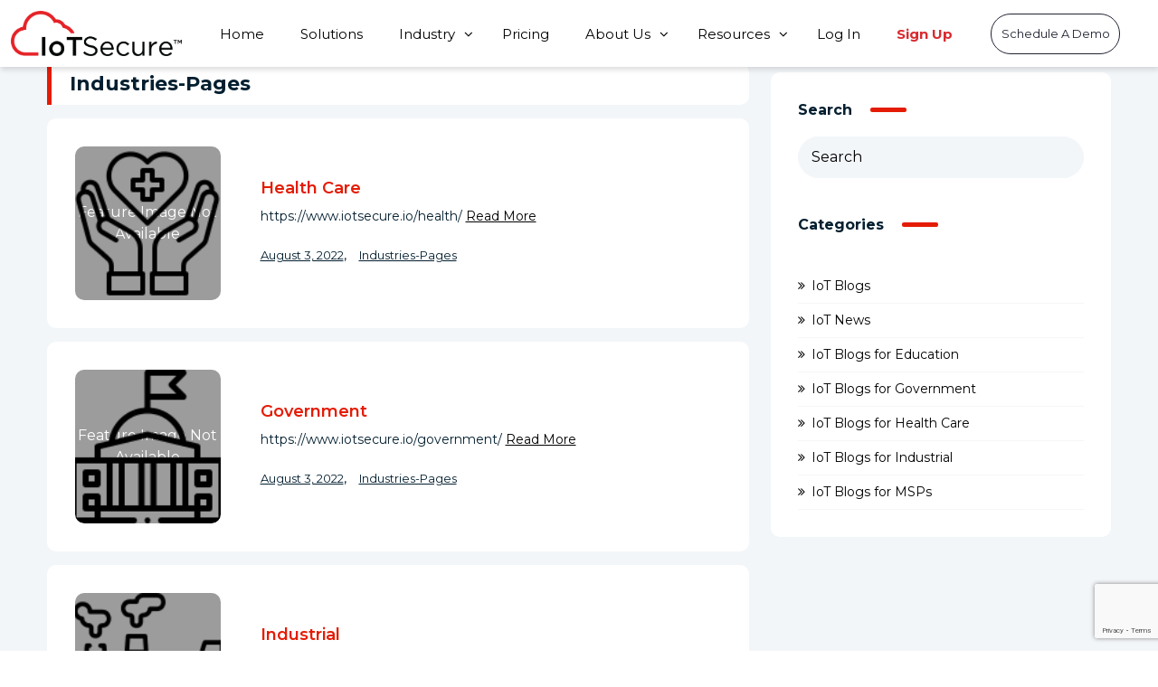

--- FILE ---
content_type: text/html; charset=UTF-8
request_url: https://www.iotsecure.io/industry/
body_size: 17327
content:
<!doctype html>
<html lang="en" >
<head>
	<meta charset="UTF-8" />
	<meta name="viewport" content="width=device-width, initial-scale=1" />
<!--
	<script type="text/javascript" id="zsiqchat">var $zoho=$zoho || {};$zoho.salesiq = $zoho.salesiq || {widgetcode: "cdf6b5b2b2dae001692a9ab92e9f74dfcb8acad895f40081a13e19bedb57bc2b", values:{},ready:function(){}};var d=document;s=d.createElement("script");s.type="text/javascript";s.id="zsiqscript";s.defer=true;s.src="https://salesiq.zoho.com/widget?plugin_source=wordpress";t=d.getElementsByTagName("script")[0];t.parentNode.insertBefore(s,t);</script>
	-->
	
	
<!-- Global site tag (gtag.js) - Google Analytics -->
	
<script async src="https://www.googletagmanager.com/gtag/js?id=UA-83030790-5"></script>
<script>
  window.dataLayer = window.dataLayer || [];
  function gtag(){dataLayer.push(arguments);}
  gtag('js', new Date());
  gtag('config', 'UA-83030790-5');
</script>

	<!COMMENT OUT LINKEDIN INSIGHT TAG
<!--LINKEDIN INSIGHT TAG-->	
	
<script type="text/javascript">
_linkedin_partner_id = "3096868";
window._linkedin_data_partner_ids = window._linkedin_data_partner_ids || [];
window._linkedin_data_partner_ids.push(_linkedin_partner_id);
</script><script type="text/javascript">
(function(l) {
if (!l){window.lintrk = function(a,b){window.lintrk.q.push([a,b])};
window.lintrk.q=[]}
var s = document.getElementsByTagName("script")[0];
var b = document.createElement("script");
b.type = "text/javascript";b.async = true;
b.src = "https://snap.licdn.com/li.lms-analytics/insight.min.js";
s.parentNode.insertBefore(b, s);})(window.lintrk);
</script>
<noscript>
<img height="1" width="1" style="display:none;" alt="" src="https://px.ads.linkedin.com/collect/?pid=3096868&fmt=gif" />
</noscript>

	<!--MOUSEFLOW TRACKING CODE-->
<script type="text/javascript">
window._mfq = window._mfq || [];
(function() {
var mf = document.createElement("script");
mf.type = "text/javascript"; mf.defer = true;
mf.src = "//cdn.mouseflow.com/projects/ec4ef5a9-2ad1-4782-a030-06de6017e826.js";
document.getElementsByTagName("head")[0].appendChild(mf);
})();
</script>
<meta name='robots' content='index, follow, max-image-preview:large, max-snippet:-1, max-video-preview:-1' />

	<!-- This site is optimized with the Yoast SEO plugin v26.6 - https://yoast.com/wordpress/plugins/seo/ -->
	<title>Industries Pages Archive - IoTSecure</title>
	<link rel="canonical" href="https://www.iotsecure.io/industry/" />
	<meta property="og:locale" content="en_US" />
	<meta property="og:type" content="website" />
	<meta property="og:title" content="Industries Pages Archive - IoTSecure" />
	<meta property="og:url" content="https://www.iotsecure.io/industry/" />
	<meta property="og:site_name" content="IoTSecure" />
	<meta name="twitter:card" content="summary_large_image" />
	<meta name="twitter:site" content="@IoTSecure1" />
	<script type="application/ld+json" class="yoast-schema-graph">{"@context":"https://schema.org","@graph":[{"@type":"CollectionPage","@id":"https://www.iotsecure.io/industry/","url":"https://www.iotsecure.io/industry/","name":"Industries Pages Archive - IoTSecure","isPartOf":{"@id":"https://www.iotsecure.io/#website"},"primaryImageOfPage":{"@id":"https://www.iotsecure.io/industry/#primaryimage"},"image":{"@id":"https://www.iotsecure.io/industry/#primaryimage"},"thumbnailUrl":"https://www.iotsecure.io/wp-content/uploads/2022/08/healthcare.png","breadcrumb":{"@id":"https://www.iotsecure.io/industry/#breadcrumb"},"inLanguage":"en"},{"@type":"ImageObject","inLanguage":"en","@id":"https://www.iotsecure.io/industry/#primaryimage","url":"https://www.iotsecure.io/wp-content/uploads/2022/08/healthcare.png","contentUrl":"https://www.iotsecure.io/wp-content/uploads/2022/08/healthcare.png","width":128,"height":128},{"@type":"BreadcrumbList","@id":"https://www.iotsecure.io/industry/#breadcrumb","itemListElement":[{"@type":"ListItem","position":1,"name":"Home","item":"https://www.iotsecure.io/"},{"@type":"ListItem","position":2,"name":"Industries Pages"}]},{"@type":"WebSite","@id":"https://www.iotsecure.io/#website","url":"https://www.iotsecure.io/","name":"IoT Secure","description":"IoT Security that&#039;s Built Different to Make a Difference","publisher":{"@id":"https://www.iotsecure.io/#organization"},"potentialAction":[{"@type":"SearchAction","target":{"@type":"EntryPoint","urlTemplate":"https://www.iotsecure.io/?s={search_term_string}"},"query-input":{"@type":"PropertyValueSpecification","valueRequired":true,"valueName":"search_term_string"}}],"inLanguage":"en"},{"@type":"Organization","@id":"https://www.iotsecure.io/#organization","name":"IoT Secure","url":"https://www.iotsecure.io/","logo":{"@type":"ImageObject","inLanguage":"en","@id":"https://www.iotsecure.io/#/schema/logo/image/","url":"https://www.iotsecure.io/wp-content/uploads/2023/11/Black-and-Red-LOGO-NO-BG-HD.png","contentUrl":"https://www.iotsecure.io/wp-content/uploads/2023/11/Black-and-Red-LOGO-NO-BG-HD.png","width":1035,"height":274,"caption":"IoT Secure"},"image":{"@id":"https://www.iotsecure.io/#/schema/logo/image/"},"sameAs":["https://www.facebook.com/IoTMini","https://x.com/IoTSecure1","https://www.linkedin.com/company/iotmini/"]}]}</script>
	<!-- / Yoast SEO plugin. -->


<link rel="alternate" type="application/rss+xml" title="IoTSecure &raquo; Feed" href="https://www.iotsecure.io/feed/" />
<link rel="alternate" type="application/rss+xml" title="IoTSecure &raquo; Comments Feed" href="https://www.iotsecure.io/comments/feed/" />
<link rel="alternate" type="application/rss+xml" title="IoTSecure &raquo; Industries Pages Feed" href="https://www.iotsecure.io/industry/feed/" />
<style id='wp-img-auto-sizes-contain-inline-css'>
img:is([sizes=auto i],[sizes^="auto," i]){contain-intrinsic-size:3000px 1500px}
/*# sourceURL=wp-img-auto-sizes-contain-inline-css */
</style>
<style id='wp-emoji-styles-inline-css'>

	img.wp-smiley, img.emoji {
		display: inline !important;
		border: none !important;
		box-shadow: none !important;
		height: 1em !important;
		width: 1em !important;
		margin: 0 0.07em !important;
		vertical-align: -0.1em !important;
		background: none !important;
		padding: 0 !important;
	}
/*# sourceURL=wp-emoji-styles-inline-css */
</style>
<style id='wp-block-library-inline-css'>
:root{--wp-block-synced-color:#7a00df;--wp-block-synced-color--rgb:122,0,223;--wp-bound-block-color:var(--wp-block-synced-color);--wp-editor-canvas-background:#ddd;--wp-admin-theme-color:#007cba;--wp-admin-theme-color--rgb:0,124,186;--wp-admin-theme-color-darker-10:#006ba1;--wp-admin-theme-color-darker-10--rgb:0,107,160.5;--wp-admin-theme-color-darker-20:#005a87;--wp-admin-theme-color-darker-20--rgb:0,90,135;--wp-admin-border-width-focus:2px}@media (min-resolution:192dpi){:root{--wp-admin-border-width-focus:1.5px}}.wp-element-button{cursor:pointer}:root .has-very-light-gray-background-color{background-color:#eee}:root .has-very-dark-gray-background-color{background-color:#313131}:root .has-very-light-gray-color{color:#eee}:root .has-very-dark-gray-color{color:#313131}:root .has-vivid-green-cyan-to-vivid-cyan-blue-gradient-background{background:linear-gradient(135deg,#00d084,#0693e3)}:root .has-purple-crush-gradient-background{background:linear-gradient(135deg,#34e2e4,#4721fb 50%,#ab1dfe)}:root .has-hazy-dawn-gradient-background{background:linear-gradient(135deg,#faaca8,#dad0ec)}:root .has-subdued-olive-gradient-background{background:linear-gradient(135deg,#fafae1,#67a671)}:root .has-atomic-cream-gradient-background{background:linear-gradient(135deg,#fdd79a,#004a59)}:root .has-nightshade-gradient-background{background:linear-gradient(135deg,#330968,#31cdcf)}:root .has-midnight-gradient-background{background:linear-gradient(135deg,#020381,#2874fc)}:root{--wp--preset--font-size--normal:16px;--wp--preset--font-size--huge:42px}.has-regular-font-size{font-size:1em}.has-larger-font-size{font-size:2.625em}.has-normal-font-size{font-size:var(--wp--preset--font-size--normal)}.has-huge-font-size{font-size:var(--wp--preset--font-size--huge)}.has-text-align-center{text-align:center}.has-text-align-left{text-align:left}.has-text-align-right{text-align:right}.has-fit-text{white-space:nowrap!important}#end-resizable-editor-section{display:none}.aligncenter{clear:both}.items-justified-left{justify-content:flex-start}.items-justified-center{justify-content:center}.items-justified-right{justify-content:flex-end}.items-justified-space-between{justify-content:space-between}.screen-reader-text{border:0;clip-path:inset(50%);height:1px;margin:-1px;overflow:hidden;padding:0;position:absolute;width:1px;word-wrap:normal!important}.screen-reader-text:focus{background-color:#ddd;clip-path:none;color:#444;display:block;font-size:1em;height:auto;left:5px;line-height:normal;padding:15px 23px 14px;text-decoration:none;top:5px;width:auto;z-index:100000}html :where(.has-border-color){border-style:solid}html :where([style*=border-top-color]){border-top-style:solid}html :where([style*=border-right-color]){border-right-style:solid}html :where([style*=border-bottom-color]){border-bottom-style:solid}html :where([style*=border-left-color]){border-left-style:solid}html :where([style*=border-width]){border-style:solid}html :where([style*=border-top-width]){border-top-style:solid}html :where([style*=border-right-width]){border-right-style:solid}html :where([style*=border-bottom-width]){border-bottom-style:solid}html :where([style*=border-left-width]){border-left-style:solid}html :where(img[class*=wp-image-]){height:auto;max-width:100%}:where(figure){margin:0 0 1em}html :where(.is-position-sticky){--wp-admin--admin-bar--position-offset:var(--wp-admin--admin-bar--height,0px)}@media screen and (max-width:600px){html :where(.is-position-sticky){--wp-admin--admin-bar--position-offset:0px}}

/*# sourceURL=wp-block-library-inline-css */
</style><style id='global-styles-inline-css'>
:root{--wp--preset--aspect-ratio--square: 1;--wp--preset--aspect-ratio--4-3: 4/3;--wp--preset--aspect-ratio--3-4: 3/4;--wp--preset--aspect-ratio--3-2: 3/2;--wp--preset--aspect-ratio--2-3: 2/3;--wp--preset--aspect-ratio--16-9: 16/9;--wp--preset--aspect-ratio--9-16: 9/16;--wp--preset--color--black: #000000;--wp--preset--color--cyan-bluish-gray: #abb8c3;--wp--preset--color--white: #FFFFFF;--wp--preset--color--pale-pink: #f78da7;--wp--preset--color--vivid-red: #cf2e2e;--wp--preset--color--luminous-vivid-orange: #ff6900;--wp--preset--color--luminous-vivid-amber: #fcb900;--wp--preset--color--light-green-cyan: #7bdcb5;--wp--preset--color--vivid-green-cyan: #00d084;--wp--preset--color--pale-cyan-blue: #8ed1fc;--wp--preset--color--vivid-cyan-blue: #0693e3;--wp--preset--color--vivid-purple: #9b51e0;--wp--preset--color--dark-gray: #28303D;--wp--preset--color--gray: #39414D;--wp--preset--color--green: #D1E4DD;--wp--preset--color--blue: #D1DFE4;--wp--preset--color--purple: #D1D1E4;--wp--preset--color--red: #E4D1D1;--wp--preset--color--orange: #E4DAD1;--wp--preset--color--yellow: #EEEADD;--wp--preset--gradient--vivid-cyan-blue-to-vivid-purple: linear-gradient(135deg,rgb(6,147,227) 0%,rgb(155,81,224) 100%);--wp--preset--gradient--light-green-cyan-to-vivid-green-cyan: linear-gradient(135deg,rgb(122,220,180) 0%,rgb(0,208,130) 100%);--wp--preset--gradient--luminous-vivid-amber-to-luminous-vivid-orange: linear-gradient(135deg,rgb(252,185,0) 0%,rgb(255,105,0) 100%);--wp--preset--gradient--luminous-vivid-orange-to-vivid-red: linear-gradient(135deg,rgb(255,105,0) 0%,rgb(207,46,46) 100%);--wp--preset--gradient--very-light-gray-to-cyan-bluish-gray: linear-gradient(135deg,rgb(238,238,238) 0%,rgb(169,184,195) 100%);--wp--preset--gradient--cool-to-warm-spectrum: linear-gradient(135deg,rgb(74,234,220) 0%,rgb(151,120,209) 20%,rgb(207,42,186) 40%,rgb(238,44,130) 60%,rgb(251,105,98) 80%,rgb(254,248,76) 100%);--wp--preset--gradient--blush-light-purple: linear-gradient(135deg,rgb(255,206,236) 0%,rgb(152,150,240) 100%);--wp--preset--gradient--blush-bordeaux: linear-gradient(135deg,rgb(254,205,165) 0%,rgb(254,45,45) 50%,rgb(107,0,62) 100%);--wp--preset--gradient--luminous-dusk: linear-gradient(135deg,rgb(255,203,112) 0%,rgb(199,81,192) 50%,rgb(65,88,208) 100%);--wp--preset--gradient--pale-ocean: linear-gradient(135deg,rgb(255,245,203) 0%,rgb(182,227,212) 50%,rgb(51,167,181) 100%);--wp--preset--gradient--electric-grass: linear-gradient(135deg,rgb(202,248,128) 0%,rgb(113,206,126) 100%);--wp--preset--gradient--midnight: linear-gradient(135deg,rgb(2,3,129) 0%,rgb(40,116,252) 100%);--wp--preset--gradient--purple-to-yellow: linear-gradient(160deg, #D1D1E4 0%, #EEEADD 100%);--wp--preset--gradient--yellow-to-purple: linear-gradient(160deg, #EEEADD 0%, #D1D1E4 100%);--wp--preset--gradient--green-to-yellow: linear-gradient(160deg, #D1E4DD 0%, #EEEADD 100%);--wp--preset--gradient--yellow-to-green: linear-gradient(160deg, #EEEADD 0%, #D1E4DD 100%);--wp--preset--gradient--red-to-yellow: linear-gradient(160deg, #E4D1D1 0%, #EEEADD 100%);--wp--preset--gradient--yellow-to-red: linear-gradient(160deg, #EEEADD 0%, #E4D1D1 100%);--wp--preset--gradient--purple-to-red: linear-gradient(160deg, #D1D1E4 0%, #E4D1D1 100%);--wp--preset--gradient--red-to-purple: linear-gradient(160deg, #E4D1D1 0%, #D1D1E4 100%);--wp--preset--font-size--small: 18px;--wp--preset--font-size--medium: 20px;--wp--preset--font-size--large: 24px;--wp--preset--font-size--x-large: 42px;--wp--preset--font-size--extra-small: 16px;--wp--preset--font-size--normal: 20px;--wp--preset--font-size--extra-large: 40px;--wp--preset--font-size--huge: 96px;--wp--preset--font-size--gigantic: 144px;--wp--preset--spacing--20: 0.44rem;--wp--preset--spacing--30: 0.67rem;--wp--preset--spacing--40: 1rem;--wp--preset--spacing--50: 1.5rem;--wp--preset--spacing--60: 2.25rem;--wp--preset--spacing--70: 3.38rem;--wp--preset--spacing--80: 5.06rem;--wp--preset--shadow--natural: 6px 6px 9px rgba(0, 0, 0, 0.2);--wp--preset--shadow--deep: 12px 12px 50px rgba(0, 0, 0, 0.4);--wp--preset--shadow--sharp: 6px 6px 0px rgba(0, 0, 0, 0.2);--wp--preset--shadow--outlined: 6px 6px 0px -3px rgb(255, 255, 255), 6px 6px rgb(0, 0, 0);--wp--preset--shadow--crisp: 6px 6px 0px rgb(0, 0, 0);}:where(.is-layout-flex){gap: 0.5em;}:where(.is-layout-grid){gap: 0.5em;}body .is-layout-flex{display: flex;}.is-layout-flex{flex-wrap: wrap;align-items: center;}.is-layout-flex > :is(*, div){margin: 0;}body .is-layout-grid{display: grid;}.is-layout-grid > :is(*, div){margin: 0;}:where(.wp-block-columns.is-layout-flex){gap: 2em;}:where(.wp-block-columns.is-layout-grid){gap: 2em;}:where(.wp-block-post-template.is-layout-flex){gap: 1.25em;}:where(.wp-block-post-template.is-layout-grid){gap: 1.25em;}.has-black-color{color: var(--wp--preset--color--black) !important;}.has-cyan-bluish-gray-color{color: var(--wp--preset--color--cyan-bluish-gray) !important;}.has-white-color{color: var(--wp--preset--color--white) !important;}.has-pale-pink-color{color: var(--wp--preset--color--pale-pink) !important;}.has-vivid-red-color{color: var(--wp--preset--color--vivid-red) !important;}.has-luminous-vivid-orange-color{color: var(--wp--preset--color--luminous-vivid-orange) !important;}.has-luminous-vivid-amber-color{color: var(--wp--preset--color--luminous-vivid-amber) !important;}.has-light-green-cyan-color{color: var(--wp--preset--color--light-green-cyan) !important;}.has-vivid-green-cyan-color{color: var(--wp--preset--color--vivid-green-cyan) !important;}.has-pale-cyan-blue-color{color: var(--wp--preset--color--pale-cyan-blue) !important;}.has-vivid-cyan-blue-color{color: var(--wp--preset--color--vivid-cyan-blue) !important;}.has-vivid-purple-color{color: var(--wp--preset--color--vivid-purple) !important;}.has-black-background-color{background-color: var(--wp--preset--color--black) !important;}.has-cyan-bluish-gray-background-color{background-color: var(--wp--preset--color--cyan-bluish-gray) !important;}.has-white-background-color{background-color: var(--wp--preset--color--white) !important;}.has-pale-pink-background-color{background-color: var(--wp--preset--color--pale-pink) !important;}.has-vivid-red-background-color{background-color: var(--wp--preset--color--vivid-red) !important;}.has-luminous-vivid-orange-background-color{background-color: var(--wp--preset--color--luminous-vivid-orange) !important;}.has-luminous-vivid-amber-background-color{background-color: var(--wp--preset--color--luminous-vivid-amber) !important;}.has-light-green-cyan-background-color{background-color: var(--wp--preset--color--light-green-cyan) !important;}.has-vivid-green-cyan-background-color{background-color: var(--wp--preset--color--vivid-green-cyan) !important;}.has-pale-cyan-blue-background-color{background-color: var(--wp--preset--color--pale-cyan-blue) !important;}.has-vivid-cyan-blue-background-color{background-color: var(--wp--preset--color--vivid-cyan-blue) !important;}.has-vivid-purple-background-color{background-color: var(--wp--preset--color--vivid-purple) !important;}.has-black-border-color{border-color: var(--wp--preset--color--black) !important;}.has-cyan-bluish-gray-border-color{border-color: var(--wp--preset--color--cyan-bluish-gray) !important;}.has-white-border-color{border-color: var(--wp--preset--color--white) !important;}.has-pale-pink-border-color{border-color: var(--wp--preset--color--pale-pink) !important;}.has-vivid-red-border-color{border-color: var(--wp--preset--color--vivid-red) !important;}.has-luminous-vivid-orange-border-color{border-color: var(--wp--preset--color--luminous-vivid-orange) !important;}.has-luminous-vivid-amber-border-color{border-color: var(--wp--preset--color--luminous-vivid-amber) !important;}.has-light-green-cyan-border-color{border-color: var(--wp--preset--color--light-green-cyan) !important;}.has-vivid-green-cyan-border-color{border-color: var(--wp--preset--color--vivid-green-cyan) !important;}.has-pale-cyan-blue-border-color{border-color: var(--wp--preset--color--pale-cyan-blue) !important;}.has-vivid-cyan-blue-border-color{border-color: var(--wp--preset--color--vivid-cyan-blue) !important;}.has-vivid-purple-border-color{border-color: var(--wp--preset--color--vivid-purple) !important;}.has-vivid-cyan-blue-to-vivid-purple-gradient-background{background: var(--wp--preset--gradient--vivid-cyan-blue-to-vivid-purple) !important;}.has-light-green-cyan-to-vivid-green-cyan-gradient-background{background: var(--wp--preset--gradient--light-green-cyan-to-vivid-green-cyan) !important;}.has-luminous-vivid-amber-to-luminous-vivid-orange-gradient-background{background: var(--wp--preset--gradient--luminous-vivid-amber-to-luminous-vivid-orange) !important;}.has-luminous-vivid-orange-to-vivid-red-gradient-background{background: var(--wp--preset--gradient--luminous-vivid-orange-to-vivid-red) !important;}.has-very-light-gray-to-cyan-bluish-gray-gradient-background{background: var(--wp--preset--gradient--very-light-gray-to-cyan-bluish-gray) !important;}.has-cool-to-warm-spectrum-gradient-background{background: var(--wp--preset--gradient--cool-to-warm-spectrum) !important;}.has-blush-light-purple-gradient-background{background: var(--wp--preset--gradient--blush-light-purple) !important;}.has-blush-bordeaux-gradient-background{background: var(--wp--preset--gradient--blush-bordeaux) !important;}.has-luminous-dusk-gradient-background{background: var(--wp--preset--gradient--luminous-dusk) !important;}.has-pale-ocean-gradient-background{background: var(--wp--preset--gradient--pale-ocean) !important;}.has-electric-grass-gradient-background{background: var(--wp--preset--gradient--electric-grass) !important;}.has-midnight-gradient-background{background: var(--wp--preset--gradient--midnight) !important;}.has-small-font-size{font-size: var(--wp--preset--font-size--small) !important;}.has-medium-font-size{font-size: var(--wp--preset--font-size--medium) !important;}.has-large-font-size{font-size: var(--wp--preset--font-size--large) !important;}.has-x-large-font-size{font-size: var(--wp--preset--font-size--x-large) !important;}
/*# sourceURL=global-styles-inline-css */
</style>

<style id='classic-theme-styles-inline-css'>
/*! This file is auto-generated */
.wp-block-button__link{color:#fff;background-color:#32373c;border-radius:9999px;box-shadow:none;text-decoration:none;padding:calc(.667em + 2px) calc(1.333em + 2px);font-size:1.125em}.wp-block-file__button{background:#32373c;color:#fff;text-decoration:none}
/*# sourceURL=/wp-includes/css/classic-themes.min.css */
</style>
<link rel='stylesheet' id='fontawesome-free-css' href='https://www.iotsecure.io/wp-content/plugins/getwid/vendors/fontawesome-free/css/all.min.css?ver=5.5.0' media='all' />
<link rel='stylesheet' id='slick-css' href='https://www.iotsecure.io/wp-content/plugins/getwid/vendors/slick/slick/slick.min.css?ver=1.9.0' media='all' />
<link rel='stylesheet' id='slick-theme-css' href='https://www.iotsecure.io/wp-content/plugins/getwid/vendors/slick/slick/slick-theme.min.css?ver=1.9.0' media='all' />
<link rel='stylesheet' id='mp-fancybox-css' href='https://www.iotsecure.io/wp-content/plugins/getwid/vendors/mp-fancybox/jquery.fancybox.min.css?ver=3.5.7-mp.1' media='all' />
<link rel='stylesheet' id='getwid-blocks-css' href='https://www.iotsecure.io/wp-content/plugins/getwid/assets/css/blocks.style.css?ver=2.1.3' media='all' />
<style id='getwid-blocks-inline-css'>
.wp-block-getwid-section .wp-block-getwid-section__wrapper .wp-block-getwid-section__inner-wrapper{max-width: 750px;}
/*# sourceURL=getwid-blocks-inline-css */
</style>
<link rel='stylesheet' id='contact-form-7-css' href='https://www.iotsecure.io/wp-content/plugins/contact-form-7/includes/css/styles.css?ver=6.1.4' media='all' />
<link rel='stylesheet' id='wcss-font-awesome-css' href='https://www.iotsecure.io/wp-content/plugins/wp-custom-social-sharing/assets/css/all.min.css?ver=6.9' media='all' />
<link rel='stylesheet' id='wcss-front-end-style-css' href='https://www.iotsecure.io/wp-content/plugins/wp-custom-social-sharing/assets/css/wcss-front-end-style.css?ver=1769625475' media='all' />
<link rel='stylesheet' id='twenty-twenty-one-style-css' href='https://www.iotsecure.io/wp-content/themes/IoT_Secure/style.css?ver=6.9' media='all' />
<link rel='stylesheet' id='twenty-twenty-one-print-style-css' href='https://www.iotsecure.io/wp-content/themes/IoT_Secure/assets/css/print.css?ver=6.9' media='print' />
<link rel='stylesheet' id='anax-default-css' href='https://www.iotsecure.io/wp-content/themes/IoT_Secure/assets/css/default.css?ver=6.9' media='all' />
<link rel='stylesheet' id='anax-style-css' href='https://www.iotsecure.io/wp-content/themes/IoT_Secure/style.css?ver=6.9' media='all' />
<style id='generateblocks-inline-css'>
:root{--gb-container-width:1100px;}.gb-container .wp-block-image img{vertical-align:middle;}.gb-grid-wrapper .wp-block-image{margin-bottom:0;}.gb-highlight{background:none;}.gb-shape{line-height:0;}
/*# sourceURL=generateblocks-inline-css */
</style>
<script src="https://www.iotsecure.io/wp-includes/js/jquery/jquery.min.js?ver=3.7.1" id="jquery-core-js"></script>
<script src="https://www.iotsecure.io/wp-includes/js/jquery/jquery-migrate.min.js?ver=3.4.1" id="jquery-migrate-js"></script>
<link rel="https://api.w.org/" href="https://www.iotsecure.io/wp-json/" /><link rel="EditURI" type="application/rsd+xml" title="RSD" href="https://www.iotsecure.io/xmlrpc.php?rsd" />
<meta name="generator" content="WordPress 6.9" />
<link rel="icon" href="https://www.iotsecure.io/wp-content/uploads/2022/07/fav.png" sizes="32x32" />
<link rel="icon" href="https://www.iotsecure.io/wp-content/uploads/2022/07/fav.png" sizes="192x192" />
<link rel="apple-touch-icon" href="https://www.iotsecure.io/wp-content/uploads/2022/07/fav.png" />
<meta name="msapplication-TileImage" content="https://www.iotsecure.io/wp-content/uploads/2022/07/fav.png" />
		<style id="wp-custom-css">
			
#menu-item-20905 a {
        font-weight: bold; color:#d92b30;
    }
#menu-item-20905 a:hover {
	color:white;}
.inner-banner{display:none;}		</style>
				

<!-- Reddit Pixel -->
<script>
!function(w,d){if(!w.rdt){var p=w.rdt=function(){p.sendEvent?p.sendEvent.apply(p,arguments):p.callQueue.push(arguments)};p.callQueue=[];var t=d.createElement("script");t.src="https://www.redditstatic.com/ads/pixel.js",t.async=!0;var s=d.getElementsByTagName("script")[0];s.parentNode.insertBefore(t,s)}}(window,document);rdt('init','a2_h0bclpjhpk5q');rdt('track', 'PageVisit');
</script>
<!-- DO NOT MODIFY UNLESS TO REPLACE A USER IDENTIFIER -->
<!-- End Reddit Pixel -->
	
</head>


<div class="form-setting hide">
	<label id="redirection-setting" data-title=" ">Redirection Status:  </label><br>
	<label id="url-assesment" data-title="">URL From Assessment Form:   </label><br>
	<label id="float-form-url" data-title="">URL From Float Form:   </label><br>
	<label id="regular-form-url" data-title="">URL From Regular Form:   </label><br>
	<label id="tag" data-title="">Keyword Tag:   </label>
</div>





<body class="archive post-type-archive post-type-archive-industry wp-custom-logo wp-embed-responsive wp-theme-IoT_Secure is-light-theme no-js hfeed">


 
<!--
<div class="loader-wrap">
	<div class="preloader">
		<div id="handle-preloader" class="handle-preloader">
			<div class="animation-preloader">
				<div class="spinner">
					<figure>
						<a href="#"><img src="https://www.iotsecure.io/wp-content/themes/IoT_Secure/assets/images/preloader-logo.png"></a>
					</figure>
				</div>
				<div class="txt-loading">
					<span data-text-preloader="I" class="letters-loading">
						I
					</span>
					<span data-text-preloader="o" class="letters-loading">
						o
					</span>
					<span data-text-preloader="T" class="letters-loading">
						T&nbsp;
					</span>
					<span data-text-preloader="S" class="letters-loading">
						S
					</span>
					<span data-text-preloader="e" class="letters-loading">
						e
					</span>
					<span data-text-preloader="c" class="letters-loading">
						c
					</span>
					<span data-text-preloader="u" class="letters-loading">
						u
					</span>
					<span data-text-preloader="r" class="letters-loading">
						r
					</span>
					<span data-text-preloader="e" class="letters-loading">
						e <sup>®</sup>
					</span>
				</div>
			</div>  
		</div>
	</div>
</div>

-->
<header>
	<div class="container-fluid">
		<div class="row">
			<div class="col-md-2">
				<div class="branding-sec">
					<figure><!--
						<a href="#"><img src="https://www.iotsecure.io/wp-content/themes/IoT_Secure/assets/images/logo.jpg"></a>-->
						<a href="https://www.iotsecure.io"><img src="https://www.iotsecure.io/wp-content/uploads/2023/10/IoTSecurelogo.png"></a>
					</figure>
				</div>
			</div>
			<div class="col-md-auto">
				<div class="menu">
					<ul><li id="menu-item-16849" class="menu-item menu-item-type-post_type menu-item-object-page menu-item-home menu-item-16849"><a href="https://www.iotsecure.io/">Home</a></li>
<li id="menu-item-16850" class="menu-item menu-item-type-post_type menu-item-object-page menu-item-16850"><a href="https://www.iotsecure.io/iot-security-products/">Solutions</a></li>
<li id="menu-item-17759" class="menu-item menu-item-type-custom menu-item-object-custom menu-item-has-children menu-item-17759"><a href="#">Industry</a><button class="sub-menu-toggle" aria-expanded="false" onClick="twentytwentyoneExpandSubMenu(this)"><span class="icon-plus"><svg class="svg-icon" width="18" height="18" aria-hidden="true" role="img" focusable="false" viewBox="0 0 24 24" fill="none" xmlns="http://www.w3.org/2000/svg"><path fill-rule="evenodd" clip-rule="evenodd" d="M18 11.2h-5.2V6h-1.6v5.2H6v1.6h5.2V18h1.6v-5.2H18z" fill="currentColor"/></svg></span><span class="icon-minus"><svg class="svg-icon" width="18" height="18" aria-hidden="true" role="img" focusable="false" viewBox="0 0 24 24" fill="none" xmlns="http://www.w3.org/2000/svg"><path fill-rule="evenodd" clip-rule="evenodd" d="M6 11h12v2H6z" fill="currentColor"/></svg></span><span class="screen-reader-text">Open menu</span></button>
<ul class="sub-menu">
	<li id="menu-item-17764" class="menu-item menu-item-type-post_type menu-item-object-page menu-item-17764"><a href="https://www.iotsecure.io/health/">Healthcare</a></li>
	<li id="menu-item-17762" class="menu-item menu-item-type-post_type menu-item-object-page menu-item-17762"><a href="https://www.iotsecure.io/industrial/">Industrial</a></li>
	<li id="menu-item-17763" class="menu-item menu-item-type-post_type menu-item-object-page menu-item-17763"><a href="https://www.iotsecure.io/government/">Government</a></li>
	<li id="menu-item-17760" class="menu-item menu-item-type-post_type menu-item-object-page menu-item-17760"><a href="https://www.iotsecure.io/education/">Education</a></li>
	<li id="menu-item-17761" class="menu-item menu-item-type-post_type menu-item-object-page menu-item-17761"><a href="https://www.iotsecure.io/msps/">MSPs / MSSPs</a></li>
</ul>
</li>
<li id="menu-item-16852" class="menu-item menu-item-type-post_type menu-item-object-page menu-item-16852"><a href="https://www.iotsecure.io/pricing/">Pricing</a></li>
<li id="menu-item-16853" class="menu-item menu-item-type-post_type menu-item-object-page menu-item-has-children menu-item-16853"><a href="https://www.iotsecure.io/about/">About Us</a><button class="sub-menu-toggle" aria-expanded="false" onClick="twentytwentyoneExpandSubMenu(this)"><span class="icon-plus"><svg class="svg-icon" width="18" height="18" aria-hidden="true" role="img" focusable="false" viewBox="0 0 24 24" fill="none" xmlns="http://www.w3.org/2000/svg"><path fill-rule="evenodd" clip-rule="evenodd" d="M18 11.2h-5.2V6h-1.6v5.2H6v1.6h5.2V18h1.6v-5.2H18z" fill="currentColor"/></svg></span><span class="icon-minus"><svg class="svg-icon" width="18" height="18" aria-hidden="true" role="img" focusable="false" viewBox="0 0 24 24" fill="none" xmlns="http://www.w3.org/2000/svg"><path fill-rule="evenodd" clip-rule="evenodd" d="M6 11h12v2H6z" fill="currentColor"/></svg></span><span class="screen-reader-text">Open menu</span></button>
<ul class="sub-menu">
	<li id="menu-item-17090" class="menu-item menu-item-type-post_type menu-item-object-page menu-item-17090"><a href="https://www.iotsecure.io/security/">Security</a></li>
	<li id="menu-item-16854" class="menu-item menu-item-type-post_type menu-item-object-page menu-item-16854"><a href="https://www.iotsecure.io/contact-us/">Contact</a></li>
	<li id="menu-item-16855" class="menu-item menu-item-type-post_type menu-item-object-page menu-item-16855"><a href="https://www.iotsecure.io/privacy-policy-2/">Security &#038; Privacy Policy</a></li>
</ul>
</li>
<li id="menu-item-16856" class="menu-item menu-item-type-post_type menu-item-object-page menu-item-has-children menu-item-16856"><a href="https://www.iotsecure.io/resources/">Resources</a><button class="sub-menu-toggle" aria-expanded="false" onClick="twentytwentyoneExpandSubMenu(this)"><span class="icon-plus"><svg class="svg-icon" width="18" height="18" aria-hidden="true" role="img" focusable="false" viewBox="0 0 24 24" fill="none" xmlns="http://www.w3.org/2000/svg"><path fill-rule="evenodd" clip-rule="evenodd" d="M18 11.2h-5.2V6h-1.6v5.2H6v1.6h5.2V18h1.6v-5.2H18z" fill="currentColor"/></svg></span><span class="icon-minus"><svg class="svg-icon" width="18" height="18" aria-hidden="true" role="img" focusable="false" viewBox="0 0 24 24" fill="none" xmlns="http://www.w3.org/2000/svg"><path fill-rule="evenodd" clip-rule="evenodd" d="M6 11h12v2H6z" fill="currentColor"/></svg></span><span class="screen-reader-text">Open menu</span></button>
<ul class="sub-menu">
	<li id="menu-item-16858" class="menu-item menu-item-type-post_type menu-item-object-page menu-item-16858"><a href="https://www.iotsecure.io/news/">IoT News</a></li>
	<li id="menu-item-16857" class="menu-item menu-item-type-post_type menu-item-object-page menu-item-16857"><a href="https://www.iotsecure.io/blog/">Blogs</a></li>
</ul>
</li>
<li id="menu-item-20904" class="menu-item menu-item-type-custom menu-item-object-custom menu-item-20904"><a href="https://next.iotsecure.io">Log In</a></li>
<li id="menu-item-20905" class="menu-item menu-item-type-custom menu-item-object-custom menu-item-20905"><a href="https://next.iotsecure.io/register.php">Sign Up</a></li>
</ul>				</div>
			</div>
			<div class="col-md-auto">
				<div class="get-deal">
					<ul>
	
						<li><a href="https://calendly.com/iotsecure/product-demo?month=2022-08" class="theme-btn" target="_blank">Schedule A Demo</a></li>
											
					</ul>
				</div>
			</div>
		</div>
	</div>
</header>


<div class="mobileheader">
	<div class="container-fluid">
		<div class="branding-logo">
			<a href="https://www.iotsecure.io"><img src="https://www.iotsecure.io/wp-content/uploads/2023/10/IoTSecurelogo.png"></a>
		</div>
		<div class="menu-btn">				
			<a href="#" class="responsive-menu-btn"><i class="fa fa-bars" aria-hidden="true"></i></a>
		</div>
	</div>
	<div class="mobilemenu">	
		<a href="#" class="m-close-btn">
			<i class="fa fa-times" aria-hidden="true"></i>							
		</a>		
		<div class="main-menu">			

			<ul><li class="menu-item menu-item-type-post_type menu-item-object-page menu-item-home menu-item-16849"><a href="https://www.iotsecure.io/">Home</a></li>
<li class="menu-item menu-item-type-post_type menu-item-object-page menu-item-16850"><a href="https://www.iotsecure.io/iot-security-products/">Solutions</a></li>
<li class="menu-item menu-item-type-custom menu-item-object-custom menu-item-has-children menu-item-17759"><a href="#">Industry</a><button class="sub-menu-toggle" aria-expanded="false" onClick="twentytwentyoneExpandSubMenu(this)"><span class="icon-plus"><svg class="svg-icon" width="18" height="18" aria-hidden="true" role="img" focusable="false" viewBox="0 0 24 24" fill="none" xmlns="http://www.w3.org/2000/svg"><path fill-rule="evenodd" clip-rule="evenodd" d="M18 11.2h-5.2V6h-1.6v5.2H6v1.6h5.2V18h1.6v-5.2H18z" fill="currentColor"/></svg></span><span class="icon-minus"><svg class="svg-icon" width="18" height="18" aria-hidden="true" role="img" focusable="false" viewBox="0 0 24 24" fill="none" xmlns="http://www.w3.org/2000/svg"><path fill-rule="evenodd" clip-rule="evenodd" d="M6 11h12v2H6z" fill="currentColor"/></svg></span><span class="screen-reader-text">Open menu</span></button>
<ul class="sub-menu">
	<li class="menu-item menu-item-type-post_type menu-item-object-page menu-item-17764"><a href="https://www.iotsecure.io/health/">Healthcare</a></li>
	<li class="menu-item menu-item-type-post_type menu-item-object-page menu-item-17762"><a href="https://www.iotsecure.io/industrial/">Industrial</a></li>
	<li class="menu-item menu-item-type-post_type menu-item-object-page menu-item-17763"><a href="https://www.iotsecure.io/government/">Government</a></li>
	<li class="menu-item menu-item-type-post_type menu-item-object-page menu-item-17760"><a href="https://www.iotsecure.io/education/">Education</a></li>
	<li class="menu-item menu-item-type-post_type menu-item-object-page menu-item-17761"><a href="https://www.iotsecure.io/msps/">MSPs / MSSPs</a></li>
</ul>
</li>
<li class="menu-item menu-item-type-post_type menu-item-object-page menu-item-16852"><a href="https://www.iotsecure.io/pricing/">Pricing</a></li>
<li class="menu-item menu-item-type-post_type menu-item-object-page menu-item-has-children menu-item-16853"><a href="https://www.iotsecure.io/about/">About Us</a><button class="sub-menu-toggle" aria-expanded="false" onClick="twentytwentyoneExpandSubMenu(this)"><span class="icon-plus"><svg class="svg-icon" width="18" height="18" aria-hidden="true" role="img" focusable="false" viewBox="0 0 24 24" fill="none" xmlns="http://www.w3.org/2000/svg"><path fill-rule="evenodd" clip-rule="evenodd" d="M18 11.2h-5.2V6h-1.6v5.2H6v1.6h5.2V18h1.6v-5.2H18z" fill="currentColor"/></svg></span><span class="icon-minus"><svg class="svg-icon" width="18" height="18" aria-hidden="true" role="img" focusable="false" viewBox="0 0 24 24" fill="none" xmlns="http://www.w3.org/2000/svg"><path fill-rule="evenodd" clip-rule="evenodd" d="M6 11h12v2H6z" fill="currentColor"/></svg></span><span class="screen-reader-text">Open menu</span></button>
<ul class="sub-menu">
	<li class="menu-item menu-item-type-post_type menu-item-object-page menu-item-17090"><a href="https://www.iotsecure.io/security/">Security</a></li>
	<li class="menu-item menu-item-type-post_type menu-item-object-page menu-item-16854"><a href="https://www.iotsecure.io/contact-us/">Contact</a></li>
	<li class="menu-item menu-item-type-post_type menu-item-object-page menu-item-16855"><a href="https://www.iotsecure.io/privacy-policy-2/">Security &#038; Privacy Policy</a></li>
</ul>
</li>
<li class="menu-item menu-item-type-post_type menu-item-object-page menu-item-has-children menu-item-16856"><a href="https://www.iotsecure.io/resources/">Resources</a><button class="sub-menu-toggle" aria-expanded="false" onClick="twentytwentyoneExpandSubMenu(this)"><span class="icon-plus"><svg class="svg-icon" width="18" height="18" aria-hidden="true" role="img" focusable="false" viewBox="0 0 24 24" fill="none" xmlns="http://www.w3.org/2000/svg"><path fill-rule="evenodd" clip-rule="evenodd" d="M18 11.2h-5.2V6h-1.6v5.2H6v1.6h5.2V18h1.6v-5.2H18z" fill="currentColor"/></svg></span><span class="icon-minus"><svg class="svg-icon" width="18" height="18" aria-hidden="true" role="img" focusable="false" viewBox="0 0 24 24" fill="none" xmlns="http://www.w3.org/2000/svg"><path fill-rule="evenodd" clip-rule="evenodd" d="M6 11h12v2H6z" fill="currentColor"/></svg></span><span class="screen-reader-text">Open menu</span></button>
<ul class="sub-menu">
	<li class="menu-item menu-item-type-post_type menu-item-object-page menu-item-16858"><a href="https://www.iotsecure.io/news/">IoT News</a></li>
	<li class="menu-item menu-item-type-post_type menu-item-object-page menu-item-16857"><a href="https://www.iotsecure.io/blog/">Blogs</a></li>
</ul>
</li>
<li class="menu-item menu-item-type-custom menu-item-object-custom menu-item-20904"><a href="https://next.iotsecure.io">Log In</a></li>
<li class="menu-item menu-item-type-custom menu-item-object-custom menu-item-20905"><a href="https://next.iotsecure.io/register.php">Sign Up</a></li>
</ul>	
		</div>			
	</div>	
</div>


	

	




<div class="inner-banner archv-banner">	<div class="container">		<h3>Industries-Pages</h3>				<ul class="breadcumb">			<li><a href="https://www.iotsecure.io">Home</a></li>			<li><span class="sep"><i class="fa fa-angle-right"></i></span></li>			<li><span>Industries-Pages</span></li>		</ul><!-- /.breadcumb -->	</div><!-- /.container -->	</div>	
<div class="blog-page archivepg">
	<div class="container">
		<div class="row">			
			<div class="col-md-8">				<div class="blog-head">					<h2>Industries-Pages</h2>				</div>
				
																	
						<div id="singlebox" class="single-blog">	<div class="row">		<div class="col-md-3">			<figure>				<a href="https://www.iotsecure.io/industry/health-care/"><img src="https://www.iotsecure.io/wp-content/uploads/2022/08/healthcare.png"></a>														</figure>		</div>		<div class="col-md-9">			<div class="cont">				<h4><a href="https://www.iotsecure.io/industry/health-care/">Health Care</a></h4>				<p>https://www.iotsecure.io/health/ <a href="https://www.iotsecure.io/industry/health-care/">Read More</a></p>				<ul>												<li><span>August 3, 2022</span>, </li>												<li><span>Industries-Pages</span></li>											</ul>			</div>		</div>	</div>								</div>																	
						<div id="singlebox" class="single-blog">	<div class="row">		<div class="col-md-3">			<figure>				<a href="https://www.iotsecure.io/industry/government/"><img src="https://www.iotsecure.io/wp-content/uploads/2022/08/embassy.png"></a>														</figure>		</div>		<div class="col-md-9">			<div class="cont">				<h4><a href="https://www.iotsecure.io/industry/government/">Government</a></h4>				<p>https://www.iotsecure.io/government/ <a href="https://www.iotsecure.io/industry/government/">Read More</a></p>				<ul>												<li><span>August 3, 2022</span>, </li>												<li><span>Industries-Pages</span></li>											</ul>			</div>		</div>	</div>								</div>																	
						<div id="singlebox" class="single-blog">	<div class="row">		<div class="col-md-3">			<figure>				<a href="https://www.iotsecure.io/industry/industrial/"><img src="https://www.iotsecure.io/wp-content/uploads/2022/08/factory.png"></a>														</figure>		</div>		<div class="col-md-9">			<div class="cont">				<h4><a href="https://www.iotsecure.io/industry/industrial/">Industrial</a></h4>				<p>https://www.iotsecure.io/industrial/ <a href="https://www.iotsecure.io/industry/industrial/">Read More</a></p>				<ul>												<li><span>August 3, 2022</span>, </li>												<li><span>Industries-Pages</span></li>											</ul>			</div>		</div>	</div>								</div>																	
						<div id="singlebox" class="single-blog">	<div class="row">		<div class="col-md-3">			<figure>				<a href="https://www.iotsecure.io/industry/mining/"><img src="https://www.iotsecure.io/wp-content/uploads/2022/08/consult.png"></a>														</figure>		</div>		<div class="col-md-9">			<div class="cont">				<h4><a href="https://www.iotsecure.io/industry/mining/">Service Providers</a></h4>				<p>https://www.iotsecure.io/mining/ <a href="https://www.iotsecure.io/industry/mining/">Read More</a></p>				<ul>												<li><span>August 3, 2022</span>, </li>												<li><span>Industries-Pages</span></li>											</ul>			</div>		</div>	</div>								</div>																	
						<div id="singlebox" class="single-blog">	<div class="row">		<div class="col-md-3">			<figure>				<a href="https://www.iotsecure.io/industry/education/"><img src="https://www.iotsecure.io/wp-content/uploads/2022/08/graduation-cap.png"></a>														</figure>		</div>		<div class="col-md-9">			<div class="cont">				<h4><a href="https://www.iotsecure.io/industry/education/">Education</a></h4>				<p>https://www.iotsecure.io/education/ <a href="https://www.iotsecure.io/industry/education/">Read More</a></p>				<ul>												<li><span>August 3, 2022</span>, </li>												<li><span>Industries-Pages</span></li>											</ul>			</div>		</div>	</div>								</div>					
					
							</div>
			<div class="col-md-4">
				<div class="sidebar">											<div class="recent-post">							<h4>Search</h4>							<div class="search-form-box">								<form role="search"  method="get" class="search-form" action="https://www.iotsecure.io/">
	<label for="search-form-1">Search&hellip;</label>
	<input type="search" id="search-form-1" class="search-field" value="" name="s" />
	<input type="submit" class="search-submit" value="Search" />
</form>
							</div>																</div>						<div class="recent-post">							<h4>Categories</h4>							<ul class="cat-menu"><li id="menu-item-17569" class="menu-item menu-item-type-post_type menu-item-object-page menu-item-17569"><a href="https://www.iotsecure.io/blog/">IoT Blogs</a></li>
<li id="menu-item-17570" class="menu-item menu-item-type-post_type menu-item-object-page menu-item-17570"><a href="https://www.iotsecure.io/news/">IoT News</a></li>
<li id="menu-item-17563" class="menu-item menu-item-type-taxonomy menu-item-object-category menu-item-17563"><a href="https://www.iotsecure.io/category/iot-education/">IoT Blogs for Education</a></li>
<li id="menu-item-17564" class="menu-item menu-item-type-taxonomy menu-item-object-category menu-item-17564"><a href="https://www.iotsecure.io/category/iot-government/">IoT Blogs for Government</a></li>
<li id="menu-item-17565" class="menu-item menu-item-type-taxonomy menu-item-object-category menu-item-17565"><a href="https://www.iotsecure.io/category/iot-health/">IoT Blogs for Health Care</a></li>
<li id="menu-item-17566" class="menu-item menu-item-type-taxonomy menu-item-object-category menu-item-17566"><a href="https://www.iotsecure.io/category/iot-industrial/">IoT Blogs for Industrial</a></li>
<li id="menu-item-17567" class="menu-item menu-item-type-taxonomy menu-item-object-category menu-item-17567"><a href="https://www.iotsecure.io/category/iot-msps/">IoT Blogs for MSPs</a></li>
</ul>						</div>					<!--					<div class="gray-bg category">						<h4>Categories</h4>						<ul class="navigation"><li class="menu-item menu-item-type-post_type menu-item-object-page menu-item-17569"><a href="https://www.iotsecure.io/blog/">IoT Blogs</a></li>
<li class="menu-item menu-item-type-post_type menu-item-object-page menu-item-17570"><a href="https://www.iotsecure.io/news/">IoT News</a></li>
<li class="menu-item menu-item-type-taxonomy menu-item-object-category menu-item-17563"><a href="https://www.iotsecure.io/category/iot-education/">IoT Blogs for Education</a></li>
<li class="menu-item menu-item-type-taxonomy menu-item-object-category menu-item-17564"><a href="https://www.iotsecure.io/category/iot-government/">IoT Blogs for Government</a></li>
<li class="menu-item menu-item-type-taxonomy menu-item-object-category menu-item-17565"><a href="https://www.iotsecure.io/category/iot-health/">IoT Blogs for Health Care</a></li>
<li class="menu-item menu-item-type-taxonomy menu-item-object-category menu-item-17566"><a href="https://www.iotsecure.io/category/iot-industrial/">IoT Blogs for Industrial</a></li>
<li class="menu-item menu-item-type-taxonomy menu-item-object-category menu-item-17567"><a href="https://www.iotsecure.io/category/iot-msps/">IoT Blogs for MSPs</a></li>
</ul>					</div>					<div class="gray-bg tags">						<h4>Tags</h4>						<ul class="blog-category">																							<li>Blog</li>																	<li>CMMC</li>																	<li>Compliance</li>																	<li>connecteddevice</li>																	<li>cybersecurity</li>																	<li>Educational</li>																	<li>Government</li>																	<li>Healthcare</li>																	<li>healthtech</li>																	<li>ICS</li>																	<li>industrial control systems</li>																	<li>IoT-News</li>																	<li>IRS1075</li>																	<li>SCADA</li>																	<li>Security</li>																	<li>xIoT</li>																					</ul>					</div>					-->									</div>			</div>
		</div>
	</div>
</div>	
<!--
<div class="discover-area aos-fade-up">
	<div class="container">
		<div class="row">
			<div class="col-md-7">
				<div class="discover-head">
					<h4>Discover More IoT Secure</h4>
					<p>Security for Internet of Things</p>
				</div>
			</div>
			<div class="col-md-5">
				<div class="get-deal">
					<ul>						
						<li><a href="tel:+1.770.224.7961" class=" theme-btn" >Call Us Now</a></li>
						<li><a href="https://calendly.com/iotsecure/product-demo?month=2022-08" class="theme-btn active" target="_blank">Schedule A Demo</a></li>
					</ul>
				</div>
			</div>
		</div>
	</div>	
</div>
-->
<div class="discover-area aos-fade-up">
	<div class="container">
		<div class="head-sec">
			<h4>Start your <em>IoT Security</em> Journey</h4>
		</div>
		<div class="row">
			<div class="col-md-6">
				<div class="discover-block">
					<h4>Request a demo</h4>
					<p>Let our product experts show how IoT addresses you critical use cases.</p>
					<a href="https://calendly.com/iotsecure/product-demo?month=2022-08" target="_blank" class="theme-btn">Get a Demo</a>
				</div>
			</div>
			<div class="col-md-6">
				<div class="discover-block assessmentblock" data-url="assesment-form">
					<h4>Request an Assessment</h4>
					<p>Get a no-obligation, free assessment for your business. identify assets and the risks they bring.</p>
										<a href="https://calendly.com/iotsecure/book-a-call" target="_blank" class="theme-btn">Get an Assessment</a>
						
						Get an Assessment</button></a>
				</div>
			</div>
		</div>
	</div>	
</div>


<div class="gotop">
	<a href="#"><i class="fa fa-long-arrow-up"></i></a>
</div>
<footer>
	<div class="footer-head aos-fade-up">
		<h6>CONTACT US NOW</h6>
	</div>
	<div class="container">
		<div class="row aos-fade-up">
			<div class="col-md-5">
				<div class="footer-brand">
					<figure><!--
						<a href="#"><img src="https://www.iotsecure.io/wp-content/themes/IoT_Secure/assets/images/footer-logo.png"></a>-->
						<a href="https://www.iotsecure.io"><img src="https://www.iotsecure.io/wp-content/uploads/2023/10/IoTSecurelogo.png"></a>
					</figure>
					<ul>
						<li><label>Email</label><a href="mailto:sales@iotsecure.io">sales@iotsecure.io</a></li>
						<li><label>Telephone</label><a href="tel:+1.770.224.7961">+1.770.224.7961</a></li>
					</ul>
					<address>
						2180 Satellite Blvd.<br>Suite 400 Duluth, GA 30097<br>USA
					</address>
				</div>
			</div>
			<div class="col-md-3">
				<div class="footer-menu"><!--
					<ul>
						<li><a href="#" class="active">Home</a></li>
						<li><a href="#">Products</a></li>
						<li><a href="#">IoT-Mini</a></li>
						<li><a href="#">Pricing</a></li>
						<li><a href="#">About</a></li>
						<li><a href="#">Resources</a></li>
					</ul>-->
						<ul><li id="menu-item-18092" class="menu-item menu-item-type-post_type menu-item-object-page menu-item-home menu-item-18092"><a href="https://www.iotsecure.io/">Home</a></li>
<li id="menu-item-16729" class="menu-item menu-item-type-post_type menu-item-object-page menu-item-16729"><a href="https://www.iotsecure.io/iot-security-products/">Products</a></li>
<li id="menu-item-1345" class="menu-item menu-item-type-post_type menu-item-object-page menu-item-1345"><a href="https://www.iotsecure.io/pricing/">Pricing</a></li>
<li id="menu-item-16726" class="menu-item menu-item-type-post_type menu-item-object-page menu-item-16726"><a href="https://www.iotsecure.io/about/">About</a></li>
<li id="menu-item-18093" class="menu-item menu-item-type-post_type menu-item-object-page menu-item-18093"><a href="https://www.iotsecure.io/resources/">Resources</a></li>
</ul>				</div>
			</div>
			<div class="col-md-4">
				<div class="footer-copy-right">
					
					<ul>
						<li><a href="https://www.linkedin.com/company/iotmini/" target="_blank"><i class="fa fa-linkedin"></i></a></li>
						<li><a href="https://twitter.com/IoTSecure1" target="_blank"><i class="fa fa-twitter"></i></a></li>
						<li><a href="https://www.youtube.com/channel/UCGcTQqsHHup8t8hQUcYDGJg" target="_blank"><i class="fa fa-youtube-play"></i></a></li>
						<li><a href="https://www.facebook.com/IoTMini" target="_blank"><i class="fa fa-facebook"></i></a></li>
					</ul>
				
					<p>											
					© 2026 IoTSecure.<br>
					All Rights Reserved
					</p>
				</div>
			</div>
		</div>
	</div>
</footer> 

<div class="pop-blog-form">
	<div class="pop-blog-body">		
		
<div class="get-blog-form">

<h4>Get Blog Updates</h4>
		<a href="#" class="cls-form"><i class="fa fa-times"></i></a>
<div id='crmWebToEntityForm' class='zcwf_lblLeft crmWebToEntityForm' >
  <meta name='viewport' content='width=device-width, initial-scale=1.0'>
   <META HTTP-EQUIV ='content-type' CONTENT='text/html;charset=UTF-8'>
   <form action='https://crm.zoho.com/crm/WebToLeadForm' name=WebToLeads217717000084670001 method='POST' onSubmit='javascript:document.charset="UTF-8"; return checkMandatory217717000084670001()' accept-charset='UTF-8'>
 <input type='text' style='display:none;' name='xnQsjsdp' value='e82b4e65d36c177f3bb9b5e7eced8132818d6e8161458c17ef8b933c4e4cbd34'></input> 
 <input type='hidden' name='zc_gad' id='zc_gad' value=''></input> 
 <input type='text' style='display:none;' name='xmIwtLD' value='016396cd89e4e1686de4f1da29afd5a29748c6e95075825e063affadafca7102'></input> 
 <input type='text'  style='display:none;' name='actionType' value='TGVhZHM='></input>
 <input type='text' style='display:none;' name='returnURL' value='https&#x3a;&#x2f;&#x2f;iotsecure.io&#x2f;blog' > </input>
	 <!-- Do not remove this code. -->
<style>
html,body{
	margin: 0px;
}

#crmWebToEntityForm.zcwf_lblLeft * {
	box-sizing: border-box;
}
#crmWebToEntityForm{text-align: left;}
#crmWebToEntityForm * {
	direction: ltr;
}
.zcwf_lblLeft .zcwf_title {
	word-wrap: break-word;
	padding: 0px 6px 10px;
	font-weight: 600;
}

.zcwf_lblLeft .zcwf_col_lab {
	width: 80%;
	word-break: break-word;
	padding: 0px 6px 0px;
	margin-right: 10px;
	margin-top: 5px;
	
	min-height: 1px;
	color:  #FFFFFF;
}
.zcwf_lblLeft .zcwf_col_fld {
	
}
.zcwf_lblLeft .zcwf_privacy{padding: 6px;}
.zcwf_lblLeft .wfrm_fld_dpNn{display: none;}
.dIB{display: inline-block;}
.zcwf_lblLeft .zcwf_col_fld_slt {
	width: 60%;
	border: 1px solid #ccc;
	background: #fff;
	border-radius: 4px;
	font-size: 14px;
	float: left;
	resize: vertical;
}
.zcwf_lblLeft .zcwf_row:after, .zcwf_lblLeft .zcwf_col_fld:after {
	content: '';
	display: table;
	clear: both;
}
.zcwf_lblLeft .zcwf_col_help {
	float: left;
	margin-left: 7px;
	font-size: 14px;
	max-width: 35%;
	word-break: break-word;
}
.zcwf_lblLeft .zcwf_help_icon {
	cursor: pointer;
	width: 16px;
	height: 16px;
	display: inline-block;
	background: #fff;
	border: 1px solid #ccc;
	color: #ccc;
	text-align: center;
	font-size: 11px;
	line-height: 16px;
	font-weight: bold;
	border-radius: 50%;
}
.zcwf_lblLeft .zcwf_row {margin: 15px 0px;}
.zcwf_lblLeft .formsubmit {
	margin-right: 5px;
	cursor: pointer;
	color: #333;
	font-size: 12px;
	font-family: Montserrat;
}
.zcwf_lblLeft .zcwf_privacy_txt {
	color: rgb(0, 0, 0);
	font-size: 14px;
	font-family: Montserrat;
	display: inline-block;
	vertical-align: top;
	color: #333;
	padding-top: 2px;
	margin-left: 6px;
}
.zcwf_lblLeft .zcwf_button {
	font-size: 16px;
	color: #333;
	border: 1px solid #ccc;
	padding: 3px 9px;
	border-radius: 4px;
	cursor: pointer;
	max-width: 120px;
	overflow: hidden;
	text-overflow: ellipsis;
	white-space: nowrap;
}
.zcwf_lblLeft .zcwf_tooltip_over{
	position: relative;
}
.zcwf_lblLeft .zcwf_tooltip_ctn{
	position: absolute;
	background: #dedede;
	padding: 3px 6px;
	top: 3px;
	border-radius: 4px;word-break: break-all;
	min-width: 50px;
	max-width: 150px;
	color: #333;
}
.zcwf_lblLeft .zcwf_ckbox{
	float: left;
}
.zcwf_lblLeft .zcwf_file{
	width: 55%;
	box-sizing: border-box;
	float: left;
}
.clearB:after{
	content:'';
	display: block;
	clear: both;
}
@media all and (max-width: 900px) {
	.zcwf_lblLeft .zcwf_col_lab, .zcwf_lblLeft .zcwf_col_fld {
		width: auto;
		float: none !important;
	}
	.zcwf_lblLeft .zcwf_col_help {width: 40%;}
}
</style>

<div class="zcwf_row">	
	<div class="zcwf_col_fld">
		<input id="Email" maxlength="100" name="Email" type="text" placeholder="email address*"/>
		<div class="zcwf_col_help">&nbsp;</div>
	</div>
</div>


<div class="zcwf_row">
	<div class="zcwf_col_fld">
		<input id="First_Name" maxlength="40" name="First Name" type="text" placeholder="first name*"		/>
		<div class="zcwf_col_help">&nbsp;</div>
	</div>
</div>
<div class="zcwf_row">	
	<div class="zcwf_col_fld">
		<input id="Last_Name" maxlength="80" name="Last Name" type="text" placeholder="last name*" />
		<div class="zcwf_col_help">&nbsp;</div>
	</div>
</div>
<div class="zcwf_row wfrm_fld_dpNn">
	<div class="zcwf_col_lab">
		<label for="Lead_Source">Lead Source</label>
	</div>
	<div class="zcwf_col_fld">
		<select id="Lead_Source" class="zcwf_col_fld_slt" name="Lead Source">
			<option value="-None-">-None-</option>
			<option value="Chat">Chat</option>
			<option value="Employee">Employee</option>
			<option value="Facebook">Facebook</option>
			<option value="FQHC-CHCANYS 2013 Attendee List">FQHC-CHCANYS 2013 Attendee List</option>
			<option value="GMSDC">GMSDC</option>
			<option value="GNYHA">GNYHA</option>
			<option value="Google AdWords">Google AdWords</option>
			<option value="Google+">Google+</option>
			<option value="GTPAC-2004 State &amp; Local Govt Contacts">GTPAC-2004 State &amp; Local Govt Contacts</option>
			<option value="GTPAC-2006 State &amp; Local Govt Contacts">GTPAC-2006 State &amp; Local Govt Contacts</option>
			<option value="GTPAC-DOD Primes from DCMA ATL">GTPAC-DOD Primes from DCMA ATL</option>
			<option value="GTPAC-GA SADBUS">GTPAC-GA SADBUS</option>
			<option value="GTPAC-NIGP 2009 Attendee List">GTPAC-NIGP 2009 Attendee List</option>
			<option value="GTPAC-NIGP Membership List">GTPAC-NIGP Membership List</option>
			<option value="Import">Import</option>
			<option value="Import-Dustin Bryan">Import-Dustin Bryan</option>
			<option value="Import-Hunter.io">Import-Hunter.io</option>
			<option value="Import-Jeff Councill">Import-Jeff Councill</option>
			<option value="Import-LinkedIn">Import-LinkedIn</option>
			<option value="Import-MTACrawler">Import-MTACrawler</option>
			<option value="Import-ZixCrawler">Import-ZixCrawler</option>
			<option value="Instagram">Instagram</option>
			<option value="LinkedIn">LinkedIn</option>
			<option selected="selected" value="Marketing-IoT Secure Blog">Marketing-IoT Secure Blog</option>
			<option value="Marketing-IoT Secure Website">Marketing-IoT Secure Website</option>
			<option value="Marketing-Online Advertising">Marketing-Online Advertising</option>
			<option value="Marketing-OpenIoTTracker Website">Marketing-OpenIoTTracker Website</option>
			<option value="Marketing-Securolytics Blog">Marketing-Securolytics Blog</option>
			<option value="Marketing-Securolytics Website">Marketing-Securolytics Website</option>
			<option value="Marketing-SEO">Marketing-SEO</option>
			<option value="Marketing-Teknas Website">Marketing-Teknas Website</option>
			<option value="Marketing-Trade Show">Marketing-Trade Show</option>
			<option value="Marketing-Trade Show-MDISS 2017">Marketing-Trade Show-MDISS 2017</option>
			<option value="Marketing-ZeroToSecure Newsletter">Marketing-ZeroToSecure Newsletter</option>
			<option value="Marketing-ZeroToSecure Website">Marketing-ZeroToSecure Website</option>
			<option value="NPPES NPI Registry">NPPES NPI Registry</option>
			<option value="NPPES NPI Registry Update Needed">NPPES NPI Registry Update Needed</option>
			<option value="NPPES NPI Registry Updated Failed">NPPES NPI Registry Updated Failed</option>
			<option value="Partner-Cloudmark">Partner-Cloudmark</option>
			<option value="Partner-Cyphort">Partner-Cyphort</option>
			<option value="Reseller">Reseller</option>
			<option value="Reseller-Adapture">Reseller-Adapture</option>
			<option value="Reseller-CDW">Reseller-CDW</option>
			<option value="Reseller-CentricsIT">Reseller-CentricsIT</option>
			<option value="Reseller-Enterprise Network Solutions">Reseller-Enterprise Network Solutions</option>
			<option value="Reseller-Envoy Data">Reseller-Envoy Data</option>
			<option value="Reseller-Forsythe">Reseller-Forsythe</option>
			<option value="Reseller-Solution Synergy">Reseller-Solution Synergy</option>
			<option value="Sales">Sales</option>
			<option value="Sales-Cold Calling">Sales-Cold Calling</option>
			<option value="Sales-Existing Customer">Sales-Existing Customer</option>
			<option value="Sales-Referral">Sales-Referral</option>
			<option value="Twitter">Twitter</option>
			<option value="YouTube">YouTube</option>
		</select>
		<div class="zcwf_col_help">&nbsp;</div>
	</div>
</div>
<div class="zcwf_row wfrm_fld_dpNn">
	<div class="zcwf_col_lab">
		<label for="LEADCF11">Lead URL</label>
	</div>
	<div class="zcwf_col_fld">
		<input id="LEADCF11" maxlength="250" name="LEADCF11" type="text" value="LeadURL" />
		<div class="zcwf_col_help">&nbsp;</div>
	</div>
</div>
<div class="zcwf_row wfrm_fld_dpNn">
	<div class="zcwf_col_lab">
		<label for="LEADCF12">Lead IP</label>
	</div>
	<div class="zcwf_col_fld">
		<input id="LEADCF12" maxlength="20" name="LEADCF12" type="text" value="LeadIP" />
		<div class="zcwf_col_help">&nbsp;</div>
	</div>
</div>
<div class="zcwf_row wfrm_fld_dpNn">
	<div class="zcwf_col_lab">
		<label for="Lead_Status">Lead Status</label>
	</div>
	<div class="zcwf_col_fld">
		<select id="Lead_Status" class="zcwf_col_fld_slt" name="Lead Status">
			<option value="-None-">-None-</option>
			<option value="1.00-Open">1.00-Open</option>
			<option value="1.10-Qualifying">1.10-Qualifying</option>
			<option selected="selected" value="2.00-Marketing Qualified Lead">2.00-Marketing Qualified Lead</option>
			<option value="3.00-Contacting">3.00-Contacting</option>
			<option value="4.00-Contacted">4.00-Contacted</option>
			<option value="5.00-Sales Qualified Lead">5.00-Sales Qualified Lead</option>
			<option value="6.00-Qualified">6.00-Qualified</option>
			<option value="7.00-Unqualified">7.00-Unqualified</option>
			<option value="7.10-Foreign Countries">7.10-Foreign Countries</option>
			<option value="7.20-Freemail Domains">7.20-Freemail Domains</option>
			<option value="8.00-Duplicate">8.00-Duplicate</option>
			<option value="9.00-Bad Information">9.00-Bad Information</option>
			<option value="Junk Lead">Junk Lead</option>
			<option value="Not Qualified">Not Qualified</option>
		</select>
		<div class="zcwf_col_help">&nbsp;</div>
	</div>
</div>
		
		
<div class="zcwf_row wfrm_fld_dpNn">
	<div class="zcwf_col_lab">
		<label for="Rating">Rating</label>
	</div>
	<div class="zcwf_col_fld">
		<select id="Rating" class="zcwf_col_fld_slt" name="Rating">
			<option value="-None-">-None-</option>
			<option value="Hot">Hot</option>
			<option selected="selected" value="Warm">Warm</option>
			<option value="Cold">Cold</option>
			<option value="Frozen">Frozen</option>
		</select>
		<div class="zcwf_col_help">&nbsp;</div>
	</div>
</div>
<div class="zcwf_row wfrm_fld_dpNn">
	<div class="zcwf_col_lab">
		<label for="LEADCF6">Call to Action</label>
	</div>
	<div class="zcwf_col_fld">
		<select id="LEADCF6" class="zcwf_col_fld_slt" name="LEADCF6">
			<option value="-None-">-None-</option>
			<option value="2017-0701 Hackable Healthcare IoT Whitepaper">2017-0701 Hackable Healthcare IoT Whitepaper</option>
			<option value="2018-1211 IoT Security Training">2018-1211 IoT Security Training</option>
			<option value="Activate Exploitable Port Scanner">Activate Exploitable Port Scanner</option>
			<option value="Activate IoT Device Tracker">Activate IoT Device Tracker</option>
			<option value="None">None</option>
			<option value="Request Demo">Request Demo</option>
			<option value="Request Free Evaluation Appliance">Request Free Evaluation Appliance</option>
			<option value="Request IoT-Mini APPROVED">Request IoT-Mini APPROVED</option>
			<option value="Request IoT-Mini DENIED">Request IoT-Mini DENIED</option>
			<option value="Request IoT-Mini PENDING">Request IoT-Mini PENDING</option>
			<option selected="selected" value="Subscribe To Blog">Subscribe To Blog</option>
		</select>
		<div class="zcwf_col_help">&nbsp;</div>
	</div>
</div>
<div class="zcwf_row wfrm_fld_dpNn">
	<div class="zcwf_col_lab">
		<label for="LEADCF14">Blog Updates</label>
	</div>
	<div class="zcwf_col_fld">
		<select id="LEADCF14" class="zcwf_col_fld_slt" name="LEADCF14">
			<option value="-None-">-None-</option>
			<option value="No">No</option>
			<option selected="selected" value="Yes">Yes</option>
		</select>
		<div class="zcwf_col_help">&nbsp;</div>
	</div>
</div>
		
		<div class='zcwf_row'><div class='zcwf_col_lab'></div><div class='zcwf_col_fld'><input type='submit' id='formsubmit' class='formsubmit zcwf_button' value='subscribe' title='subscribe'>
<!--<input type='reset' class='zcwf_button' name='reset' value='reset' title='reset'></div></div> -->
	<script>
	function validateEmail217717000084670001()
	{
		var form = document.forms['WebToLeads217717000084670001'];
		var emailFld = form.querySelectorAll('[ftype=email]');
		var i;
		for (i = 0; i < emailFld.length; i++)
		{
			var emailVal = emailFld[i].value;
			if((emailVal.replace(/^\s+|\s+$/g, '')).length!=0 )
			{
				var atpos=emailVal.indexOf('@');
				var dotpos=emailVal.lastIndexOf('.');
				if (atpos<1 || dotpos<atpos+2 || dotpos+2>=emailVal.length)
				{
					alert('Please enter a valid email address. ');
					emailFld[i].focus();
					return false;
				}
			}
		}
		return true;
	}

 	  function checkMandatory217717000084670001() {
		var mndFileds = new Array('First Name','Last Name','Email');
		var fldLangVal = new Array('first\x20name','last\x20name','email\x20address');
		for(i=0;i<mndFileds.length;i++) {
		  var fieldObj=document.forms['WebToLeads217717000084670001'][mndFileds[i]];
		  if(fieldObj) {
			if (((fieldObj.value).replace(/^\s+|\s+$/g, '')).length==0) {
			 if(fieldObj.type =='file')
				{ 
				 alert('Please select a file to upload.'); 
				 fieldObj.focus(); 
				 return false;
				} 
			alert(fldLangVal[i] +' cannot be empty.'); 
   	   	  	  fieldObj.focus();
   	   	  	  return false;
			}  else if(fieldObj.nodeName=='SELECT') {
  	   	   	 if(fieldObj.options[fieldObj.selectedIndex].value=='-None-') {
				alert(fldLangVal[i] +' cannot be none.'); 
				fieldObj.focus();
				return false;
			   }
			} else if(fieldObj.type =='checkbox'){
 	 	 	 if(fieldObj.checked == false){
				alert('Please accept  '+fldLangVal[i]);
				fieldObj.focus();
				return false;
			   } 
			 } 
			 try {
			     if(fieldObj.name == 'Last Name') {
				name = fieldObj.value;
 	 	 	    }
			} catch (e) {}
		    }
		}
		if(!validateEmail217717000084670001()){return false;}
		document.querySelector('.crmWebToEntityForm .formsubmit').setAttribute('disabled', true);
	}

function tooltipShow217717000084670001(el){
	var tooltip = el.nextElementSibling;
	var tooltipDisplay = tooltip.style.display;
	if(tooltipDisplay == 'none'){
		var allTooltip = document.getElementsByClassName('zcwf_tooltip_over');
		for(i=0; i<allTooltip.length; i++){
			allTooltip[i].style.display='none';
		}
		tooltip.style.display = 'block';
	}else{
		tooltip.style.display='none';
	}
}
</script>
	<!-- Do not remove this --- Analytics Tracking code starts --><script id='wf_anal' src='https://crm.zohopublic.com/crm/WebFormAnalyticsServeServlet?rid=[base64]'></script><!-- Do not remove this --- Analytics Tracking code ends. --></form>
</div>


</div></div></div>
	</div>
</div>


<div id="medical" class="email-pop">
	<div class="email-pop-body">
		<div class="form-bx">
			<a href="javascript:void(0)" class="cls-index"><i class="fa fa-times"></i></a>
			<figure>				
				<a href="#"><img src="https://www.iotsecure.io/wp-content/uploads/2023/10/IoTSecurelogo.png"></a>
			</figure>
			<h4>submit your email to access the case study</h4>					
			
<div class="wpcf7 no-js" id="wpcf7-f17748-o1" lang="en-US" dir="ltr" data-wpcf7-id="17748">
<div class="screen-reader-response"><p role="status" aria-live="polite" aria-atomic="true"></p> <ul></ul></div>
<form action="/industry/#wpcf7-f17748-o1" method="post" class="wpcf7-form init" aria-label="Contact form" novalidate="novalidate" data-status="init">
<fieldset class="hidden-fields-container"><input type="hidden" name="_wpcf7" value="17748" /><input type="hidden" name="_wpcf7_version" value="6.1.4" /><input type="hidden" name="_wpcf7_locale" value="en_US" /><input type="hidden" name="_wpcf7_unit_tag" value="wpcf7-f17748-o1" /><input type="hidden" name="_wpcf7_container_post" value="0" /><input type="hidden" name="_wpcf7_posted_data_hash" value="" /><input type="hidden" name="_wpcf7_recaptcha_response" value="" />
</fieldset>
<div class="row theme-form standard">
	<div class="col-md-12">
		<p><span class="wpcf7-form-control-wrap" data-name="email-94"><input size="40" maxlength="400" class="wpcf7-form-control wpcf7-email wpcf7-validates-as-required wpcf7-text wpcf7-validates-as-email" aria-required="true" aria-invalid="false" placeholder="email address" value="" type="email" name="email-94" /></span>
		</p>
	</div>
	<div class="col-md-12">
		<p><input class="wpcf7-form-control wpcf7-submit has-spinner" type="submit" value="Submit" />
		</p>
	</div>
</div><div class="wpcf7-response-output" aria-hidden="true"></div>
</form>
</div>
		</div>
	</div>
</div>

<div id="mining" class="email-pop">
	<div class="email-pop-body">
		<div class="form-bx">
			<a href="javascript:void(0)" class="cls-index"><i class="fa fa-times"></i></a>
			<figure>				
				<a href="#"><img src="https://www.iotsecure.io/wp-content/uploads/2023/10/IoTSecurelogo.png"></a>
			</figure>
			<h4>submit your email to access the case study</h4>		
			
<div class="wpcf7 no-js" id="wpcf7-f17754-o2" lang="en-US" dir="ltr" data-wpcf7-id="17754">
<div class="screen-reader-response"><p role="status" aria-live="polite" aria-atomic="true"></p> <ul></ul></div>
<form action="/industry/#wpcf7-f17754-o2" method="post" class="wpcf7-form init" aria-label="Contact form" novalidate="novalidate" data-status="init">
<fieldset class="hidden-fields-container"><input type="hidden" name="_wpcf7" value="17754" /><input type="hidden" name="_wpcf7_version" value="6.1.4" /><input type="hidden" name="_wpcf7_locale" value="en_US" /><input type="hidden" name="_wpcf7_unit_tag" value="wpcf7-f17754-o2" /><input type="hidden" name="_wpcf7_container_post" value="0" /><input type="hidden" name="_wpcf7_posted_data_hash" value="" /><input type="hidden" name="_wpcf7_recaptcha_response" value="" />
</fieldset>
<div class="row theme-form standard">
	<div class="col-md-12">
		<p><span class="wpcf7-form-control-wrap" data-name="email-94"><input size="40" maxlength="400" class="wpcf7-form-control wpcf7-email wpcf7-validates-as-required wpcf7-text wpcf7-validates-as-email" aria-required="true" aria-invalid="false" placeholder="email address" value="" type="email" name="email-94" /></span>
		</p>
	</div>
	<div class="col-md-12">
		<p><input class="wpcf7-form-control wpcf7-submit has-spinner" type="submit" value="Submit" />
		</p>
	</div>
</div><div class="wpcf7-response-output" aria-hidden="true"></div>
</form>
</div>
		</div>
	</div>
</div>



<div id="getform" class="cstmpop-up">
	<div class="cstm-pop-body">
		<div class="cstm-form-bx">
			<a href="javascript:void(0)" class="cls-index"><i class="fa fa-times"></i></a>
			<figure>				
				<a href="#"><img src="https://www.iotsecure.io/wp-content/uploads/2023/10/IoTSecurelogo.png"></a>
			</figure>
			<div class="media-head"><h4>submit the <em>information</em> below</h4></div>		
			
<div class="wpcf7 no-js" id="wpcf7-f16943-o3" lang="en-US" dir="ltr" data-wpcf7-id="16943">
<div class="screen-reader-response"><p role="status" aria-live="polite" aria-atomic="true"></p> <ul></ul></div>
<form action="/industry/#wpcf7-f16943-o3" method="post" class="wpcf7-form init" aria-label="Contact form" novalidate="novalidate" data-status="init">
<fieldset class="hidden-fields-container"><input type="hidden" name="_wpcf7" value="16943" /><input type="hidden" name="_wpcf7_version" value="6.1.4" /><input type="hidden" name="_wpcf7_locale" value="en_US" /><input type="hidden" name="_wpcf7_unit_tag" value="wpcf7-f16943-o3" /><input type="hidden" name="_wpcf7_container_post" value="0" /><input type="hidden" name="_wpcf7_posted_data_hash" value="" /><input type="hidden" name="_wpcf7_recaptcha_response" value="" />
</fieldset>
<div class="row theme-form standard">
	<div class="col-md-6">
		<p><span class="wpcf7-form-control-wrap" data-name="text-942"><input size="40" maxlength="400" class="wpcf7-form-control wpcf7-text wpcf7-validates-as-required" aria-required="true" aria-invalid="false" placeholder="Full Name" value="" type="text" name="text-942" /></span>
		</p>
	</div>
	<div class="col-md-6">
		<p><span class="wpcf7-form-control-wrap" data-name="Company"><input size="40" maxlength="400" class="wpcf7-form-control wpcf7-text wpcf7-validates-as-required" aria-required="true" aria-invalid="false" placeholder="Company" value="" type="text" name="Company" /></span>
		</p>
	</div>
	<div class="col-md-6">
		<p><span class="wpcf7-form-control-wrap" data-name="Email"><input size="40" maxlength="400" class="wpcf7-form-control wpcf7-email wpcf7-validates-as-required wpcf7-text wpcf7-validates-as-email" id="Email" aria-required="true" aria-invalid="false" placeholder="Company Email" value="" type="email" name="Email" /></span>
		</p>
	</div>
	<div class="col-md-6">
		<p><span class="wpcf7-form-control-wrap" data-name="tel-212"><input size="40" maxlength="400" class="wpcf7-form-control wpcf7-tel wpcf7-text wpcf7-validates-as-tel" aria-invalid="false" placeholder="Phone" value="" type="tel" name="tel-212" /></span>
		</p>
	</div>
	<div class="col-md-12 hide">
		<p><span class="wpcf7-form-control-wrap" data-name="textarea-543"><textarea cols="40" rows="10" maxlength="2000" class="wpcf7-form-control wpcf7-textarea" aria-invalid="false" placeholder="Message" name="textarea-543"></textarea></span>
		</p>
	</div>
	<div class="col-md-12 form-hidden hide">
		<div class="leadsrc">
			<p><label>Lead Source</label><span class="wpcf7-form-control-wrap" data-name="LeadSource"><select class="wpcf7-form-control wpcf7-select" id="Lead_Source" aria-invalid="false" name="LeadSource"><option value="-None-">-None-</option><option value="Chat">Chat</option><option value="Employee">Employee</option><option value="Facebook">Facebook</option><option value="FQHC-CHCANYS 2013 Attendee List">FQHC-CHCANYS 2013 Attendee List</option><option value="GMSDC">GMSDC</option><option value="GNYHA">GNYHA</option><option value="Google AdWords">Google AdWords</option><option value="Google+">Google+</option><option value="GTPAC-2004 State &amp; Local Govt Contacts">GTPAC-2004 State &amp; Local Govt Contacts</option><option value="GTPAC-2006 State &amp; Local Govt Contacts">GTPAC-2006 State &amp; Local Govt Contacts</option><option value="GTPAC-DOD Primes from DCMA ATL">GTPAC-DOD Primes from DCMA ATL</option><option value="GTPAC-GA SADBUS">GTPAC-GA SADBUS</option><option value="GTPAC-NIGP 2009 Attendee List">GTPAC-NIGP 2009 Attendee List</option><option value="GTPAC-NIGP Membership List">GTPAC-NIGP Membership List</option><option value="Import">Import</option><option value="Import-Dustin Bryan">Import-Dustin Bryan</option><option value="Import-Hunter.io">Import-Hunter.io</option><option value="Import-Jeff Councill">Import-Jeff Councill</option><option value="Import-LinkedIn">Import-LinkedIn</option><option value="Import-MTACrawler">Import-MTACrawler</option><option value="Import-ZixCrawler">Import-ZixCrawler</option><option value="Instagram">Instagram</option><option value="LinkedIn">LinkedIn</option><option value="Marketing-IoT Secure Blog">Marketing-IoT Secure Blog</option><option value="Marketing-IoT Secure Website">Marketing-IoT Secure Website</option><option value="Marketing-Online Advertising">Marketing-Online Advertising</option><option value="Marketing-OpenIoTTracker Website">Marketing-OpenIoTTracker Website</option><option value="Marketing-Securolytics Blog">Marketing-Securolytics Blog</option><option value="Marketing-Securolytics Website">Marketing-Securolytics Website</option><option value="Marketing-SEO">Marketing-SEO</option><option value="Marketing-Teknas Website">Marketing-Teknas Website</option><option value="Marketing-Trade Show">Marketing-Trade Show</option><option value="Marketing-Trade Show-MDISS 2017">Marketing-Trade Show-MDISS 2017</option><option value="Marketing-ZeroToSecure Newsletter">Marketing-ZeroToSecure Newsletter</option><option value="Marketing-ZeroToSecure Website">Marketing-ZeroToSecure Website</option><option value="NPPES NPI Registry">NPPES NPI Registry</option><option value="NPPES NPI Registry Update Needed">NPPES NPI Registry Update Needed</option><option value="NPPES NPI Registry Updated Failed">NPPES NPI Registry Updated Failed</option><option value="Partner-Cloudmark">Partner-Cloudmark</option><option value="Partner-Cyphort">Partner-Cyphort</option><option value="Reseller">Reseller</option><option value="Reseller-Adapture">Reseller-Adapture</option><option value="Reseller-CDW">Reseller-CDW</option><option value="Reseller-CentricsIT">Reseller-CentricsIT</option><option value="Reseller-Enterprise Network Solutions">Reseller-Enterprise Network Solutions</option><option value="Reseller-Envoy Data">Reseller-Envoy Data</option><option value="Reseller-Forsythe">Reseller-Forsythe</option><option value="Reseller-Solution Synergy">Reseller-Solution Synergy</option><option value="Sales">Sales</option><option value="Sales-Cold Calling">Sales-Cold Calling</option><option value="Sales-Existing Customer">Sales-Existing Customer</option><option value="Sales-Referral">Sales-Referral</option><option value="Twitter">Twitter</option><option value="YouTube">YouTube</option></select></span>
			</p>
		</div>
		<div class="lead-url">
			<p><label>Lead URL</label>
			<input class="wpcf7-form-control wpcf7-hidden" id="leadurl" value="Lead URL" type="hidden" name="LeadURL" />
			</p>
		</div>
		<div class="leadip">
			<p><label>Lead IP</label><span class="wpcf7-form-control-wrap" data-name="LeadIP"><input size="40" maxlength="400" class="wpcf7-form-control wpcf7-text" id="leadip" aria-invalid="false" placeholder="Lead IP" value="" type="text" name="LeadIP" /></span>
			</p>
		</div>
		<div class="leadstatus">
			<p><label>Lead Status</label><span class="wpcf7-form-control-wrap" data-name="LeadStatus"><select class="wpcf7-form-control wpcf7-select" id="Lead_Status" aria-invalid="false" name="LeadStatus"><option value="1.00-Open">1.00-Open</option><option value="1.10-Qualifying">1.10-Qualifying</option><option value="2.00-Marketing Qualified Lead">2.00-Marketing Qualified Lead</option><option value="3.00-Contacting">3.00-Contacting</option><option value="4.00-Contacted">4.00-Contacted</option><option value="5.00-Sales Qualified Lead">5.00-Sales Qualified Lead</option><option value="6.00-Qualified">6.00-Qualified</option><option value="7.00-Unqualified">7.00-Unqualified</option><option value="7.10-Foreign Countries">7.10-Foreign Countries</option><option value="7.20-Freemail Domains">7.20-Freemail Domains</option><option value="8.00-Duplicate">8.00-Duplicate</option><option value="9.00-Bad Information">9.00-Bad Information</option><option value="Junk Lead">Junk Lead</option><option value="Not Qualified">Not Qualified</option></select></span>
			</p>
		</div>
		<div class="rating">
			<p><label>Rating</label><span class="wpcf7-form-control-wrap" data-name="Rating"><select class="wpcf7-form-control wpcf7-select" id="Rating" aria-invalid="false" name="Rating"><option value="-None-">-None-</option><option value="Hot">Hot</option><option value="Warm">Warm</option><option value="Cold">Cold</option><option value="Frozen">Frozen</option></select></span>
			</p>
		</div>
		<div class="interest">
			<p><label>Interest </label><span class="wpcf7-form-control-wrap" data-name="Interest"><input size="40" maxlength="400" class="wpcf7-form-control wpcf7-text" id="Interest" aria-invalid="false" value="Interest" type="text" name="Interest" /></span>
			</p>
		</div>
		<div class="ctas">
			<p><label>call to action </label>
			<input class="wpcf7-form-control wpcf7-hidden" id="cta" value="Request IoT-Mini PENDING" type="hidden" name="Call_to_action" />
			</p>
		</div>
	</div>
	<div class="hide">
		<p><input type="hidden" name="hidden-url" value="" class="wpcf7-form-control wpcf7-hidden" id="url_field" />
		</p>
	</div><!--<div class="col-md-12 only-cmmc"><ul><li>For corporate networks only. </li><li>For registered companies with 100+ employees or that provide professional IT services.</li><li>Upon form submission, follow the prompts to schedule a 10-minute call to cover device set up and your shipping information.</li></ul></div>-->
	<div class="col-md-12">
		<p><input class="wpcf7-form-control wpcf7-submit has-spinner" type="submit" value="Submit" />
		</p>
	</div>
</div><div class="wpcf7-response-output" aria-hidden="true"></div>
</form>
</div>
		</div>
	</div>
</div>



<script type="text/javascript" id="zsiqchat">var $zoho=$zoho || {};$zoho.salesiq = $zoho.salesiq || {widgetcode:"siqa2585dd026a95dcced3cf6da73e792a59f5e4deee57140eeaef4268cea7c70bb", values:{},ready:function(){}};var d=document;s=d.createElement("script");s.type="text/javascript";s.id="zsiqscript";s.defer=true;s.src="https://salesiq.zohopublic.com/widget?plugin_source=wordpress";t=d.getElementsByTagName("script")[0];t.parentNode.insertBefore(s,t);</script><script type="speculationrules">
{"prefetch":[{"source":"document","where":{"and":[{"href_matches":"/*"},{"not":{"href_matches":["/wp-*.php","/wp-admin/*","/wp-content/uploads/*","/wp-content/*","/wp-content/plugins/*","/wp-content/themes/IoT_Secure/*","/*\\?(.+)"]}},{"not":{"selector_matches":"a[rel~=\"nofollow\"]"}},{"not":{"selector_matches":".no-prefetch, .no-prefetch a"}}]},"eagerness":"conservative"}]}
</script>
<div class="wcss-all-networks-container"><div class="wcss-popup-overlay"></div><div class="wcss-popup-wrapper"><a class="wcss-close-btn" href="#">X</a><ul><li class="wcss-facebook" ><a href="https://www.facebook.com/sharer/sharer.php?u=https%3A%2F%2Fwww.iotsecure.io%2Findustry%2Feducation%2F" onclick="return wcss_load_popup(this)" class="wcss-share-btn wcss-medium" target="_blank" title="Share on Facebook"><span class="wcss-icon-facebook"><i class="wcss-icon fab fa-facebook-f"></i></span> <span class="wcss-text">Facebook</span> </a></li><li class="wcss-twitter"><a href="https://twitter.com/intent/tweet?text=Education&url=https%3A%2F%2Fwww.iotsecure.io%2Findustry%2Feducation%2F" onclick="return wcss_load_popup(this)" class="wcss-share-btn wcss-medium" target="_blank" title="Share on Twitter"><span class="wcss-icon-twitter"><i class="wcss-icon fab fa-twitter"></i></span> <span class="wcss-text">Twitter</span> </a></li><li class="wcss-linkedin"><a href="https://www.linkedin.com/shareArticle?mini=true&url=https%3A%2F%2Fwww.iotsecure.io%2Findustry%2Feducation%2F&title=Education" onclick="return wcss_load_popup(this)" class="wcss-share-btn wcss-medium" target="_blank" title="Share on LinkedIn"><span class="wcss-icon-linkedin"><i class="wcss-icon fab fa-linkedin-in"></i></span> <span class="wcss-text">LinkedIn</span> </a></li><li class="wcss-email"><a href="https://mail.google.com/mail/u/0/?view=cm&fs=1&body=https%3A%2F%2Fwww.iotsecure.io%2Findustry%2Feducation%2F&su=Education&ui=2&tf=1" onclick="return wcss_load_popup(this)" class="wcss-share-btn wcss-medium" target="_blank" title="Share on Gmail"><span class="wcss-icon-gmail"><i class="wcss-icon far fa-envelope"></i></span> <span class="wcss-text">Gmail</span> </a></li></ul></div></div><script>document.body.classList.remove("no-js");</script>	<script>
	if ( -1 !== navigator.userAgent.indexOf( 'MSIE' ) || -1 !== navigator.appVersion.indexOf( 'Trident/' ) ) {
		document.body.classList.add( 'is-IE' );
	}
	</script>
			<script>
		/(trident|msie)/i.test(navigator.userAgent)&&document.getElementById&&window.addEventListener&&window.addEventListener("hashchange",(function(){var t,e=location.hash.substring(1);/^[A-z0-9_-]+$/.test(e)&&(t=document.getElementById(e))&&(/^(?:a|select|input|button|textarea)$/i.test(t.tagName)||(t.tabIndex=-1),t.focus())}),!1);
		</script>
		<script id="getwid-blocks-frontend-js-js-extra">
var Getwid = {"settings":[],"ajax_url":"https://www.iotsecure.io/wp-admin/admin-ajax.php","isRTL":"","nonces":{"contact_form":"b019488eda"}};
//# sourceURL=getwid-blocks-frontend-js-js-extra
</script>
<script src="https://www.iotsecure.io/wp-content/plugins/getwid/assets/js/frontend.blocks.js?ver=2.1.3" id="getwid-blocks-frontend-js-js"></script>
<script src="https://www.iotsecure.io/wp-includes/js/dist/hooks.min.js?ver=dd5603f07f9220ed27f1" id="wp-hooks-js"></script>
<script src="https://www.iotsecure.io/wp-includes/js/dist/i18n.min.js?ver=c26c3dc7bed366793375" id="wp-i18n-js"></script>
<script id="wp-i18n-js-after">
wp.i18n.setLocaleData( { 'text direction\u0004ltr': [ 'ltr' ] } );
//# sourceURL=wp-i18n-js-after
</script>
<script src="https://www.iotsecure.io/wp-content/plugins/contact-form-7/includes/swv/js/index.js?ver=6.1.4" id="swv-js"></script>
<script id="contact-form-7-js-before">
var wpcf7 = {
    "api": {
        "root": "https:\/\/www.iotsecure.io\/wp-json\/",
        "namespace": "contact-form-7\/v1"
    }
};
//# sourceURL=contact-form-7-js-before
</script>
<script src="https://www.iotsecure.io/wp-content/plugins/contact-form-7/includes/js/index.js?ver=6.1.4" id="contact-form-7-js"></script>
<script src="https://www.iotsecure.io/wp-content/plugins/wp-custom-social-sharing/assets/js/wcss-front-end.js?ver=2.1" id="wcss-front-script-js"></script>
<script id="twenty-twenty-one-ie11-polyfills-js-after">
( Element.prototype.matches && Element.prototype.closest && window.NodeList && NodeList.prototype.forEach ) || document.write( '<script src="https://www.iotsecure.io/wp-content/themes/IoT_Secure/assets/js/polyfills.js"></scr' + 'ipt>' );
//# sourceURL=twenty-twenty-one-ie11-polyfills-js-after
</script>
<script src="https://www.iotsecure.io/wp-content/themes/IoT_Secure/assets/js/responsive-embeds.js?ver=6.9" id="twenty-twenty-one-responsive-embeds-script-js"></script>
<script src="https://www.google.com/recaptcha/api.js?render=6LeFAJoqAAAAADrpCy5zVK3jZfADov7YwTWCILOc&amp;ver=3.0" id="google-recaptcha-js"></script>
<script src="https://www.iotsecure.io/wp-includes/js/dist/vendor/wp-polyfill.min.js?ver=3.15.0" id="wp-polyfill-js"></script>
<script id="wpcf7-recaptcha-js-before">
var wpcf7_recaptcha = {
    "sitekey": "6LeFAJoqAAAAADrpCy5zVK3jZfADov7YwTWCILOc",
    "actions": {
        "homepage": "homepage",
        "contactform": "contactform"
    }
};
//# sourceURL=wpcf7-recaptcha-js-before
</script>
<script src="https://www.iotsecure.io/wp-content/plugins/contact-form-7/modules/recaptcha/index.js?ver=6.1.4" id="wpcf7-recaptcha-js"></script>
<script id="wp-emoji-settings" type="application/json">
{"baseUrl":"https://s.w.org/images/core/emoji/17.0.2/72x72/","ext":".png","svgUrl":"https://s.w.org/images/core/emoji/17.0.2/svg/","svgExt":".svg","source":{"concatemoji":"https://www.iotsecure.io/wp-includes/js/wp-emoji-release.min.js?ver=6.9"}}
</script>
<script type="module">
/*! This file is auto-generated */
const a=JSON.parse(document.getElementById("wp-emoji-settings").textContent),o=(window._wpemojiSettings=a,"wpEmojiSettingsSupports"),s=["flag","emoji"];function i(e){try{var t={supportTests:e,timestamp:(new Date).valueOf()};sessionStorage.setItem(o,JSON.stringify(t))}catch(e){}}function c(e,t,n){e.clearRect(0,0,e.canvas.width,e.canvas.height),e.fillText(t,0,0);t=new Uint32Array(e.getImageData(0,0,e.canvas.width,e.canvas.height).data);e.clearRect(0,0,e.canvas.width,e.canvas.height),e.fillText(n,0,0);const a=new Uint32Array(e.getImageData(0,0,e.canvas.width,e.canvas.height).data);return t.every((e,t)=>e===a[t])}function p(e,t){e.clearRect(0,0,e.canvas.width,e.canvas.height),e.fillText(t,0,0);var n=e.getImageData(16,16,1,1);for(let e=0;e<n.data.length;e++)if(0!==n.data[e])return!1;return!0}function u(e,t,n,a){switch(t){case"flag":return n(e,"\ud83c\udff3\ufe0f\u200d\u26a7\ufe0f","\ud83c\udff3\ufe0f\u200b\u26a7\ufe0f")?!1:!n(e,"\ud83c\udde8\ud83c\uddf6","\ud83c\udde8\u200b\ud83c\uddf6")&&!n(e,"\ud83c\udff4\udb40\udc67\udb40\udc62\udb40\udc65\udb40\udc6e\udb40\udc67\udb40\udc7f","\ud83c\udff4\u200b\udb40\udc67\u200b\udb40\udc62\u200b\udb40\udc65\u200b\udb40\udc6e\u200b\udb40\udc67\u200b\udb40\udc7f");case"emoji":return!a(e,"\ud83e\u1fac8")}return!1}function f(e,t,n,a){let r;const o=(r="undefined"!=typeof WorkerGlobalScope&&self instanceof WorkerGlobalScope?new OffscreenCanvas(300,150):document.createElement("canvas")).getContext("2d",{willReadFrequently:!0}),s=(o.textBaseline="top",o.font="600 32px Arial",{});return e.forEach(e=>{s[e]=t(o,e,n,a)}),s}function r(e){var t=document.createElement("script");t.src=e,t.defer=!0,document.head.appendChild(t)}a.supports={everything:!0,everythingExceptFlag:!0},new Promise(t=>{let n=function(){try{var e=JSON.parse(sessionStorage.getItem(o));if("object"==typeof e&&"number"==typeof e.timestamp&&(new Date).valueOf()<e.timestamp+604800&&"object"==typeof e.supportTests)return e.supportTests}catch(e){}return null}();if(!n){if("undefined"!=typeof Worker&&"undefined"!=typeof OffscreenCanvas&&"undefined"!=typeof URL&&URL.createObjectURL&&"undefined"!=typeof Blob)try{var e="postMessage("+f.toString()+"("+[JSON.stringify(s),u.toString(),c.toString(),p.toString()].join(",")+"));",a=new Blob([e],{type:"text/javascript"});const r=new Worker(URL.createObjectURL(a),{name:"wpTestEmojiSupports"});return void(r.onmessage=e=>{i(n=e.data),r.terminate(),t(n)})}catch(e){}i(n=f(s,u,c,p))}t(n)}).then(e=>{for(const n in e)a.supports[n]=e[n],a.supports.everything=a.supports.everything&&a.supports[n],"flag"!==n&&(a.supports.everythingExceptFlag=a.supports.everythingExceptFlag&&a.supports[n]);var t;a.supports.everythingExceptFlag=a.supports.everythingExceptFlag&&!a.supports.flag,a.supports.everything||((t=a.source||{}).concatemoji?r(t.concatemoji):t.wpemoji&&t.twemoji&&(r(t.twemoji),r(t.wpemoji)))});
//# sourceURL=https://www.iotsecure.io/wp-includes/js/wp-emoji-loader.min.js
</script>


<script src="https://www.iotsecure.io/wp-content/themes/IoT_Secure/assets/js/xJquery.js"></script>
<script src="https://www.iotsecure.io/wp-content/themes/IoT_Secure/assets/js/script.js"></script>


<script type="text/javascript">


document.addEventListener( 'wpcf7mailsent', function( event ) {
    if ( '17748' == event.detail.contactFormId ) {       
			location = ('https://www.iotsecure.io/wp-content/uploads/2023/11/Case-Study-Healthcare-Top-10-US-Hospitals-1023.pdf');
	
		}
	else if ( '17754' == event.detail.contactFormId ) {       
			location = ('https://www.iotsecure.io/wp-content/uploads/2023/11/Case-Study-Industrial-Mining-1023.pdf');
	
		}
		
	}, false );

  
   
</script>
<script>
(function($) {	
	$('#get-number').on('change', function() {
		var device = $("#get-number").val();		
		var predevice = $("#get-number2").val();
		var sum = device * predevice;		
		$(".show-results").text('$' + sum);		 
		 let val = $(this).val();
		$('.value').html(val);  
	});	
})(jQuery);
</script>





<!-- =============Redirection Access Customization Code===================  -->




	

	<script>

	//alert("false");
	

	
	$('.iotmini-new #cta').val("Request IoT-mini PENDING");
	var leadurl = window.location.href; 
	$('.iotmini-new #leadurl').val(leadurl);
	$('.iotmini-new #Interest').val("IoT-mini");
	$.getJSON("https://api.ipify.org?format=json", function(data) { 
		$('.iotmini-new #leadip').val(data.ip);		
	})

	$("body").delegate(".getcstmfrom", "click", function(){	
		$('.cstmpop-up #cta').val("Request IoT-mini PENDING");
		var leadurl = window.location.href; 
		$('.cstmpop-up #leadurl').val(leadurl);
		$('.cstmpop-up #Interest').val("IoT-mini");
		$.getJSON("https://api.ipify.org?format=json", function(data) { 
			$('.cstmpop-up #leadip').val(data.ip);		
		})
	});

	$("body").delegate(".assessmentblock", "click", function(){	
		$('.cstmpop-up #cta').val("Request IoT-mini PENDING");
		var leadurl = window.location.href; 
		$('.cstmpop-up #leadurl').val(leadurl);
		$('.cstmpop-up #Interest').val("IoT-mini");
		$.getJSON("https://api.ipify.org?format=json", function(data) { 
			$('.cstmpop-up #leadip').val(data.ip);		
		})
	});

	document.addEventListener( 'wpcf7mailsent', function( event ) {
		if ( '160186b' == event.detail.contactFormId ) {
			var src = jQuery('.cstmpop-up #url_field').val();
			if(src == "assesment-form"){
				location = (' https://calendly.com/iotsecure/free-assessment');				  
			}else{
				 location = (' https://calendly.com/iotsecure/free-assessment');
			}
		}
	}, false );	
	
	</script>


	


</body>
</html>

--- FILE ---
content_type: text/html; charset=utf-8
request_url: https://www.google.com/recaptcha/api2/anchor?ar=1&k=6LeFAJoqAAAAADrpCy5zVK3jZfADov7YwTWCILOc&co=aHR0cHM6Ly93d3cuaW90c2VjdXJlLmlvOjQ0Mw..&hl=en&v=N67nZn4AqZkNcbeMu4prBgzg&size=invisible&anchor-ms=20000&execute-ms=30000&cb=bdy5twptvaja
body_size: 48604
content:
<!DOCTYPE HTML><html dir="ltr" lang="en"><head><meta http-equiv="Content-Type" content="text/html; charset=UTF-8">
<meta http-equiv="X-UA-Compatible" content="IE=edge">
<title>reCAPTCHA</title>
<style type="text/css">
/* cyrillic-ext */
@font-face {
  font-family: 'Roboto';
  font-style: normal;
  font-weight: 400;
  font-stretch: 100%;
  src: url(//fonts.gstatic.com/s/roboto/v48/KFO7CnqEu92Fr1ME7kSn66aGLdTylUAMa3GUBHMdazTgWw.woff2) format('woff2');
  unicode-range: U+0460-052F, U+1C80-1C8A, U+20B4, U+2DE0-2DFF, U+A640-A69F, U+FE2E-FE2F;
}
/* cyrillic */
@font-face {
  font-family: 'Roboto';
  font-style: normal;
  font-weight: 400;
  font-stretch: 100%;
  src: url(//fonts.gstatic.com/s/roboto/v48/KFO7CnqEu92Fr1ME7kSn66aGLdTylUAMa3iUBHMdazTgWw.woff2) format('woff2');
  unicode-range: U+0301, U+0400-045F, U+0490-0491, U+04B0-04B1, U+2116;
}
/* greek-ext */
@font-face {
  font-family: 'Roboto';
  font-style: normal;
  font-weight: 400;
  font-stretch: 100%;
  src: url(//fonts.gstatic.com/s/roboto/v48/KFO7CnqEu92Fr1ME7kSn66aGLdTylUAMa3CUBHMdazTgWw.woff2) format('woff2');
  unicode-range: U+1F00-1FFF;
}
/* greek */
@font-face {
  font-family: 'Roboto';
  font-style: normal;
  font-weight: 400;
  font-stretch: 100%;
  src: url(//fonts.gstatic.com/s/roboto/v48/KFO7CnqEu92Fr1ME7kSn66aGLdTylUAMa3-UBHMdazTgWw.woff2) format('woff2');
  unicode-range: U+0370-0377, U+037A-037F, U+0384-038A, U+038C, U+038E-03A1, U+03A3-03FF;
}
/* math */
@font-face {
  font-family: 'Roboto';
  font-style: normal;
  font-weight: 400;
  font-stretch: 100%;
  src: url(//fonts.gstatic.com/s/roboto/v48/KFO7CnqEu92Fr1ME7kSn66aGLdTylUAMawCUBHMdazTgWw.woff2) format('woff2');
  unicode-range: U+0302-0303, U+0305, U+0307-0308, U+0310, U+0312, U+0315, U+031A, U+0326-0327, U+032C, U+032F-0330, U+0332-0333, U+0338, U+033A, U+0346, U+034D, U+0391-03A1, U+03A3-03A9, U+03B1-03C9, U+03D1, U+03D5-03D6, U+03F0-03F1, U+03F4-03F5, U+2016-2017, U+2034-2038, U+203C, U+2040, U+2043, U+2047, U+2050, U+2057, U+205F, U+2070-2071, U+2074-208E, U+2090-209C, U+20D0-20DC, U+20E1, U+20E5-20EF, U+2100-2112, U+2114-2115, U+2117-2121, U+2123-214F, U+2190, U+2192, U+2194-21AE, U+21B0-21E5, U+21F1-21F2, U+21F4-2211, U+2213-2214, U+2216-22FF, U+2308-230B, U+2310, U+2319, U+231C-2321, U+2336-237A, U+237C, U+2395, U+239B-23B7, U+23D0, U+23DC-23E1, U+2474-2475, U+25AF, U+25B3, U+25B7, U+25BD, U+25C1, U+25CA, U+25CC, U+25FB, U+266D-266F, U+27C0-27FF, U+2900-2AFF, U+2B0E-2B11, U+2B30-2B4C, U+2BFE, U+3030, U+FF5B, U+FF5D, U+1D400-1D7FF, U+1EE00-1EEFF;
}
/* symbols */
@font-face {
  font-family: 'Roboto';
  font-style: normal;
  font-weight: 400;
  font-stretch: 100%;
  src: url(//fonts.gstatic.com/s/roboto/v48/KFO7CnqEu92Fr1ME7kSn66aGLdTylUAMaxKUBHMdazTgWw.woff2) format('woff2');
  unicode-range: U+0001-000C, U+000E-001F, U+007F-009F, U+20DD-20E0, U+20E2-20E4, U+2150-218F, U+2190, U+2192, U+2194-2199, U+21AF, U+21E6-21F0, U+21F3, U+2218-2219, U+2299, U+22C4-22C6, U+2300-243F, U+2440-244A, U+2460-24FF, U+25A0-27BF, U+2800-28FF, U+2921-2922, U+2981, U+29BF, U+29EB, U+2B00-2BFF, U+4DC0-4DFF, U+FFF9-FFFB, U+10140-1018E, U+10190-1019C, U+101A0, U+101D0-101FD, U+102E0-102FB, U+10E60-10E7E, U+1D2C0-1D2D3, U+1D2E0-1D37F, U+1F000-1F0FF, U+1F100-1F1AD, U+1F1E6-1F1FF, U+1F30D-1F30F, U+1F315, U+1F31C, U+1F31E, U+1F320-1F32C, U+1F336, U+1F378, U+1F37D, U+1F382, U+1F393-1F39F, U+1F3A7-1F3A8, U+1F3AC-1F3AF, U+1F3C2, U+1F3C4-1F3C6, U+1F3CA-1F3CE, U+1F3D4-1F3E0, U+1F3ED, U+1F3F1-1F3F3, U+1F3F5-1F3F7, U+1F408, U+1F415, U+1F41F, U+1F426, U+1F43F, U+1F441-1F442, U+1F444, U+1F446-1F449, U+1F44C-1F44E, U+1F453, U+1F46A, U+1F47D, U+1F4A3, U+1F4B0, U+1F4B3, U+1F4B9, U+1F4BB, U+1F4BF, U+1F4C8-1F4CB, U+1F4D6, U+1F4DA, U+1F4DF, U+1F4E3-1F4E6, U+1F4EA-1F4ED, U+1F4F7, U+1F4F9-1F4FB, U+1F4FD-1F4FE, U+1F503, U+1F507-1F50B, U+1F50D, U+1F512-1F513, U+1F53E-1F54A, U+1F54F-1F5FA, U+1F610, U+1F650-1F67F, U+1F687, U+1F68D, U+1F691, U+1F694, U+1F698, U+1F6AD, U+1F6B2, U+1F6B9-1F6BA, U+1F6BC, U+1F6C6-1F6CF, U+1F6D3-1F6D7, U+1F6E0-1F6EA, U+1F6F0-1F6F3, U+1F6F7-1F6FC, U+1F700-1F7FF, U+1F800-1F80B, U+1F810-1F847, U+1F850-1F859, U+1F860-1F887, U+1F890-1F8AD, U+1F8B0-1F8BB, U+1F8C0-1F8C1, U+1F900-1F90B, U+1F93B, U+1F946, U+1F984, U+1F996, U+1F9E9, U+1FA00-1FA6F, U+1FA70-1FA7C, U+1FA80-1FA89, U+1FA8F-1FAC6, U+1FACE-1FADC, U+1FADF-1FAE9, U+1FAF0-1FAF8, U+1FB00-1FBFF;
}
/* vietnamese */
@font-face {
  font-family: 'Roboto';
  font-style: normal;
  font-weight: 400;
  font-stretch: 100%;
  src: url(//fonts.gstatic.com/s/roboto/v48/KFO7CnqEu92Fr1ME7kSn66aGLdTylUAMa3OUBHMdazTgWw.woff2) format('woff2');
  unicode-range: U+0102-0103, U+0110-0111, U+0128-0129, U+0168-0169, U+01A0-01A1, U+01AF-01B0, U+0300-0301, U+0303-0304, U+0308-0309, U+0323, U+0329, U+1EA0-1EF9, U+20AB;
}
/* latin-ext */
@font-face {
  font-family: 'Roboto';
  font-style: normal;
  font-weight: 400;
  font-stretch: 100%;
  src: url(//fonts.gstatic.com/s/roboto/v48/KFO7CnqEu92Fr1ME7kSn66aGLdTylUAMa3KUBHMdazTgWw.woff2) format('woff2');
  unicode-range: U+0100-02BA, U+02BD-02C5, U+02C7-02CC, U+02CE-02D7, U+02DD-02FF, U+0304, U+0308, U+0329, U+1D00-1DBF, U+1E00-1E9F, U+1EF2-1EFF, U+2020, U+20A0-20AB, U+20AD-20C0, U+2113, U+2C60-2C7F, U+A720-A7FF;
}
/* latin */
@font-face {
  font-family: 'Roboto';
  font-style: normal;
  font-weight: 400;
  font-stretch: 100%;
  src: url(//fonts.gstatic.com/s/roboto/v48/KFO7CnqEu92Fr1ME7kSn66aGLdTylUAMa3yUBHMdazQ.woff2) format('woff2');
  unicode-range: U+0000-00FF, U+0131, U+0152-0153, U+02BB-02BC, U+02C6, U+02DA, U+02DC, U+0304, U+0308, U+0329, U+2000-206F, U+20AC, U+2122, U+2191, U+2193, U+2212, U+2215, U+FEFF, U+FFFD;
}
/* cyrillic-ext */
@font-face {
  font-family: 'Roboto';
  font-style: normal;
  font-weight: 500;
  font-stretch: 100%;
  src: url(//fonts.gstatic.com/s/roboto/v48/KFO7CnqEu92Fr1ME7kSn66aGLdTylUAMa3GUBHMdazTgWw.woff2) format('woff2');
  unicode-range: U+0460-052F, U+1C80-1C8A, U+20B4, U+2DE0-2DFF, U+A640-A69F, U+FE2E-FE2F;
}
/* cyrillic */
@font-face {
  font-family: 'Roboto';
  font-style: normal;
  font-weight: 500;
  font-stretch: 100%;
  src: url(//fonts.gstatic.com/s/roboto/v48/KFO7CnqEu92Fr1ME7kSn66aGLdTylUAMa3iUBHMdazTgWw.woff2) format('woff2');
  unicode-range: U+0301, U+0400-045F, U+0490-0491, U+04B0-04B1, U+2116;
}
/* greek-ext */
@font-face {
  font-family: 'Roboto';
  font-style: normal;
  font-weight: 500;
  font-stretch: 100%;
  src: url(//fonts.gstatic.com/s/roboto/v48/KFO7CnqEu92Fr1ME7kSn66aGLdTylUAMa3CUBHMdazTgWw.woff2) format('woff2');
  unicode-range: U+1F00-1FFF;
}
/* greek */
@font-face {
  font-family: 'Roboto';
  font-style: normal;
  font-weight: 500;
  font-stretch: 100%;
  src: url(//fonts.gstatic.com/s/roboto/v48/KFO7CnqEu92Fr1ME7kSn66aGLdTylUAMa3-UBHMdazTgWw.woff2) format('woff2');
  unicode-range: U+0370-0377, U+037A-037F, U+0384-038A, U+038C, U+038E-03A1, U+03A3-03FF;
}
/* math */
@font-face {
  font-family: 'Roboto';
  font-style: normal;
  font-weight: 500;
  font-stretch: 100%;
  src: url(//fonts.gstatic.com/s/roboto/v48/KFO7CnqEu92Fr1ME7kSn66aGLdTylUAMawCUBHMdazTgWw.woff2) format('woff2');
  unicode-range: U+0302-0303, U+0305, U+0307-0308, U+0310, U+0312, U+0315, U+031A, U+0326-0327, U+032C, U+032F-0330, U+0332-0333, U+0338, U+033A, U+0346, U+034D, U+0391-03A1, U+03A3-03A9, U+03B1-03C9, U+03D1, U+03D5-03D6, U+03F0-03F1, U+03F4-03F5, U+2016-2017, U+2034-2038, U+203C, U+2040, U+2043, U+2047, U+2050, U+2057, U+205F, U+2070-2071, U+2074-208E, U+2090-209C, U+20D0-20DC, U+20E1, U+20E5-20EF, U+2100-2112, U+2114-2115, U+2117-2121, U+2123-214F, U+2190, U+2192, U+2194-21AE, U+21B0-21E5, U+21F1-21F2, U+21F4-2211, U+2213-2214, U+2216-22FF, U+2308-230B, U+2310, U+2319, U+231C-2321, U+2336-237A, U+237C, U+2395, U+239B-23B7, U+23D0, U+23DC-23E1, U+2474-2475, U+25AF, U+25B3, U+25B7, U+25BD, U+25C1, U+25CA, U+25CC, U+25FB, U+266D-266F, U+27C0-27FF, U+2900-2AFF, U+2B0E-2B11, U+2B30-2B4C, U+2BFE, U+3030, U+FF5B, U+FF5D, U+1D400-1D7FF, U+1EE00-1EEFF;
}
/* symbols */
@font-face {
  font-family: 'Roboto';
  font-style: normal;
  font-weight: 500;
  font-stretch: 100%;
  src: url(//fonts.gstatic.com/s/roboto/v48/KFO7CnqEu92Fr1ME7kSn66aGLdTylUAMaxKUBHMdazTgWw.woff2) format('woff2');
  unicode-range: U+0001-000C, U+000E-001F, U+007F-009F, U+20DD-20E0, U+20E2-20E4, U+2150-218F, U+2190, U+2192, U+2194-2199, U+21AF, U+21E6-21F0, U+21F3, U+2218-2219, U+2299, U+22C4-22C6, U+2300-243F, U+2440-244A, U+2460-24FF, U+25A0-27BF, U+2800-28FF, U+2921-2922, U+2981, U+29BF, U+29EB, U+2B00-2BFF, U+4DC0-4DFF, U+FFF9-FFFB, U+10140-1018E, U+10190-1019C, U+101A0, U+101D0-101FD, U+102E0-102FB, U+10E60-10E7E, U+1D2C0-1D2D3, U+1D2E0-1D37F, U+1F000-1F0FF, U+1F100-1F1AD, U+1F1E6-1F1FF, U+1F30D-1F30F, U+1F315, U+1F31C, U+1F31E, U+1F320-1F32C, U+1F336, U+1F378, U+1F37D, U+1F382, U+1F393-1F39F, U+1F3A7-1F3A8, U+1F3AC-1F3AF, U+1F3C2, U+1F3C4-1F3C6, U+1F3CA-1F3CE, U+1F3D4-1F3E0, U+1F3ED, U+1F3F1-1F3F3, U+1F3F5-1F3F7, U+1F408, U+1F415, U+1F41F, U+1F426, U+1F43F, U+1F441-1F442, U+1F444, U+1F446-1F449, U+1F44C-1F44E, U+1F453, U+1F46A, U+1F47D, U+1F4A3, U+1F4B0, U+1F4B3, U+1F4B9, U+1F4BB, U+1F4BF, U+1F4C8-1F4CB, U+1F4D6, U+1F4DA, U+1F4DF, U+1F4E3-1F4E6, U+1F4EA-1F4ED, U+1F4F7, U+1F4F9-1F4FB, U+1F4FD-1F4FE, U+1F503, U+1F507-1F50B, U+1F50D, U+1F512-1F513, U+1F53E-1F54A, U+1F54F-1F5FA, U+1F610, U+1F650-1F67F, U+1F687, U+1F68D, U+1F691, U+1F694, U+1F698, U+1F6AD, U+1F6B2, U+1F6B9-1F6BA, U+1F6BC, U+1F6C6-1F6CF, U+1F6D3-1F6D7, U+1F6E0-1F6EA, U+1F6F0-1F6F3, U+1F6F7-1F6FC, U+1F700-1F7FF, U+1F800-1F80B, U+1F810-1F847, U+1F850-1F859, U+1F860-1F887, U+1F890-1F8AD, U+1F8B0-1F8BB, U+1F8C0-1F8C1, U+1F900-1F90B, U+1F93B, U+1F946, U+1F984, U+1F996, U+1F9E9, U+1FA00-1FA6F, U+1FA70-1FA7C, U+1FA80-1FA89, U+1FA8F-1FAC6, U+1FACE-1FADC, U+1FADF-1FAE9, U+1FAF0-1FAF8, U+1FB00-1FBFF;
}
/* vietnamese */
@font-face {
  font-family: 'Roboto';
  font-style: normal;
  font-weight: 500;
  font-stretch: 100%;
  src: url(//fonts.gstatic.com/s/roboto/v48/KFO7CnqEu92Fr1ME7kSn66aGLdTylUAMa3OUBHMdazTgWw.woff2) format('woff2');
  unicode-range: U+0102-0103, U+0110-0111, U+0128-0129, U+0168-0169, U+01A0-01A1, U+01AF-01B0, U+0300-0301, U+0303-0304, U+0308-0309, U+0323, U+0329, U+1EA0-1EF9, U+20AB;
}
/* latin-ext */
@font-face {
  font-family: 'Roboto';
  font-style: normal;
  font-weight: 500;
  font-stretch: 100%;
  src: url(//fonts.gstatic.com/s/roboto/v48/KFO7CnqEu92Fr1ME7kSn66aGLdTylUAMa3KUBHMdazTgWw.woff2) format('woff2');
  unicode-range: U+0100-02BA, U+02BD-02C5, U+02C7-02CC, U+02CE-02D7, U+02DD-02FF, U+0304, U+0308, U+0329, U+1D00-1DBF, U+1E00-1E9F, U+1EF2-1EFF, U+2020, U+20A0-20AB, U+20AD-20C0, U+2113, U+2C60-2C7F, U+A720-A7FF;
}
/* latin */
@font-face {
  font-family: 'Roboto';
  font-style: normal;
  font-weight: 500;
  font-stretch: 100%;
  src: url(//fonts.gstatic.com/s/roboto/v48/KFO7CnqEu92Fr1ME7kSn66aGLdTylUAMa3yUBHMdazQ.woff2) format('woff2');
  unicode-range: U+0000-00FF, U+0131, U+0152-0153, U+02BB-02BC, U+02C6, U+02DA, U+02DC, U+0304, U+0308, U+0329, U+2000-206F, U+20AC, U+2122, U+2191, U+2193, U+2212, U+2215, U+FEFF, U+FFFD;
}
/* cyrillic-ext */
@font-face {
  font-family: 'Roboto';
  font-style: normal;
  font-weight: 900;
  font-stretch: 100%;
  src: url(//fonts.gstatic.com/s/roboto/v48/KFO7CnqEu92Fr1ME7kSn66aGLdTylUAMa3GUBHMdazTgWw.woff2) format('woff2');
  unicode-range: U+0460-052F, U+1C80-1C8A, U+20B4, U+2DE0-2DFF, U+A640-A69F, U+FE2E-FE2F;
}
/* cyrillic */
@font-face {
  font-family: 'Roboto';
  font-style: normal;
  font-weight: 900;
  font-stretch: 100%;
  src: url(//fonts.gstatic.com/s/roboto/v48/KFO7CnqEu92Fr1ME7kSn66aGLdTylUAMa3iUBHMdazTgWw.woff2) format('woff2');
  unicode-range: U+0301, U+0400-045F, U+0490-0491, U+04B0-04B1, U+2116;
}
/* greek-ext */
@font-face {
  font-family: 'Roboto';
  font-style: normal;
  font-weight: 900;
  font-stretch: 100%;
  src: url(//fonts.gstatic.com/s/roboto/v48/KFO7CnqEu92Fr1ME7kSn66aGLdTylUAMa3CUBHMdazTgWw.woff2) format('woff2');
  unicode-range: U+1F00-1FFF;
}
/* greek */
@font-face {
  font-family: 'Roboto';
  font-style: normal;
  font-weight: 900;
  font-stretch: 100%;
  src: url(//fonts.gstatic.com/s/roboto/v48/KFO7CnqEu92Fr1ME7kSn66aGLdTylUAMa3-UBHMdazTgWw.woff2) format('woff2');
  unicode-range: U+0370-0377, U+037A-037F, U+0384-038A, U+038C, U+038E-03A1, U+03A3-03FF;
}
/* math */
@font-face {
  font-family: 'Roboto';
  font-style: normal;
  font-weight: 900;
  font-stretch: 100%;
  src: url(//fonts.gstatic.com/s/roboto/v48/KFO7CnqEu92Fr1ME7kSn66aGLdTylUAMawCUBHMdazTgWw.woff2) format('woff2');
  unicode-range: U+0302-0303, U+0305, U+0307-0308, U+0310, U+0312, U+0315, U+031A, U+0326-0327, U+032C, U+032F-0330, U+0332-0333, U+0338, U+033A, U+0346, U+034D, U+0391-03A1, U+03A3-03A9, U+03B1-03C9, U+03D1, U+03D5-03D6, U+03F0-03F1, U+03F4-03F5, U+2016-2017, U+2034-2038, U+203C, U+2040, U+2043, U+2047, U+2050, U+2057, U+205F, U+2070-2071, U+2074-208E, U+2090-209C, U+20D0-20DC, U+20E1, U+20E5-20EF, U+2100-2112, U+2114-2115, U+2117-2121, U+2123-214F, U+2190, U+2192, U+2194-21AE, U+21B0-21E5, U+21F1-21F2, U+21F4-2211, U+2213-2214, U+2216-22FF, U+2308-230B, U+2310, U+2319, U+231C-2321, U+2336-237A, U+237C, U+2395, U+239B-23B7, U+23D0, U+23DC-23E1, U+2474-2475, U+25AF, U+25B3, U+25B7, U+25BD, U+25C1, U+25CA, U+25CC, U+25FB, U+266D-266F, U+27C0-27FF, U+2900-2AFF, U+2B0E-2B11, U+2B30-2B4C, U+2BFE, U+3030, U+FF5B, U+FF5D, U+1D400-1D7FF, U+1EE00-1EEFF;
}
/* symbols */
@font-face {
  font-family: 'Roboto';
  font-style: normal;
  font-weight: 900;
  font-stretch: 100%;
  src: url(//fonts.gstatic.com/s/roboto/v48/KFO7CnqEu92Fr1ME7kSn66aGLdTylUAMaxKUBHMdazTgWw.woff2) format('woff2');
  unicode-range: U+0001-000C, U+000E-001F, U+007F-009F, U+20DD-20E0, U+20E2-20E4, U+2150-218F, U+2190, U+2192, U+2194-2199, U+21AF, U+21E6-21F0, U+21F3, U+2218-2219, U+2299, U+22C4-22C6, U+2300-243F, U+2440-244A, U+2460-24FF, U+25A0-27BF, U+2800-28FF, U+2921-2922, U+2981, U+29BF, U+29EB, U+2B00-2BFF, U+4DC0-4DFF, U+FFF9-FFFB, U+10140-1018E, U+10190-1019C, U+101A0, U+101D0-101FD, U+102E0-102FB, U+10E60-10E7E, U+1D2C0-1D2D3, U+1D2E0-1D37F, U+1F000-1F0FF, U+1F100-1F1AD, U+1F1E6-1F1FF, U+1F30D-1F30F, U+1F315, U+1F31C, U+1F31E, U+1F320-1F32C, U+1F336, U+1F378, U+1F37D, U+1F382, U+1F393-1F39F, U+1F3A7-1F3A8, U+1F3AC-1F3AF, U+1F3C2, U+1F3C4-1F3C6, U+1F3CA-1F3CE, U+1F3D4-1F3E0, U+1F3ED, U+1F3F1-1F3F3, U+1F3F5-1F3F7, U+1F408, U+1F415, U+1F41F, U+1F426, U+1F43F, U+1F441-1F442, U+1F444, U+1F446-1F449, U+1F44C-1F44E, U+1F453, U+1F46A, U+1F47D, U+1F4A3, U+1F4B0, U+1F4B3, U+1F4B9, U+1F4BB, U+1F4BF, U+1F4C8-1F4CB, U+1F4D6, U+1F4DA, U+1F4DF, U+1F4E3-1F4E6, U+1F4EA-1F4ED, U+1F4F7, U+1F4F9-1F4FB, U+1F4FD-1F4FE, U+1F503, U+1F507-1F50B, U+1F50D, U+1F512-1F513, U+1F53E-1F54A, U+1F54F-1F5FA, U+1F610, U+1F650-1F67F, U+1F687, U+1F68D, U+1F691, U+1F694, U+1F698, U+1F6AD, U+1F6B2, U+1F6B9-1F6BA, U+1F6BC, U+1F6C6-1F6CF, U+1F6D3-1F6D7, U+1F6E0-1F6EA, U+1F6F0-1F6F3, U+1F6F7-1F6FC, U+1F700-1F7FF, U+1F800-1F80B, U+1F810-1F847, U+1F850-1F859, U+1F860-1F887, U+1F890-1F8AD, U+1F8B0-1F8BB, U+1F8C0-1F8C1, U+1F900-1F90B, U+1F93B, U+1F946, U+1F984, U+1F996, U+1F9E9, U+1FA00-1FA6F, U+1FA70-1FA7C, U+1FA80-1FA89, U+1FA8F-1FAC6, U+1FACE-1FADC, U+1FADF-1FAE9, U+1FAF0-1FAF8, U+1FB00-1FBFF;
}
/* vietnamese */
@font-face {
  font-family: 'Roboto';
  font-style: normal;
  font-weight: 900;
  font-stretch: 100%;
  src: url(//fonts.gstatic.com/s/roboto/v48/KFO7CnqEu92Fr1ME7kSn66aGLdTylUAMa3OUBHMdazTgWw.woff2) format('woff2');
  unicode-range: U+0102-0103, U+0110-0111, U+0128-0129, U+0168-0169, U+01A0-01A1, U+01AF-01B0, U+0300-0301, U+0303-0304, U+0308-0309, U+0323, U+0329, U+1EA0-1EF9, U+20AB;
}
/* latin-ext */
@font-face {
  font-family: 'Roboto';
  font-style: normal;
  font-weight: 900;
  font-stretch: 100%;
  src: url(//fonts.gstatic.com/s/roboto/v48/KFO7CnqEu92Fr1ME7kSn66aGLdTylUAMa3KUBHMdazTgWw.woff2) format('woff2');
  unicode-range: U+0100-02BA, U+02BD-02C5, U+02C7-02CC, U+02CE-02D7, U+02DD-02FF, U+0304, U+0308, U+0329, U+1D00-1DBF, U+1E00-1E9F, U+1EF2-1EFF, U+2020, U+20A0-20AB, U+20AD-20C0, U+2113, U+2C60-2C7F, U+A720-A7FF;
}
/* latin */
@font-face {
  font-family: 'Roboto';
  font-style: normal;
  font-weight: 900;
  font-stretch: 100%;
  src: url(//fonts.gstatic.com/s/roboto/v48/KFO7CnqEu92Fr1ME7kSn66aGLdTylUAMa3yUBHMdazQ.woff2) format('woff2');
  unicode-range: U+0000-00FF, U+0131, U+0152-0153, U+02BB-02BC, U+02C6, U+02DA, U+02DC, U+0304, U+0308, U+0329, U+2000-206F, U+20AC, U+2122, U+2191, U+2193, U+2212, U+2215, U+FEFF, U+FFFD;
}

</style>
<link rel="stylesheet" type="text/css" href="https://www.gstatic.com/recaptcha/releases/N67nZn4AqZkNcbeMu4prBgzg/styles__ltr.css">
<script nonce="b_k5YnrdBWBgFxQz0j2vOQ" type="text/javascript">window['__recaptcha_api'] = 'https://www.google.com/recaptcha/api2/';</script>
<script type="text/javascript" src="https://www.gstatic.com/recaptcha/releases/N67nZn4AqZkNcbeMu4prBgzg/recaptcha__en.js" nonce="b_k5YnrdBWBgFxQz0j2vOQ">
      
    </script></head>
<body><div id="rc-anchor-alert" class="rc-anchor-alert"></div>
<input type="hidden" id="recaptcha-token" value="[base64]">
<script type="text/javascript" nonce="b_k5YnrdBWBgFxQz0j2vOQ">
      recaptcha.anchor.Main.init("[\x22ainput\x22,[\x22bgdata\x22,\x22\x22,\[base64]/[base64]/[base64]/[base64]/[base64]/[base64]/KGcoTywyNTMsTy5PKSxVRyhPLEMpKTpnKE8sMjUzLEMpLE8pKSxsKSksTykpfSxieT1mdW5jdGlvbihDLE8sdSxsKXtmb3IobD0odT1SKEMpLDApO08+MDtPLS0pbD1sPDw4fFooQyk7ZyhDLHUsbCl9LFVHPWZ1bmN0aW9uKEMsTyl7Qy5pLmxlbmd0aD4xMDQ/[base64]/[base64]/[base64]/[base64]/[base64]/[base64]/[base64]\\u003d\x22,\[base64]\\u003d\\u003d\x22,\x22w4tzV8ODRV/CnMKoOU1ZM8OGNHLDrcOFXSLCh8K0w7HDlcOzMsKbLMKLRHV4FDzDrcK1Nj7CusKBw6/[base64]/[base64]/[base64]/CqhQnI13Cn0bCrsKjw6vCj0LDpHkmdwwFKMKywqFIwpPDu8K5wr3DhUnCqy4KwosXSsKGwqXDj8KUw6rCsBUJwrZHOcKcwqnCh8OpfFQhwpAWOsOydsKzw6I4aw/Dol4dw4nCh8KYc3oPbmXCmMKAFcOfwq7Dv8KnN8K7w4c0O8OmeijDu37DmMKLQMOLw43CnMKIwqxCXCk8w4xOfRXDpsOrw61cMzfDrBjCiMK9wo9ucisLw7PCkR8qwr0UOSHDjsOxw5vCkEp1w71twqfCoinDvSRKw6LDizrDrcKGw7InWMKuwq3DvXTCkG/DqcKawqAkYlUDw50mwpMNe8OHPcOJwrTCkQTCkWvCpMKRVCphdcKxwqTCnsOSwqDDq8KQfGsxbjvDphbDhMK8RVwjX8KpUsOVw6TDqMOoLcKQw4wBSMKDwqNiPsOhw5XDjytcw5fDnMKyQ8Olw49twpJMw4/CncOAE8Klwrp2w6XDhMO+MX3DpXlQwofCsMOxSh3CrA7CvMOfSsOLGibDq8KkTMOvJiIewpIKEcO2VycQwok9XhQjw5k1wrBGLcK/W8O3w6FsamPDnWbCkiIfwpPDh8KIwoB0f8Khw4vDgSrDigHCnlNKEsKFw5fChArCl8K3L8KfHMKXw4kRwp4SPXxXGELDqcOAHCnDqcOtw47CvcOfDH0fGMKWw5E9wqTCgBFFbg9mwrs3w6gRO3JLXsOzw5VAclvCimDCnyorwr3DgsOEw6ZOw6/DrAZjw6zCmcKIecOeHnsLVHA2wqzCqhrDh0FRZSbDi8ONccK8w5MAw6V9HsK+wrbDizDDlB1ew78pfcOIasKEw7TCuWRswp9XUibDvcKow5/DtU3DgMOZwrpuw4AoTE/CqkYJSHDCo1nCkcKWIMO/[base64]/w7fCl8OhwoFgw6/DoF3DpMKocgkVAB4oThkEQMKAw67CundESMOUw68ILMKxQm7Cn8Oqwq7CjsOvwrJuIVAPJ08ZSDhkcsOgw7QdJizCo8OkJsOWw4kGeHrDtAfCuUzCs8KXwqLDoVl/[base64]/Ds20xN3QPKcOfNXN0dnbCjMO9ZBN2WFJpw4fCgcKpwoHCgsK6UWwNHcKAwol7w4Iaw53DsMKlOBXCpz51QMOFRT/CkMObIxbDuMOzFsKyw61xwrHDmA/Dl1LClwDCrk/Ctm/Dh8KYFzQnw4tbw44INcKYcsKvCQh8ATjCoxLDpBHDjlbDokXDiMK1w4BnwrnCuMKQN1PDpD/[base64]/DkcOPFcKHwolWFlZsFg9EMcOeHTZJDynCuw8KLxZCw5HCgHXCjMKHw7DDpcOKw4kgOTvCkcODw6YTWB7CisOVQQpKwowYY3tGOsKow6/[base64]/w5kOwofDnQvChsKbcMO+w5QUeGkmw5rDhiZifkLDrAICXTspw4Qawq/DvcOdw68WMGwnKxULwo/DpW7CjmcSF8KiCwzDrcKrdRTDiDLDgsKzGxJZQcKmw5HCn3QXw5XDhcOjKcObwqTCl8Omw7Ubw6PDhcKEHynCpE4BwqrDoMKBwpA+dzrClMORacK1wqgdLsO4w6HDrcOgw4bCqsOdNMOuwrbDp8OcTC4bcgxzIkEgwrYhbw42H2cpU8KON8OqHn/DqMOACzIlw7zDmAbCtcKoH8OYKsOpwqXDqlMrSHAQw7JEXMKuw7AbR8O/woXDnwrCnjUYwrLDskVGw5VKcyIfw5TDhMKrFD3CrcOYH8OjZcOsa8KGw6XCnybDucKzGsK8LU/DsT7CqMKgw67CkSJDeMO1w5VZFXJhf3TDtEQuccO/w4wIwplBT2rCjkTCkUo4wptlw77DgcORwqzDicOlZABzwoxdVsKreHA/[base64]/wrARw40ow4E4I3oLw7/DpsKIKQHCk8O8dS/DrwDDisOwPRIwwow6wrccw5Baw53ChgMJw6UsF8Odw5YswrPDiQ9cecO2woXCuMO6O8OSKxNwSS88U3bDjMOpRMOLS8Kpw6F3QsOWK8ONf8KYK8KFwoLClS7DhUZXfFrDtMKBXXTCmcOjw4XCusOIAw/DgcO0ejVcX3TDjWtGwovCtMKvd8KFScOSw7nCtTHCgWl5w6zDo8K1JAXDrEUGUBbCjhkGDiNrRnbCn3BZwp8PwoEIdBJ+wq5mLcOvcsKPNMOMwqrCqMKhwrrCnW7CnBJ8w7VKwq0eKyTCqWvCpUxzG8Otw6U1V3bCkMKXScKaM8KTbcK6D8Ojw5/DrH7CtA3DvXZPNMKqYMOPPMO6w5IqNhdpw5ZUWzhWY8KkTAg/FsKTRnkLw53CgzMgZw4TbMKhwp0UYiHCuMKvDsKHwpPCqRggUcOjw64jS8OlMDVuwrppMS/DmcOzNMO/[base64]/[base64]/DsMOgFXfCnQbCl8O+AMOwdMKvWsOkwqTCjVN9wodBwrrDhl7ChMOjC8K3wqvChsOFw7Yjwot/w4M8LxTCncK0JMKLDsONRnjDuljDu8K0w7LDv0MJwohxw5DDq8OOwpZ/wqPCmMKaRsK3dcO4JsOBZG/Dg3tfwqLDqiFtfSrCt8OKZHxRHMO9NMOow4VqXHnDvcKdIsO/WGfDln3Co8KJw4TCpkRCwqE+wr1Gw4bDu3LCu8OCLRgbw7YBwoPDm8KewpvCrsOnwrQuwoPDjcKNw77DtMKpwrTDrjrCiGNWNjY5wrDDsMOFw7JBUVQNfz3DgjkcAsKew5h4w7TDk8Kdwq3DicOCw7wRw6cGC8OdwqUaw5ZIfMO7w4/[base64]/Co07DpBDCmn3DvsOdw4fDnsKULUkxXkUIO0/Dh8OEw7vDs8K5wqLDrcO9eMKbL29yDXsbwpIHRcKcHxrDrMKAwrc0w4HCgQI+wo/[base64]/[base64]/CicKKwp1eIMO9woPDsMORVMO3YcKUwozCpcK+wo/DoTBJw77DkMKpXcK9fsK4J8OyKmXCtTbDt8OuFcKSBB4Mw51Ew7bClxXDtW0/W8KTKDnDnEojwptvCwLDqXrCmE3ClzzDlMKdw4/CncOyw5TCqjvDsHDDhMOXwolBMsKswoAaw6jCr0sRwoNLJjnDvlvDjsKGwoMwXDnCizrDgsKjT0jDnGAfKkZ4wq4ZL8K6w5XCoMOCTsKvMx1cRSg+wrxOw5TCt8OLAENMf8Otw7kPw4VHR00hVGnDl8K5Sw0bKz/DqMORw67DoWTCncO5RD5EOg/DtMOwMBbCpMKow7/[base64]/CvcOxCn/CtcKVw7/DlDTDg27Cm8OgwqF2JMO/fsOUw7XCpxDDizhmwofDm8K/acORw5LDsMKbw5h3GsK3w77CosOXbcKKwqlITsK0bVnCkcO+w7LCgh8+w7/DqsKrSGXDslPDkcKyw6lMw7gKHsKOw7h4V8OvW0rCgsKtNCbCs2TDp1pKSMOmbE7CnFbDsx3Cs1HCoUvCnGIibcKDdcKbwpjDpMKTwqjDqj7DqUjCj2XCnsKDw6cNbB3DsDfCnRXCtcOTKcO4w7AkwqANQ8OZXFRyw6t0e3Z6wq/CjMOQB8KsKlHDvHvCt8KUwqjCjCZZw4XDl1/DmWUEAyHDom8/[base64]/[base64]/[base64]/QcK8wpvCt8OFw4k0woXClsKDw4U2RypKFw1SwqZuw5vDmMOEQcKrHhHCm8KmwpfDhcKZCsOQd8O7McOzVMKjPwvDkELCi1HDl0/CssOEMg7DqlPDl8Kvw60SwpfDiy96wrXDiMOzfcKcfHFiS08Lw7Z4a8KpwrnDjnVxBMKlwqd8w5wMFmzCi2NdVz4iAhPChWNFQhbDmSLDt0BEwoXDvVp6w4rCk8KzSV1pwp/Cu8K6w7Vfw6dvw5B4UMKpwqrDunHDtH/DuCJFw4zDnD3Dj8O8wp5JwoIhZsOhwqjCsMOBw4Yww4MpwoXDuz/CnEZ8AgfDiMOSw5TCn8KeFcOjw6HDvn7DhMOxd8OdPXA4w67CksOYJQ4qTMKaUB0Hwrs8woo3wp0LesKkClzChcKlw6ZQasKGaDtQw7ciwpfCjTZjXcOSJmTCocOeNHfCucOgLR5fwp0Vw6ECU8Kpw63CqsOLKsOZSwUuw57DvcO/[base64]/CsDLCjWfCuXBwVcKgbkBWHRsrwpNDfsKNw7omU8K4bhQiRDbDsBnChMKQBCvCkTIwE8K0D2/Dh8OPBXbDrMObYcOdLkICwrHDoMOaUS/CocKwX2bDklgRwoFjwpxBwqIBwrgBwpkqX1HCoy7DvsOBLXoNLgfDocKTw6k4Kn3CoMOldRvCkjbDnMOMIsKzPsKPAcOGw7VSwrrDvGfCignDtwUCw7PCqsK+DCNtw5l4d8OMT8OEw5FwG8OJKkFXRjNiwowINz/CiwzCnMOXd0fDqcODw4PDtcKuFGA7wozCtcKJw4rCp1/DuwNRT21Ie8KbWsOgDcO5IcK0w4Uww7/DjMO/AcOlSR/DqWgYwrQQD8KswrzDgMOOwol1wpwBO0HCmX/[base64]/[base64]/DrcOMwrZzLMKWw47CkFzCp3XCkR9xfcOhTsOnb8OnByILI1dNw7kIw4nDrCoDIMOIwpfDgMKOwpk2esOyMcKVw4w2w58gIMKawqLDpSrDiiDDr8O8TBDDs8K5DsKiwqDCgmsGP1XDmC/DuMOnw59+HsOzEcK0wr1NwpNJd3rCqsO9I8KvMBgcw5jDv1BIw5xXTkDCoRZ7w4JWwqZkwp0lUT3DhgLCpcOow57CmMOYw7nCpF7CqMK3wrJuw5Fnw6t1esK7OMOvY8KPKhXCisOKw6PDlA/[base64]/DnhVdUBJrw5TDrMOnORw7CcKvw55uXnzChMOxO3vCrEdpwr8Iwollw75UGBVtw6LDqcK+RwTDmxwswo/CmhM3csKpw6PCisKBw51+woFeU8ODNFPClz7CiGMGC8KNwodbw4XDhwY6w65VYcKAw5DChcKiIwrDo0dYwrjCkmVrwq0tSH7DoirCt8KTw4bCu07CuyrDrDNVKcKPwpDCl8OAw7HCrj8Ow5jDlMOqaB/CqcOww4jClsO6WUk4w5fCilEVJ2RWw4TDgcKUw5XCqWYTcW7DmzvClsKWBcKPQmVVw5vDhsKnKsKUwpBBw5Zkw6zCqWLCiXoDEyvDssKlW8Kdw7A+woTDq1PDkXcaw5PCrlzCicOLOn5hAAYfcxzDlE9XwpjDskHCr8OIw4/DrDDDusO2e8KDwp3CocOpFMOYNx/DsDUwWcOuXVzDhcODYcKnG8KRw6/Cg8KdwpIhwpbCiFjClhRVZHVOXUPDiAPDjcO1W8Oow4PDksKkwqfCqMKGwoR5dWQXBDYAalwNTMO0wo/Ctw/DoHMYwpRjwozDt8Kgw7oEw5fCosKQMyQKw4QpQcKsQy7DlsOLH8KTTT1Xw5DDuVzDsMKsY1kzE8OqwojDkgcswrrDvsOZw61tw6fCgipUO8KWSsOoMm3DssKsd1ZxwqUYOsOZJFnDnFElwr0hwoAmwoFEZj/CtDrCp2HDthzDtkDDs8OoVABbdhM8woTDrEgHw6bCgsO3wqQTwqXDisOGfAAtw491wrd/dcKNOFjCgkTCsMKRQFNqOWTDjsK1XALCq2k/w6c+w4w3DSMUb0/ClMKpJ3nCmcO/[base64]/wp/Ci8Odw6ZSwqkew7jDqgrCmMOUwq/Co37DjcKgOW47wp5Rw6Z2TcKrwpY9fcOQw4TDojXCllPDki0rw6d1wo/DhFDDpcOSesO6wo7DiMKTw4k6axzCly10wrlYwqlNwopGw6xeHcKJIEbCg8Oow53Dr8K/TDsUwpx9FytBw5TDrnvCvGc0W8O2N2LDpnvDocK/wrzDk1kuw6DCocKxw7EKfcKdw77DhQjCmXDCny4YwoXCrk/DjXVXC8OfG8Oowo3DgRXCnWXDj8Ksw7t4wo5RBsKkw5sUw7A/RsKxwrkTIMOiDQA+NsOQOsOIaSh6w50qwpjCosONwrp+wrLCqzTDsSNDbBLDlzDDnsKjw4hzwrjDkyTChgA6woPCl8Kow4LCkAY4wqLDpFTCk8KcBsKGwqbDnsKHwo/DnkgSwqxcwpPDrMOQKsKEwrzCjWQrByhWTcOnwplEHTIMwqIGccKVw6/Do8OFQhPDjcOYcMK/dcKhNEMGwrXCr8KXVHnClMKDKh/[base64]/DrcKzT24BwrLCsk51Y8Ozw5jChMO/[base64]/w4ErwoVhwoQjLgBSw6YoDWAVXzrDsWQuwobDrsK4w6bClMKYYcOyCcOdw7Jnwr1lTkrChw4UNysSwojDuRIrw6PDjsKrw7kwWBFmwpHCqsOiVlrCrcKlKsKnBB/Dqlk2JDvDuMOoTWNkZ8OiFEvCsMKYEMKvJj3DnFtJw4/[base64]/CnxrCrgt2ST8fw5jDicOTw5l1w6YVw5bDn8KVESjDqcKcwrk6wpcaFMO0RTfCm8KpwpTCkcOMwo3DgWAtw4HDmhccwq4IUxDDucO8GANDQjkjOMOHF8OFH2RnKsK+w6XCpXNxwrE/DW3DjmZ+wrvCrDzDtcOdLQRVw4TCnXV8wqXCvwgeXGrDphPCjAbClMOOwojDksOzUyHDjg3DqMKcBylvw7rCgld+wps7VMKWI8OzADRdwoVrUMKwIFNAwpgKwoLDncKrNMO6UwfCogbCuQjDtGDDn8O/wrbDhMKfwrc/AsOVBnVtXHRUGiXCkBzCjy/[base64]/AsOYPAwXw4puwopBHcOUwoXCh00gwqMYA2XDrjPDocOVw7sbGcO+FMOhw4lDOyzDmMKjw5zDk8OOw6/DpsKBOz7DrMKOOcKUwpQCRgMeIQLCgMK/w5LDpMK9wp3DgTN5IW13SFXChsKJEcKwUsKXw7DDk8O9wpZMdsOsYMKZw5HDgsO2wo7CmAQYMcKUNBoaIcK5w4gYYMOBYMKBw53CtcKwYhVMHEjDiMOufcKTNkg0ZmLCnsOeCH4TEDUWw4dCw6IZGcOywoBIwrTDvwg7WWrCmMO4w4A5woVZFC81w6fDlMK/LsK9bBvCsMO1w5bCp8KcwrjDpMKQwoPDvibCgMK2w4YlwqrCksOgASXCtXhxeMKfw4nDqsKRwodfw5tNT8Kmw6MOMcOQfMOIwqXDoA0/wpbDpcOcdMKXw5hgFwFMwpJ2w7fCo8Kqw7/CuwrClMOHSBTDjsOGwo/DsE4Nw6dCwpZ/WsKOw4U6wrTCujcBQT1HwpzDkkDCpC0twrQVwozDi8K1CsKjwqEtw7l7csOqwr9ewrAtw4vDklHCi8K+woZXDgZSw4RnQF3DjH3DuWNYKyFKw71MQWF5wos0HsOAWMK1woXDjGrDrcK+wo3DssKUwpxEKHHCp0duwow2M8OFwqDCq3FnIGHChMK2NcOxKQ0Pw4/Cs1LDvFNrwol5w5TCqsO0SC9oD0BxdsOxGsKIXsKRw5/Cq8OGwpcXwpsfU0bCpsOrIDQ6wpzDs8KUYi8oX8KuVC/[base64]/CgGUpNMKFRMOFw4PCj8KDwpnCskjDmsKJwpsPW8O8woJvwrfCkibCsi7DnMKKOgnCujfCs8OyM27DvcO2w6vCqGscJcOQVF/DhsKAZcO7e8O2w79Dwp9swo3Di8KgwpjCo8KHwooFw5DCl8KqwrrDk3HCp19OXnl/QwcFw4J4LMK4wqojwrbClGEfHSvCvUwFwqYRwpN4wrfDgyrCgmBHw5rCv30Mwo/DnSDDoWxtwrREw44Yw7cPTCvCosKnWMK/wpbDs8Onwp1TwqduQgskfTd3Hn/CsxpaXcKUw7DCsy95HSLDmHclYMKJw7/DncKdScKbw7hww5wlwp7ClTY7w5dyCTJpXwkLN8OSEsO+w7NPwqfDgMOswoRVKsO9wqZ/BcKtwok7MXobwr1hw6fCkMOGLMOdwrbDkcO4w7vDiMOAeV0zJiDClwthPMOLwrnDjzTDiwfDlRrCqcO0wr4XIC/Djm7Dt8KPasOgwoADw4NVwqfCuMOZwoEwbhXCiUx3LxhfwoHDm8KPVcOkwr7DtH1fw7AFQD/CicO+A8O8C8KtOcK9w6fCqTJlw6zDosOpwpVrwrPDul/DoMKzM8O+w4xLw6vCnnHCvhllZRXDgcKPw6Z3E3LCgjXClsKvek/CqXkwPG3DlRrCh8KSw74lQm5gBsKuwprCjUkYw7HCgsKmwqVHwqZUw6BXwpMgKcOawr3CnMO/[base64]/CkXTCoy7CncO+w5HDiFQOw47DicK9w7DDtlzCvsKxw6PDuMObVcKjJl0dKsKYTkRZbW8lw5Eiw6DDiELDgEzDtsOfSDTDp0rDjcOhNsKFw4/Cs8OZw45Rw5nDpm3Dt2o5dzo9w7vDj0PDr8Ovw7TDrcKqSMO+wqQYFAERwoIgBhgHBgcKFMKvGE7DosK5Y1MEwoYrwo7DoMKlU8KjMDfChy8Tw5wKIizCt38fU8O8woLDplLCvlhWW8OzUCh/[base64]/DhMKzwqTCvMKowrImL1tPP8OBQ8KUw7jCjMKOIzrDq8Kiw6IPX8KuwpQGw7Yaw7XCh8O5LcKQDTl1a8KSV0HDjMKDLHslwqUWwqVPf8OOWsKpVBdEwqQzw6LCicKtRy3DmMK5w6PDjFkdKcOfSG8bAcO2FRvCjcO/WsKTZMK8dQ7ChzbCncOgb0lgSitxwqAWNzFRw5rCtSHCmyHDqyfCnDluNMKGPy49woZcw5/[base64]/wpZBGMKmOcK3w4ZsbMKjcSXDhwpEwrYTwrhJVDpKDMK3d8ODwolkUsK/acK8TFotw7XDsh/DjsKRwpQSAU8FPU4Vwr3DssOyw4rDh8OiCzPConZrfsOJw4QxW8Kaw7bCoRdzw6HClsK2Qzl7wphBdsObKcKGwpMKMVXDsTpudMOSIFXCgMKzIMKjQ0fDsF3DqcKqVwUOw4J/wovCiw/CrAnCjRrCt8O+wqLCjcKUHMOzw70dCcOew6ozwptrCcOBEi7DkSIOwofDrMK0wrXDsmvCr33CvDJNEsOGZsKiCS/DqcOtw4tuw64IUy/[base64]/CvcKlwo9hGcOewq7CvgkMEcOewoMcAltWU8OBwpBqOw50wq8KwrdBwqfDisKHw6Vow4t9w7zClg5QTMKdw5nCqMKFw4HCjjTDgsK2O0x6w6p7DMObw41NLn3CqWHCg0gNwpvDtwzDrXLCrsOdW8OKwp8CwrTDlnLDo0bDn8KsDBbDisOWQ8KGw7HDjFBtBnPDvcOfZ1/[base64]/[base64]/CncOwED0Of8OrOSTDiVTCswl3CjQ7wo15wp/DmT/DojHCiAB9wpTDqD7DtkR7wrgpwrbClTDDocKaw6s2BFUAB8Kcw5DDucKWw6nDlcKFwrrCiGM5WsOUw6Niw6PCq8KuI2F7wr/Dr2R/ZsKQw5LCu8OCYMOVwqAqMcOxB8O0ckN2wpcfRsONwofDtzPCicKWHhcNaSUUw5TCnzZ5worDqxNWA8OnwrRua8KWw7fDomTDhcOGwqjDuk1HLybDssOjb1/DiFtaJjjDmcO3woPDmMOywoDCpzTDgcK/KBjDo8KawpQOw5jDmW5zw6YONMKNRcKQwpfDiMKjfktFw7TDmggRQx19bcKvw4NMa8OrwpDChlrDoRZybMOIFxnCpsKqwqnDpsKuw7rDuERYWAQHax5UPMKQw7dCTlbDqMK7CMKvbRjCvBfDuxDDkMOiw7zChi7Du8KEw6LCk8O+FsO/PcO3LlDCqmFhSMK5w5TDjsKzwq7DmsKZw511wrtXw7zClcKgRsKiwpHCmkjCksK+ZF/Ds8Opwrg7EhvCrMOgDsORA8Odw5PCqsKjfTPCkQ3DpcK7woh4wo1Tw5InW10ffwJ6wqPDjxjDkh45VThUwpcIcyB+BsOJZyByw6B3TSZdwrZyUMKTU8OZeAXCmTzDtsOJwrvCql/ChcOlYCc4ODrCtMK5w4/CscK+W8OpfMO3w4DCuhjDgcOFHxbCrsK+OMKuwq/DmMO4HwnCnifCoCTDhMOXAsOWeMOLBsOywpkTSMOZw7rCsMKsQDXDlnMnw7LCogwpwq5jwo7CvsK4w692CsOGwqfChnzDoH3Ch8KUMEYgXMO7w7LCqMKQH0wUwpHCjcKKw4Z9McKlwrTDpXRzwq/Dkhlsw67Dnyc4wrVMIMK4wrx6w4BlT8O4elrCoTdteMKCw4DCocKVw6zCs8Ozw4c7aS7Cs8OJw7PCvzVTZsO2w5J7CcOlw4tNaMO3w5zDmU5Mw4hqwqzCvSRCNcOmwrLDtsOkA8KWwoDDiMKGVsOswrjCtQR/[base64]/[base64]/E0jDrcKIN8OQNMODCWU2FEIbNiPCtjHDh8KUw5rCqcKBwpVGwqbDuwfChFzDojnCp8KRw6LDlsOdwpcIwrsYfiVxZm5Rw7nDpxzDuyDCq3nCp8KrA31RflU0wrYRwp0JScKgw7cjeEDCisOiw4/CoMK6MsOCQ8K/[base64]/CthjDsMO/wosswrjCgsKjwo/DoV/Dl0U4woQvSsObw7liw7bDssOAEcKJw5vCvRkFw60cM8KNw7cDbUUIw4rDhsK8HcOlw7gUXwTCu8OOcMKTw7zCosOlw687L8KUwo/[base64]/[base64]/DpBHCviZCw6jDsBHDgUUCZMKzw5LChcO6w77CqcOdw6LCq8OnM8Ocwo7Dh3zCsQTDrMKLEcK0c8KLfVJgw7jDkW/DocOaC8OlMsKePHckTMOJdMOIdBHCjzJbTsK9wq/DssOywqHCqGwCw6sSw6o6w79wwr3CjGTDrz0Uw5PDjwXCh8O2Iiwgw59+w58CwpMgNsKCwpQpNcKbwqfDncKvd8KCXTdEw4jCusK2JVhQXXXCqsKbw47CmTjDpzfCn8K4IBjDv8ONw47CqCwGWcKWwqhnb30UcsOPw4/Dlg/DvU9Kw5d/PMOffxpLw7jCocONFSYnWxXCtcKPC0XDlirDncKleMO6dmY3wqN0c8KqwpDCmiFNIMO+KMKPMHzCv8OzwpxWw4fDn2HDu8KKwrBEcy4Fw67DhcK1wqN0w6hnI8O1QDp2wojDuMKQJ1rDlSzCvwhSTcOOw6tsE8OlR2N2w4/[base64]/CmcO3wqPCkcKFJiLCsjwLUMO6Ah7CmMOjJcO6QHPDp8K5cMOwPMKpw6TDiQQFw5QVwprDl8O5wpZAbQXDksOpw4MoFEsow5lqCsOhPRHDqsOgTUN6w7XCoVYaL8ODY0nCisO9w6PCrCzDq2DCr8O7w7vCgEoweMK0OkLCkG/DksKIw5pvwrvDiMOkwrYVPFnDgwA4wqwdCMOTaW01fcKswqVYYcOiwqLDoMOkL0XDuMKDw67Cpz7DpcKnw4rDocKawqgYwo1yaGhKw6bCpChIWMKiwr7Cj8KxWcK7w43DisOuw5RtdEE4GMKbH8OFw54FGsKVDcOJI8Omw6zDs1LCny7DlsKTwrHCvcOawqN5QMO5wo/DlXkFAzPCtiQRw5MMwqZ6wq3CjVbCu8O5w4LDp15Tw6DCicOcOz3Cs8Ohw5R8wprDtjJqw780wpcNw5o/w5fChMOUX8Oow6YawoVdX8KaO8OHbgfCrFTDucOqXMKIccKVwpF/w79NF8O8w7UFwqRKw44XL8KCw73CksOsXlktwqUIw7LDgMKaFcOtw5PCq8KAwrFMwqnDpsKSw4zDicKvMxA9w7Z3w5hRW01ow41RBMOUMsORwqZcwrxswojCmsKlwoszLMKowp/CscKwP0bDqsK8TjBGw7NBOVjCtsOxFsOcwqfDu8Kiw7/DniYuw5zCjcKIwoAuw4zCihXClMOAwqrCoMKcwpQRADPDpG5vVMOZX8KsKcKHPsOuRsOEw59GF1HDuMK2UsKCfzZ3IcK6w4o1w4fCjMKewrdnw5fDmcKhw5/[base64]/DuMK0d8K+wqM0RkBJw7bDqMOYZBvDt8Ktw5wJw6zDnVlIwo5FdsO9wq/CusK9BMKDGizChiZgSljCk8KlATvCnULDvMKCwoPDpcO/w6A/DDvCg0HCv0YHwo1NY8KkMcKpK07Dt8K8wqgiwopicVHCsXLDvsK5EQ9AJy4fLnvCvsKJwqE3w7TCkcOOwqAuWXoeG3RLWMOnAMKfw5osRsOXw4U4wqkWw77Dg1TCpw/CqsKzb1sOw7/CqQFyw5bDssK3w7I2wrICDsOwwrEJOcKYw6EBwo7Di8OMTsK1w4XDh8KUYMK2JsKef8OpGjjCsg/DuDp2w77CpxZhD2TCu8OXEcOsw5dHwq8GUMOPwqzDqMKkSQPCpG1VwqPDqSvDtm0qwqZ0w6jClBUKaAIew73Dr1hTwrbDncKmw4IgwpY3w6zCucKXQCQDDCDCgVNqWsOhCsOXQXbCrsOebFRUw53Dv8KVw5HCtnrCn8KlHkYYw5Bxw4DCkUbCr8Khw7/CgsKGw6XDkMK5woAxbcOQXSVEwoEdDXxFw4Akw67Cg8OFw6leLcKdWMOmKMKcO1jCkxbDuScBwpLCnsOhTjAiGE7DmzAyAxHClcKgb27DsjvDuV/CvHgtw4dhfh/CpMO0YMKbw5rDqcKzwp/DkxI5FMKpGjnDicKwwqjCsz/[base64]/WsKoemN6AypTwpMOwp5Ow4lrwqLCr2DDt3XDs1V1w5nDjgwWw4BrMEt3wqHDiSvCssOAJQh/GVDDt3fCv8KJNHTCncKiw6pyN0EjwrI0CMKKDsKvw5BdwqwCVMK3McKKwo0AwoXCoFTCjMKdwosrEsKyw7NReV7CoHNzM8O9S8OqVsO0W8OgZXTDhx7DvWzDkH3DpjjDlcOBw5VVw6NdwpDCnMOaw7/CglM5wpccRsKGwpnDosK0wojDmAk7csOdW8K3w68seQHDgMOjw5YQFMKJDMOpLxfDvMKkw7VFO09WHizChSPDoMK5ORnDmXlWw47DjhrDlBDDhcKVUUvDuk7Ci8OZZkQcwqIHw5QTe8OSW1lRw4TCqnjCkMKMPFHCmkzCnTdHw6jDskrCjMONw5/CrT4fc8K6VMKvw65oVcKSw4AgV8KNwq/CjAJjQCImGmHDmRAhwqgkaUAyLxscw7FwwrfDjzFlJMOORjPDowHCjHLDh8KCdcK/w45TeS4FwrY/WFEdasONSlUHwrnDhwx9wpdDSMKLMQJqIcOpw6fDgMOiwpDDmcOfRsO4wo8aZcK+w4jCvMOLwrLDnmApd0fDtk8uw4LCmGPDhxgRwrQWK8OZw67DmMOjw4nCq8OQVmXDrj9iw7/Dv8OrdsOzw5EVwqnDo2XCnHzDs03CiwJDTMKWFSDCnCYyw6fDqk1hwrZqw4ltKV3ChcKrFcOCecOcXsO9WMKhVMOwZjVcLMKIT8OwY0VUw57CpSzCimvCrCPCiULDsVtkwqg2HcKPSH8lw4LDug5sV13Ds3Vvw7XDjE/ClsKVw5bCpUc+w4TCrx83woDCocOqwonCtsKRLnfCsMOwKSE/[base64]/[base64]/[base64]/DllTCiMK1w73DiSfDocKvMsKpw4klcS/CtsO0EWN1wp9swpLDn8Kmw4zCpsO9bcK6w4RUZhfDrMOFfcO8TsOlcMO0woHCmB3Ci8KCw7HCuFd7FEoow6BSZxrCkcOvLW10PVEaw6x/w5rCj8O+MRXDhcKpFEbDpsKFw4XClV3Dt8KuNcKVWMKOwoV3wpYTw7XDvATChlXCoMOVw5xPGjJ/A8K9w5/DhQPDo8OxIDPDlCZtwoTCs8Kaw5VBwpfDtcOUwqXDsU/[base64]/[base64]/CmFtmw7BBw73DkMOIw4bCnx7CixjCkVHDmELDkMOGwoPDhcOWwrl5I2oUCUliZnPCnBrDhcOYw6nCscKqUcK2w5VCEiTDlGUpTCnDp1pTDMOSPcK2LRDCkmPDuSTCiXfDmTfCk8OLBV5aw6jDlsOdCk3Cj8KTSsO9wp1xwrrDvsOQwrHCicOKw4nDjcO/GMKaelDDnMK+YVM9w6bDpSbCpMKvKsKlwqlHwqDCt8OPw6U+wpDDlUspYcKaw687DgI0DEQ5clwKAsO6wpBTWhfDg37DrgNlEjjCqcOew6oUekx2w5AcfmcmJ1Bdwr9aw5ZUw5UcwrPCtC3DsmPCjUvCq2zDumJYMgJGYnTCsE8iOcO2wp/[base64]/ChxjDk8O6w7lJSMKLwr3CqMKadGY0wrTDonPCtMO1wql3wrUAPMKbK8O9OcOQYgAcwoRkKsKLwpLCiknCgCVww4PCi8KkL8O5w4wqRMK5dz0MwqFgwp8kPcKKHsK2TcO/[base64]/CgMO/[base64]/RcKhJ8O8TsKOw6LCisO6wr7DjiDDgzB/PMOYHcK9WMKOKsKsw5nChHlPwobCnWs6wokMw4NZw4fDm8KEw6PDo2/CohDChMO4NyvDgQzCkMOSCCB7w604woHDvsOQw50GHTfDtsOnFFV1PX4zM8ObwqxXw6BAHTBWw4MHwoXCpMODw6TClcOXwrFJNsKDw6gFwrLDlcOkw4MmQcOtQnHDncOIwrkfD8K6w6TCncOBaMKmw6B6w5hNw7UrwrDCkcKdw6gGw6zCklnDvksjw6TDqH/DqjRLcDXCmm/DtMKJwovCuy/Dn8KPw4PCrQLDlcO/V8KRw7TCtMOvOxFowpXCpcOQeB3Cn3Ypw5DCoFENwq0DC0bDtAJ/[base64]/CtzFoWlZOw4PCgBQ2CMKmw6DCvGbDpsOTwqQRESPCrDzCjcOHwpEtP2Rxw5Q2FHnDuyHCksO6DhYCwrDCvUsFdwINa2phdRbDmmJow7EWwqlmCcKwwo1tecOFRcO9woFkw54JfgV+w4fDiUdjw6lfKMOrw6ARwpvDt0HCuzskeMOzw5JXwoxIUMK/[base64]/DkMK3WGnCv2DCrsOnw591wozCg8KGAyTCkm57bMOBOsOmBjrDszkmYMOjNjTCoEnDpgwMwoNqdWDDril9w5M2QC/DrWrDqcKWTxrDpA3Dt27DhMOFAlEPTVM4wqsUw5A1wrNYdA1bwrvClMKcw5XDoxMFwpcvwpXDpsOSw6R0w5zDiMKOYEgHwr59MDdAwovCpGwgWMOjwrfCmH5kQnbCi2NBw57CtEJJw6TCgsOxenFeWAnDhwvCkhEPcjFAw7sgwpI9TMOOw4/CgcKldn4owr57BT7ChsOfwroZwptdwrTCrHzCgsOlHDnCkzEvXsOuWV3DnnJNOcOuw5VRbXhMecKsw6hiAsOfM8OnIidvDFzDu8OYbMODdEjClMOZBQbDiQLCvzAhw5XDgUEvF8Okw4fDhVEGDBFtw7LDsMO0SlYBK8OyTcKxwoTChCjDjsOpGcKWw6x/[base64]/JxbDgMKBdjASw5pxZ8KPBlPCmiZ1NcOrwotOw5TDlcKbd0HCk8K0w49HLsOGD3LDo0ZBwoVDw7wCAHtYw6nDmMKiw5BjCltGTTTCs8KfdsKsRsOBwrU2PSlcwq4fw4/DjUMww47CsMOldcO2H8KoBsKEQgDCqmp3AEvDosKtwqhhHcOjw57Du8K+cmvCiCXDiMKYDMKjwo4DwqbCgsOAwqfDvMKxYMODw4fCpnRdcsO0woLCu8OwEkvClmcABcOeBTc3w4bCiMOzAFrDrEx6YsOhwrMuP1xxJyTCjMKkwrJASMOtciDCuxbCpsKjw71/[base64]/DqcKfLsOUw7LCuMKOWcO7A2PCkXvCuw0/[base64]/HFJew7nDucONwqsYbMOOw6zCkTobT2TDpBTDt8OMw5E2w47Dr8K9wqfCmTrDv17CtyDDiMODw61lw65zCsKZw7AZaHwtLcKbBFEwF8K2w5EVw7HCqi3CjHPCjXHCkMKYwrHCoTnDqMKcwrnCj33Ds8O1woTDmSA7w5IJw7B4w4gNXXYXA8KPw6wqwp/Dv8OCwrXDjMKyZWnChsK1SUwUecKbKsODFMK5woRCVMKOw4gnEyHCpMKLwqjCiTJhwpLDhXPDnCDClWsMIjEwwo7CnFTDn8KcVcOqw4kaLMKEbsObwo3CohZ6YlFsJsKTw6lYwpxvwp4Iw7HDijzDpsOnw64Dw4DCh3sdw5M8XsO5OAPCjMKKw53Diy/[base64]/Dgwp2Nilmw6stScO/JsKUw5PCgATDrmPDiG97dHgQwoIhDcKxwp5pw7UUXFNfaMOpS0TDucOlAlgcw5TDtXbCuGzDiy7CgWpdWm4hw5dEwrfCgmHCjEXDmMOTw60owpnCgWUANhYRwrHCjn0VUCNkBmTCgcOGw5A0wrU7w5gzIcKIIcKzw5sCwpU8Zn/Du8OVw4lEw7zCkW0zwoZ8YMKVwp3DrcKDZcOmEwDDisOUw6DDuQo8Y04cwrgbO8KqKcKEURfCucO3w4nDt8KgHsODBgYuCG9EwqfDoXc\\u003d\x22],null,[\x22conf\x22,null,\x226LeFAJoqAAAAADrpCy5zVK3jZfADov7YwTWCILOc\x22,0,null,null,null,1,[21,125,63,73,95,87,41,43,42,83,102,105,109,121],[7059694,998],0,null,null,null,null,0,null,0,null,700,1,null,0,\[base64]/76lBhnEnQkZnOKMAhnM8xEZ\x22,0,1,null,null,1,null,0,0,null,null,null,0],\x22https://www.iotsecure.io:443\x22,null,[3,1,1],null,null,null,1,3600,[\x22https://www.google.com/intl/en/policies/privacy/\x22,\x22https://www.google.com/intl/en/policies/terms/\x22],\x22P9bLKzzIY+sPAq9zNJCs0le5oD65m+OSOI0/tLbpmVo\\u003d\x22,1,0,null,1,1769629077743,0,0,[11],null,[166],\x22RC-kUKqAVVV-CYfsQ\x22,null,null,null,null,null,\x220dAFcWeA6rrCm46evYQ4CcsX7cRNGSdtmBRl9FNZjvHFUgdk4YWVnMgQUPc6aDFx6agiGyAqKvIzFbDsN--BWk1XsocylpJPeeDg\x22,1769711878055]");
    </script></body></html>

--- FILE ---
content_type: text/css
request_url: https://www.iotsecure.io/wp-content/themes/IoT_Secure/style.css?ver=6.9
body_size: 25219
content:
ol li,
ul li,
p {font-size: 15px;color: #041f30;line-height: 180%;}
.wp-block-button__link {color: inherit;}
.hide{display:none !important;}
.inner-page p {font-weight: 400;}
ol li {
    list-style: auto;
}
	p em,
	h4 em{color: #e51b05;font-style: inherit;}
	
 


/* Preloader */
.handle-preloader .animation-preloader .spinner {
    position: relative;
    border: none;
    display: flex;
    justify-content: center;
    align-items: center;
}

.handle-preloader .animation-preloader .spinner:before {
    content: "";
    animation: spinner 1s infinite linear;
    width: 100%;
    height: 100%;
    border: solid 5px #fff;
    position: absolute;
    top: 0;
    left: 0;
    right: 0;
    border-radius: 50%;
    border-top-color: rgb(229 27 5 / 50%);
    border-bottom-color: #e51b05;
}

.handle-preloader .animation-preloader .spinner figure {
    max-width: 80px;
    margin: 0;
}
.loader-wrap {
    background: #041f30;
    position: fixed;
    top: 0;
    left: 0;
    width: 100%;
    height: 100%;
    z-index: 99999;
}
.handle-preloader {
  align-items: center;
  -webkit-align-items: center;
  display: flex;
  display: -ms-flexbox;
  height: 100%;
  justify-content: center;
  -webkit-justify-content: center;
  position: fixed;
  left: 0;
  top: 0;
  width: 100%;
  z-index: 9999999;
}

.preloader-close{
  position: fixed;
  z-index: 99999999;
  font-size: 26px;
  background: #fff;
  width: 40px;
  height: 40px;
  line-height: 36px;
  text-align: center;
  border-radius: 50%;
  cursor: pointer;
  right: 30px;
  top: 30px;
}

.handle-preloader .animation-preloader {
  position: absolute;
  z-index: 100;
}

.handle-preloader .animation-preloader .spinner{
  /* animation: spinner 1s infinite linear; */
  border-radius: 50%;
  height: 150px;
  margin: 0 auto 45px auto;
  width: 150px;
}

.handle-preloader .animation-preloader .txt-loading {
  text-align: center;
  user-select: none;
}

.handle-preloader .animation-preloader .txt-loading .letters-loading:before{
  animation: letters-loading 4s infinite;
  content: attr(data-text-preloader);
  left: 0;
  opacity: 0;
  top:0;
  position: absolute;
}

.handle-preloader .animation-preloader .txt-loading .letters-loading{
  font-weight: 400;
  letter-spacing: 15px;
  display: inline-block;
  position: relative;
  font-size: 70px;
  line-height: 70px;
}

.handle-preloader .animation-preloader .txt-loading .letters-loading:nth-child(2):before {animation-delay: 0.2s;}
.handle-preloader .animation-preloader .txt-loading .letters-loading:nth-child(3):before {animation-delay: 0.4s;}
.handle-preloader .animation-preloader .txt-loading .letters-loading:nth-child(4):before {animation-delay: 0.6s;}
.handle-preloader .animation-preloader .txt-loading .letters-loading:nth-child(5):before {animation-delay: 0.8s;}
.handle-preloader .animation-preloader .txt-loading .letters-loading:nth-child(6):before { animation-delay: 1s;}
.handle-preloader .animation-preloader .txt-loading .letters-loading:nth-child(7):before { animation-delay: 1.2s;}
.handle-preloader .animation-preloader .txt-loading .letters-loading:nth-child(8):before { animation-delay: 1.4s;}
.handle-preloader .loader-section {
  background-color: #ffffff;
  height: 100%;
  position: fixed;
  top: 0;
  width: calc(50% + 1px);
}

.preloader .loaded .animation-preloader {
  opacity: 0;
  transition: 0.3s ease-out;
}

.handle-preloader .animation-preloader .txt-loading .letters-loading{
  color: #ffffff;
  position: r;
}

.handle-preloader .animation-preloader .txt-loading .letters-loading:before{
  color: #ffffff;
}

.handle-preloader .animation-preloader .spinner{
  border: 3px solid #ffffff;
  border-top-color: rgba(255, 255, 255, 0.5);
  border: none;
}

@keyframes spinner {
  to {
    transform: rotateZ(360deg);
  }
}
@keyframes letters-loading {
  0%,
  75%,
  100% {
    opacity: 0;
    transform: rotateY(-90deg);
  }

  25%,
  50% {
    opacity: 1;
    transform: rotateY(0deg);
  }
}

@media screen and (max-width: 767px) {
  .handle-preloader .animation-preloader .spinner {
    height: 8em;
    width: 8em;
  }
}
@media screen and (max-width: 500px) {
  .handle-preloader .animation-preloader .spinner {
    height: 7em;
    width: 7em;
  }
  .handle-preloader .animation-preloader .txt-loading .letters-loading {font-size: 40px; letter-spacing: 10px;}
}









header{padding: 12px 0;position: absolute;top: 0;left: 0;right: 0;width: 100%;z-index: 9;background: #fff;box-shadow: 1px 3px 6px 0px rgb(0 0 0 / 14%);}
header .row{align-items:center;}
.branding-sec figure{max-width:230px;margin: 0;transition: linear 0.2s;}
.menu {text-align: center;}
.menu ul li{display:inline-block;position: relative;}
.menu ul li a{display:block;padding:5px 18px;position: relative;}

.menu ul li a:before{background:#e41c05;color:#fff;content:"";width:0;height:100%;position:absolute;top:0;left:0;z-index:-1;border-radius:10px;transition:linear .2s;}

.menu ul li.current-menu-item a:before,
.menu ul li a:hover:before{width:100%;transition:linear .2s;}
.menu ul li.current-menu-item a,
.menu ul li a:hover{color:#fff;}


.menu ul li .sub-menu{position:absolute;top:46px;background:#fff;left:0;width:180px;box-shadow:0 0 5px 0 rgb(0 0 0 / 15%);border-radius:10px;overflow:hidden;transition:linear .2s;opacity:0;visibility:hidden;}
.menu ul li .sub-menu li{display:block;text-align:left;}
.menu ul li .sub-menu li a{border-bottom:dotted 1px rgb(228 28 5 / 25%);transition:linear .2s;border-left:10px solid #870e0000;padding:10px;font-size:90%;}
.menu ul li .sub-menu li.last a{border-bottom:none;}
.menu ul li .sub-menu li.current-menu-item a,
.menu ul li .sub-menu li a:hover{border-left:10px solid #e41c05;color:#e41c05;transition:linear .2s;}
.menu ul li.menu-item-has-children:hover .sub-menu{opacity:1;visibility:visible;transition:linear .2s;top:36px;}
.menu ul li.menu-item-has-children > a:after{content:"\f107";font-family:'FontAwesome';position:absolute;right:10px;top: 19px;line-height:0;transition:linear .2s;}
.menu ul li.menu-item-has-children a{padding-right:30px;}
.menu ul li.menu-item-has-children a:hover:after{transform:rotate(179deg);transition:linear .2s;}
.scrll .menu ul li.menu-item-has-children > a:after {    top: 19px;}


.get-deal {text-align: right;}
.get-deal ul li{display:inline-block;margin: 0 5px 0 0;}
.get-deal ul li a{color:#212433;border:solid 1px #212433;border-radius:50px;padding: 8px 10px;width:100%;display:block;min-width: 143px;font-size: 13px;text-align: center;}
.get-deal ul li a.active{background:#e51b05;color:#fff;border:solid 1px #e51b05;}


.home-banner .wp-block-getwid-media-text-slider-slide-content__media-overlay {display: none;}
.home-banner {padding: 100px 0 0 0px;background: #f2f6f9;overflow: hidden;}


.home-banner .banner-img{margin:0 -160px 0 0;}
.home-banner .banner-cont h2{font-size:48px;font-weight:600;}
.home-banner .banner-cont h4{font-size:32px;font-weight:600;margin:0 0 40px;}
.home-banner .banner-cont p{font-size:18px;margin: 0 0 50px 0px;}
.home-banner .banner-cont *{color:#212433;}
.home-banner .wp-block-columns{align-items:center!important;}

.home-banner .slick-active .banner-cont h2,
.home-banner .slick-active .banner-cont h4{-webkit-animation-duration:1s;animation-duration:1s;-webkit-animation-fill-mode:both;animation-fill-mode:both;animation-name:fadeInLeft;animation-delay:1.1s;}
.home-banner .slick-active .banner-cont p{-webkit-animation-duration:1s;animation-duration:1s;-webkit-animation-fill-mode:both;animation-fill-mode:both;animation-name:fadeInLeft;animation-delay:1.2s;}
.home-banner .slick-active .wp-block-getwid-button-group{-webkit-animation-duration:1s;animation-duration:1s;-webkit-animation-fill-mode:both;animation-fill-mode:both;animation-name:fadeInLeft;animation-delay:1.3s;}
.home-banner .slick-active .banner-img{-webkit-animation-duration:1s;animation-duration:1s;-webkit-animation-fill-mode:both;animation-fill-mode:both;animation-name:fadeInRight;animation-delay:1.2s;}

.wp-block-getwid-media-text-slider-slide__content{padding:30px 0;}
.wp-block-getwid-button-group .wp-block-button{width:200px;}
.wp-block-getwid-button-group .wp-block-button a{color: #000;background:transparent;border:solid 1px #212433;padding:12px 0;font-size:15px;}
.wp-block-getwid-button-group .wp-block-button:last-child a{background:#e41c05;color:#fff;border-color:#e41c05;}
.theme-btn:hover,
.wp-block-getwid-button-group .wp-block-button a:hover{background:#212433;border-color:#212433;color:#fff;}

.mediabox-slider button.slick-arrow{top:auto;bottom:0;left:auto;right:0;background:transparent!important;border:solid 1px #fff;}
.mediabox-slider .slick-prev.slick-arrow{left:auto;right:85px;}

button.slick-arrow {background: #041f30 !important;text-shadow: none !important;width: 50px;height: 50px;border-radius: 5px;transition: linear 0.4s;}
button.slick-arrow:before {content: "";background: url(assets/images/arrow.png)0 0 no-repeat;width: 24px;height: 24px;background-size: contain;display: block;vertical-align: middle;position: absolute;left: 0;right: 0;top: 0;bottom: 0;margin: auto;opacity: 1;}
button.slick-arrow:hover {background: #e41c05 !important;transition: linear 0.2s;}
button.slick-arrow.slick-prev:before {-webkit-transform: scaleX(-1);transform: scaleX(-1);}

.head-sec{max-width:900px;margin:0 auto;padding: 0 0 50px;}
.head-sec h4{font-size:32px;text-align:center;color:#212433;font-weight:700;}
.head-sec h4 i{color:#ccc;}
.head-sec h4 em{color:#e41c05;font-style:inherit;}
.tabs-sec{padding:80px 0 0;}

.tabs-sec .ui-tabs-nav{display:flex;justify-content:center;}
.tabs-sec .ui-tabs-nav .ui-tabs-tab{margin:0 10px;border:none;}
.tabs-sec .ui-tabs-nav .ui-tabs-tab span a{width: 100%;border-bottom:solid 5px #041f30;text-align:center;font-weight:600;color:#041f30;    max-width: 240px;}
.tabs-sec .ui-tabs-nav .ui-tabs-tab span a span{font-size:18px;}
.tabs-sec .ui-tabs-nav .ui-tabs-tab span a:hover,.tabs-sec .ui-tabs-nav .ui-tabs-active span a{border-color:#e41c05;color:#e41c05;}
.tabs-sec .wp-block-getwid-tabs__tab-content{border:none;padding: 40px 0 0;}
.inner-tab-sec .wp-block-columns{overflow: hidden;display:flex;}
.tabs-sec .wp-block-getwid-tabs__tab-content figure.wp-block-video{margin:-60px 0 0;}
.tabs-sec .ui-tabs-nav .ui-tabs-tab span a span br {display: none;}


.inner-tab-sec .tab-cont h4{color:#e41c05;font-weight:600;font-size:30px;margin:0 0 10px;}
.inner-tab-sec .tab-cont p{font-size:15px;color:#041f30;line-height:170%;margin:0 0 25px;}
.tabs-sec .is-active-tab {margin: 1px 0 0 0;}

.tabs-sec .is-active-tab {-webkit-animation-duration:1s;animation-duration:1s;-webkit-animation-fill-mode:both;animation-fill-mode:both;animation-name:fadeIn;animation-delay:.3s;}


@media (min-width: 1366px) and (max-width: 1600px){	
	.container-fluid {max-width: 1300px; margin: 0 auto;}
	.cmmc2-pg .help-sec .second-price { max-width: 1300px; margin: 0 auto;}
}


@media (min-width: 1800px) and (max-width: 2000px){	
	.container-fluid {max-width: 1750px; margin: 0 auto;}
}



.counter-sec{margin: 40px 0 100px;}
.counter-sec .single-counter .wp-block-columns{gap:inherit;display:flex;align-items:center!important;}
.counter-sec .single-counter .wp-block-getwid-icon.getwid-init{width:100px;height:100px;background:#e41c05;text-align:center;display:flex;align-items:center;justify-content:center;margin:0 auto;}
.counter-sec .single-counter .wp-block-getwid-icon.getwid-init .wp-block-getwid-icon__wrapper{padding:0;}
.counter-sec .single-counter .wp-block-getwid-icon.getwid-init .wp-block-getwid-icon__wrapper i{color:#fff;}
.counter-sec .single-counter .wp-block-getwid-counter__wrapper{position:relative;width:120px;}
.counter-sec .single-counter .wp-block-getwid-counter__wrapper .wp-block-getwid-counter__prefix{font-size:45px;margin:0;padding:0;line-height:100%;position:absolute;right:0;top:5px;font-weight:600;}
.counter-sec .single-counter .wp-block-getwid-counter__wrapper .wp-block-getwid-counter__number{font-weight:600;}
.counter-sec .single-counter .wp-block-getwid-counter__suffix{font-size:14px;font-weight:600;margin:0;padding:0;}
.counter-sec .wp-block-columns{display:flex;justify-content:space-around!important;}
.counter-sec .single-counter .wp-block-getwid-counter{margin:0 0 0 20px;}

.unmanaged-sec {background: #f2f6f9;overflow: hidden;}

.mediabox-slider .media-cont{max-width:545px;}
.mediabox-slider .media-cont h6{color:#212433;font-weight:600;font-size:16px;border-bottom:solid 2px #7f8a90;display:inline-block;padding:0 0 3px;margin:0 0 30px;}
.mediabox-slider .media-cont h4{color:#212433;text-transform:uppercase;font-weight:700;font-size:27px;margin:0 0 40px;}
.mediabox-slider .media-cont h4 em{display:block;font-style:inherit;font-size:62%;font-weight:600;}
.mediabox-slider .media-cont .wp-block-getwid-button-group{margin:50px 0 0;}
.wp-block-columns.mediabox-slider{align-items:center;align-items:center!important;margin: 0;}

.scrll{position:fixed;padding:12px 0;z-index: 99;}
.scrll .branding-sec figure{max-width:118px;transition:linear .2s;}
.scrll .menu ul li a{font-size:12px;font-weight:500;}
.scrll .get-deal ul li a{font-size:12px;padding:5px 0;}

.faq-sec {padding: 120px 0;}
.faq-sec .media-cont {padding: 0 50px 0 0;}

.faq-box .wp-block-getwid-accordion .wp-block-getwid-accordion__header-wrapper{position:relative;padding:35px 0;border:none;border-bottom:solid 1px #ccc;}
.faq-box .wp-block-getwid-accordion .wp-block-getwid-accordion__header-wrapper .wp-block-getwid-accordion__header{text-transform:uppercase;color:#819097;font-weight:600;font-size:16px;padding:0 0 0 76px;}
.faq-box .wp-block-getwid-accordion .wp-block-getwid-accordion__header-wrapper .wp-block-getwid-accordion__header a{color:#819097;}
.faq-box .wp-block-getwid-accordion .wp-block-getwid-accordion__header-wrapper:before{content:"\f192";font-family:'Font Awesome 5 Free';background:#31343d;width:50px;height:50px;position:absolute;top:23px;left:0;border-radius:5px;display:flex;justify-content:center;align-items:center;font-size:26px;color:#fff;transition:linear .2s;}
.wp-block-getwid-accordion__content-wrapper.ui-accordion-content-active{border-bottom:solid 1px #ccc;}
.wp-block-getwid-accordion__content{padding:30px 0 22px 30px;}
.faq-box .wp-block-getwid-accordion .ui-state-active:before,.faq-box .wp-block-getwid-accordion .wp-block-getwid-accordion__header-wrapper:hover:before{background:#e51b05;transition:linear .2s;}
.faq-box .wp-block-getwid-accordion .wp-block-getwid-accordion__header-wrapper.ui-state-active .wp-block-getwid-accordion__header a,.faq-box .wp-block-getwid-accordion .wp-block-getwid-accordion__header-wrapper .wp-block-getwid-accordion__header a:hover{color:#000;}
.faq-box .wp-block-getwid-accordion .wp-block-getwid-accordion__header-wrapper .wp-block-getwid-accordion__header a span.wp-block-getwid-accordion__icon i:before {border: solid 2px;width: 20px;height: 20px; display: flex;justify-content: center;align-items: center; border-radius: 50%;}


.video-sec{position:relative;overflow:hidden;}
.video-sec:before{content:"";position:absolute;display:block;width:100%;height:100%;background:rgb(0 0 0 / 75%);top:0;left:0;}
.video-sec .video-sec-cont{position:absolute;top:0;left:0;width:80%;z-index:9;right:0;margin:0 auto;display:flex;align-content:center;justify-content:center;align-items:center;height:100%;text-align:center;}
.video-sec .video-sec-cont h4{color:#fff;font-weight:600;line-height:180%;margin:0 0 40px;}
.video-sec .video-sec-cont .wp-block-getwid-button-group{display:inline-block;}
.video-sec video{width:100%;}


.media-sec {padding: 150px 0;overflow: hidden;}

.logo-vector{
    position: relative;
}
.logo-vector:before{content:"";background: url(assets/images/logo-vector.png)0 0 no-repeat;position: absolute;display: block;width: 300px;height: 502px;top: 0;right: 0;z-index: 9;background-size: cover;}
.animate-logo-vector:before{
	 -webkit-animation: mover 1s infinite  alternate;
    animation: mover 1s infinite  alternate;
	
}
@-webkit-keyframes mover {
    0% { transform: translateY(0); }
    100% { transform: translateY(-10px); }
}
@keyframes mover {
    0% { transform: translateY(0); }
    100% { transform: translateY(-10px); }
}



.blog-head{text-align:center;margin:0 0 70px;}
.blog-head p{max-width:700px;font-size:18px;margin:0 auto;color:#041f30!important;}
.blog-sec .wp-block-cover{padding:120px 0;}
.blog-head h4{font-size:40px;font-weight:700;}

.blog-box .item{position:relative;margin:0 0 30px;min-height:510px;}
.blog-box .item .thumb{background:#000;}
.blog-box .item .thumb img{width:100%;    height: 216px; object-fit: contain;}
.blog-box .item .info{position:relative;background:#fff;text-align:center;padding:40px 20px 70px;overflow:hidden;z-index:1;min-height: 390px;}
.blog-box .item .info:before{content:"";position:absolute;background:#e41c05;display:block;width:150px;height:150px;bottom:-50px;left:-50px;border-radius:50%;z-index:-1;transition:linear .2s;}
.blog-box .item .info h4{font-size:18px;line-height:150%;color:#031f30!important;display:flex;justify-content:center;margin: 0 0 30px 0;}
.blog-box .item .info p{color:#031f30!important;margin:0 0 30px;}
.blog-box .item .info a.theme-btn{color:#ffffff;border:solid 1px #212433;border-radius:50px;padding:8px 10px;display:inline-block;min-width:148px;font-size:14px;text-align:center;background:#212433;}
.blog-box .item .info a.theme-btn:hover{color:#fff;background:#e41c05;border:solid 1px #e41c05;}
.blog-box .item .info:hover:before{width:100%;height:100%;bottom:0;left:0;transition:linear .2s;transform:scale(1.5);}
.blog-box .item .info:hover h4 a,.blog-box .item .info:hover p{color:#fff!important;}
.blog-box .item .info:hover a.theme-btn{background:#fff!important;color:#212433;border-color:#fff;}
.blog-box .item .info:hover{cursor:pointer;}
.blog-sec .wp-block-button {
    display: inline-block;
    text-align: center;
    margin: 0 auto;
}

.blog-sec {overflow: hidden;}
.blog-sec .owl-carousel .owl-nav button.owl-next {left: auto;right: 0;}
.blog-sec .owl-carousel .owl-nav button {left: 0;}
.owl-carousel .owl-nav button{position:absolute;top:50%;left: -30px;}
.owl-carousel .owl-nav button span{background:url(assets/images/arrow.png)0 0 no-repeat;width:24px;height:24px;background-size:24px;display:block;font-size:0;background-color:#041f30;width:50px;height:50px;background-position:center;border-radius:5px;}
.owl-carousel .owl-nav button.owl-next{left:auto;right: -30px;}
.owl-carousel .owl-nav button.owl-prev{-webkit-transform:scaleX(-1);transform:scaleX(-1);}


.brand-sec .slick-slide figure{padding:10px;border:solid 1px rgb(204 204 204 / 25%);}
.brand-sec .slick-prev.slick-arrow{left:-70px;}
.brand-sec .slick-next.slick-arrow{right:-70px;}
.brand-sec{padding:40px 0 130px;}
.brand-sec .slick-slide figure img{opacity:.5;transition:linear .2s;}
.brand-sec .slick-slide figure:hover img{opacity:1;transition:linear .2s;cursor:pointer;}

.discover-area{padding:70px 0;}
.discover-area .discover-head h4{font-size:30px;font-weight:700;text-transform:capitalize;}
.discover-area .discover-head p{font-size:26px;margin:0;}
.discover-area .row{display:flex;align-items:center;}



footer{position:relative;background:#f2f6f9;padding:70px 0;margin:60px 0 0;}
footer .footer-head{text-align:center;position:absolute;top:-100px;left:0;right:0;margin:0 auto;width:100%;max-width:1500px;}
footer .footer-head h6{color:#f2f6f9;font-size:140px;font-weight:700;margin:0;}
.footer-brand figure{max-width:280px;margin:0 0 30px;}
.footer-brand ul{margin:50px 0 30px;}
.footer-brand ul li{display:block;margin:0 0 5px;}
.footer-brand ul li label{display:inline-table;width:100%;max-width:22%;}
.footer-menu ul li{margin:0 0 25px;}
.footer-menu ul li a{display:inline-block;padding:0 10px 0 0;border-bottom:solid 2px #ccc0;}
.footer-menu ul li a:hover{border-bottom:solid 2px #ccc;font-weight:600;}
.footer-copy-right{display:flex;height:100%;justify-content: flex-end;align-items: center;flex-direction: column;}
.footer-copy-right p{margin:0;font-size:16px;border-top:solid 1px #ccc;padding-top:20px;}


.index-selection{position:fixed;top:0;left:0;right:0;width:100%;height:100%;background:rgb(0 0 0 / 85%);z-index:9999;display: none;}
.index-selection .index-body .index-logo figure{max-width: 200px;margin: 0 auto 30px;}
.index-selection .index-body .index-logo{text-align:center;margin:0 0 50px;}
.index-selection .index-body .index-logo h4{font-size: 30px;font-weight: 700;}
.index-selection .index-body ul{width:100%;text-align:center;}
.index-selection .index-body ul li{text-align:center;border: solid 1px #00000012;justify-content:center;align-items:center;flex-direction:row;width:100%;margin: 0px 5px;max-width: 18.6%;padding: 40px 10px;transition:linear .2s;     min-height: 220px;
    float: left;}
.index-selection .index-body ul li figure{max-width: 60px;margin:0 auto 20px;}
.index-selection .index-body ul li h4{font-size: 17px;margin:0;font-weight:600;}
.index-selection .index-body ul li:hover img{filter: saturate(100%) brightness(1000%) !important;display: inline-block;color: #fff;}
.index-selection .index-body ul li:hover{transition:linear .2s;transform: scale(1.1);box-shadow: 0 0 9px 0px rgb(0 0 0 / 10%);border-color: #e41c05;}
.index-selection .index-body ul li a{display:block;}
.index-selection .index-body ul li:hover h4{color: #000;}
.index-selection .index-body .cls-index {position: absolute; top: 0; right: 0; padding: 10px; font-size: 28px;}
.index-selection .index-body{display:flex;justify-content:center;align-items:center;width:100%;height:100%;}
.index-selection .index-body .popup-figure{width:100%;max-width:800px;background:#fff;padding: 40px 20px;text-align:center;border-radius:10px;border: 8px solid #e41c05;position:relative;}
.index-selection .index-body .index-logo h4 em {color: #e41c05;font-style: normal;}
.index-selection .index-body ul li:hover h4 {color: #e41c05;}

.search-pg .single-blog{padding:0;}
.search-pg .single-blog h4{font-size:20px;margin:0 0 13px;}
.search-pg .single-blog p{margin:0;font-size:14px;line-height:180%;}


body.search-no-results .inner-banner h3{display:none;}
body.search-no-results .inner-banner h3.no-results{display:block;}
h3.no-results,.search-no-results .inner-banner ul.breadcumb li.results,.inner-banner ul.breadcumb li.no-results{display:none;}
.search-no-results .inner-banner ul.breadcumb li.no-results{display:inline-block;}

.search-result-count.default-max-width{display:none;}
.search-pg .single-blog figure{background:#cbcbcb;position:relative;width:100%;overflow: hidden;}
.search-pg .single-blog figure:before{content:"No Image Found";color:#766262;position:absolute;display:block;width:100%;height:100%;display:flex;align-items:center;justify-content:center;font-size:22px;}
.search-pg .single-blog figure img{position:relative;z-index:9;opacity:1!important;transform: scale(1.5);height: 400px;object-fit: cover;}
.search-pg .single-blog figure figcaption{z-index:9;}
.search-pg, .archive-pg {padding: 50px 0 30px 0;}


section.no-results.not-found .page-content{text-align:center;width:100%;margin:0 0 30px;}
section.no-results.not-found .page-content p{color:#000;font-size:24px;max-width:750px;line-height:150%;font-weight:500;}
.search-pg .row{width:100%;display:flex;justify-content:center;}
section.no-results.not-found .page-content .search-form{margin:30px 0 0;}
section.no-results.not-found .page-content .search-form label{display:none;}
section.no-results.not-found .page-content .search-form #search-form-1{border:solid 1px #000;width:100%;padding:10px;color:#000;font-size:15px;height:70px;}
section.no-results.not-found .page-content .search-form .search-submit{width:100%;text-align:center;background:#2b2c2e;margin:8px 0 0;padding:5px 0;color:#fff;border:solid 1px #2b2c2e;}
section.no-results.not-found .page-content .search-form .search-submit:hover{background:transparent;color:#2b2c2e;}


.inner-banner{padding:110px 0 20px;background:#031f30;}
.inner-banner ul.breadcumb{transform:scale(.9);}
.inner-banner::before{display:none;}

.pg-header{background:#fff;padding:90px 0;}
.pg-header h4{text-align:center;font-weight:700;font-size:32px;margin:0 0 50px;}
.pg-header h4 em{font-style:normal;color:#e41c05;}
.pg-header .header-strip-sec{margin:0 0 100px;}
.pg-header .header-strip-sec .stripe-bg{position:relative;height:100%;}
.pg-header .header-strip-sec .stripe-bg:before{content:"";}
.pg-header .header-strip-sec .wp-block-columns{display:flex;margin:0;position:relative;align-items:center!important;}
.pg-header .header-strip-sec h5{color:#fff;margin:0;display:block;}
.pg-header .header-strip-sec p{margin:0;font-size:15px;line-height:150%;padding:6px 0;}
.pg-header .header-strip-sec .wp-block-columns:before{content:"";position:absolute;background:#000;width:100%;height:100%;top:0;left:-75%;border-right:8px solid #e41c05;}

.pg-header .header-search{max-width:800px;margin:0 auto 60px;}
.pg-header .header-search form.wp-block-search{position:relative;}
.pg-header .header-search input#wp-block-search__input-1{width:100%;border:none;background:#f3f6f9;padding:15px 20px;border-radius:10px;}
.pg-header .header-search button.wp-block-search__button{position:absolute;right:0;top:0;bottom:0;height:100%;background:#e41c05;border:none;border-radius:10px;transition:linear .2s;}
.pg-header .header-search button.wp-block-search__button svg#search-icon{color:#fff;width:45px;height:45px;}
.pg-header .header-search button.wp-block-search__button:hover{background:#031f30;transition:linear .2s;}

.blog-page{background:#f3f6f9;padding: 70px 0 40px;}
.blog-page .single-blog{background:#fff;margin:0 0 15px;border-radius:10px;padding:30px;border:solid 1px #e41c0500;transition:linear .2s;}
.blog-page .single-blog figure{margin:0;}
.blog-page .single-blog figure img{height: 170px;border-radius:10px;object-fit:cover;}
.blog-page .single-blog .row{display:flex;align-items:center;}
.blog-page .single-blog .cont h4 a{color:#e41c05;}
.blog-page .single-blog .cont h4{font-weight:600;font-size: 18px;}
.blog-page .single-blog .cont span{color:#031f30;font-size:13px;text-decoration:underline;}
.blog-page .single-blog:hover{border:solid 1px #e41c05;transition:linear .2s;cursor:pointer;}
.blog-page .single-blog p {font-size: 14px;}
.blog-page .single-blog .cont {padding: 0 0 0 20px;}
.blog-page .blog-head{margin:0 0 15px;}
.blog-page .blog-head h2{font-size:22px;font-weight:700;text-align:left;background:#fff;padding:10px 20px;border-left:5px solid #e41c05;border-top-right-radius:10px;border-bottom-right-radius:10px;margin:0;}


.sidebar .recent-post > h4{font-size:16px;font-weight:700;display:inline-block;padding:0 60px 0 0;position:relative;margin:0 0 40px;}
.sidebar{background:#fff;border-radius:10px;padding:30px;position: sticky;top: 80px;margin: 0 0 70px 0;}
.sidebar .recent-post > h4:before{content:"";background:#e41c05;position:absolute;display:block;width:40px;height:5px;border-radius:10px;top:0;right:0;bottom:0;margin:auto 0;}
.sidebar .blog-box{margin:0 0 20px;}
.sidebar .blog-box .row{display:flex;align-items:center;margin-bottom: 15px;}
.sidebar .blog-box h2{font-size: 15px;font-weight:600;}
.sidebar .blog-box a{color:#031f30;}
.sidebar .blog-box p{font-size: 13px;line-height:150%;margin: 0;}
.sidebar .blog-box .blog-thumbnail img {height: 90px;border-radius: 10px;object-fit: cover;}

.pagination{display:block;margin: 40px auto 0;text-align:center;}
.pagination .page-numbers{background:#031f30;color:#fff;width:30px;height:30px;display:inline-block;line-height:30px;}
.pagination .page-numbers.current,.pagination .page-numbers:hover{background:#e41c05;}


.post-pg{padding:50px 0;background: #f3f6f9;}
.single-post footer.entry-footer.default-max-width{display:none;}
.post-pg h4{font-size:20px;}
.post-pg p,.post-pg ul li,.post-pg ol li{font-size:14px;font-weight:400;line-height: 180%;}
.post-pg ul li,.post-pg ol li{position:relative;}
.post-pg ol li{list-style:auto;margin:0 0 5px 20px;}
.post-pg ol,.post-pg ul{margin:0 0 20px;}
.post-pg .wp-block-getwid-button-group .wp-block-button{width:auto;margin:10px 0 0;}
.post-pg .wp-block-getwid-button-group .wp-block-button a{padding:10px 20px;}


.media-columns .wp-block-columns {align-items: center !important;}



.pop-blog-form {
    display: none;
}


.blog-btn{position:fixed;right:-150px;top:0;bottom:0;width:240px;height:57px;transform:rotate(270deg);margin:auto 0;transition: linear 0.2s;opacity: 0;visibility: hidden;z-index: 99;}
.blog-btn a{color:#fff;position:relative;display:inline-block;padding:15px 40px;font-size:17px;font-weight:600;background:#e51b05;border:solid 1px #e51b05;}
.blog-btn a i{border:solid 2px #fff;width:25px;height:25px;text-align:center;border-radius:50%;font-size:22px;display:none;}
.blog-btn a:before{content:"\f0da";font-family:'FontAwesome';display:inline-block;font-size:24px;position:absolute;left:20px;top:0;bottom:0;margin:auto 0;width:14px;height:24px;line-height:24px;}
.blog-btn a:hover{background:#fff;color:#e51b05;}
.blog-btn.active {right: -90px;transition: linear 0.2s;opacity: 1; visibility: visible;}


.learn-btn{position:fixed;right:-150px;top:0;bottom:0;width: 270px;height:57px;transform:rotate(270deg);margin:auto 0;transition: linear 0.2s;opacity: 0;visibility: hidden;z-index: 99;}
.learn-btn a{color:#fff;position:relative;display:inline-block;padding:15px 40px;font-size:17px;font-weight:600;background:#e51b05;border:solid 1px #e51b05;}
.learn-btn a i{border:solid 2px #fff;width:25px;height:25px;text-align:center;border-radius:50%;font-size:22px;display:none;}
.learn-btn a:before{content:"\f0da";font-family:'FontAwesome';display:inline-block;font-size:24px;position:absolute;left:20px;top:0;bottom:0;margin:auto 0;width:14px;height:24px;line-height:24px;}
.learn-btn a:hover{background:#fff;color:#e51b05;}
.learn-btn.active {right: -105px;transition: linear 0.2s;opacity: 1;visibility: visible;}


.pop-blog-form {position: fixed; top: 0; left: 0; width: 100%; height: 100%; background: #000000a3;}
.pop-blog-form .pop-blog-body {display: flex;align-content: center; justify-content: center;align-items: center; height: 100%; width: 100%; max-width: 500px; margin: 0 auto;}
.pop-blog-form .pop-blog-body .get-blog-form {background: #f3f6f9;width: 100%; padding: 0 40px 20px; position: relative; border-radius: 5px;}

.pop-blog-form .pop-blog-body .get-blog-form h4{background:#e51b05;margin: 0 -40px 30px;border-radius:5px;padding:15px 0;text-align:center;color:#fff;font-weight:600;}
.pop-blog-form .pop-blog-body .get-blog-form .cls-form{position:absolute;top:0;right:0;font-size:24px;color:#fff;padding:10px 20px;}

.pop-blog-form .pop-blog-body .get-blog-form input{background:#fff;border-radius:5px;width:100%;padding: 15px 20px;}
.pop-blog-form .pop-blog-body .get-blog-form label{color:#000;display:block;font-weight:600;}

.pop-blog-form .pop-blog-body .get-blog-form input::placeholder {color: #000; font-weight: 600;font-size: 15px;}
.pop-blog-form .pop-blog-body .get-blog-form #formsubmit{float:right;background:#e51b05;color:#fff;padding:10px 30px;max-width:170px;border-radius:50px;border:solid 1px #e51b05;}
.pop-blog-form .pop-blog-body .get-blog-form #formsubmit:hover{background:transparent;color:#e51b05;}

.inner-page{padding: 0;}
.pg-header.simple-header {padding: 50px 0 0 0;}
.pg-header.simple-header .header-strip-sec {margin: 0 0 50px;}

#pricing-sec .single-price{border:solid 1px #b9b9b9;text-align:center;border-radius:10px;padding: 0px 10px 20px;height:600px;position:relative;margin:70px 0 50px;transition: linear 0.2s;overflow: hidden;}
#pricing-sec .single-price h4{font-size:22px;font-weight:700;text-transform:uppercase;margin:0 0 30px;background: #e51b05;color: #fff;padding: 20px 0;margin: 0 -15px 30px;}
#pricing-sec .single-price h5{font-size:16px;text-transform:capitalize;line-height:150%;margin:0 0 40px;height:50px;}
#pricing-sec .single-price h2{text-transform:capitalize;color:#e51b05;font-weight:700;font-size:25px;margin:0 0 40px;}
#pricing-sec .single-price ul li{position:relative;text-align:left;padding:0 0 10px 18px;text-transform:capitalize;line-height:150%;font-size:14px;}
#pricing-sec .single-price ul li:before{content:"\f00c";font-family:'FontAwesome';color:#e51b05;position:absolute;top:0;left:0;font-size:14px;}
#pricing-sec .single-price #fbuilder div#formheader_1{display:none;}
#pricing-sec .single-price #fbuilder label{color:#000;font-weight:400;text-transform:capitalize;}
#pricing-sec .single-price #fbuilder span.ui-slider-handle.ui-corner-all.ui-state-default{background:#e51b05;}
#pricing-sec .single-price #fbuilder div#fieldname11_1_caption{text-align:right;}
#pricing-sec .single-price #fbuilder #field_1-1{margin:-20px 0 20px;}
#pricing-sec .single-price #fbuilder input#fieldname9_1{width:100%!important;display:block;max-width:100%;background:transparent;border:solid 1px #ccc;color:#ccc;}
#pricing-sec .single-price .wp-block-button{position:absolute;bottom:20px;display:block;right:0;left:0;margin:0 auto;width:260px;}
#pricing-sec .single-price .wp-block-button a.wp-block-button__link{padding:6px 0;border:solid 1px #b9b9b9;background:transparent;color:#b9b9b9;}
#pricing-sec .single-price:hover .wp-block-button a.wp-block-button__link{background:#e51b05;border:solid 1px #e51b05;color:#fff;}
#pricing-sec .single-price:hover {transform: scale(1.1);transition: linear 0.2s; border: solid 1px #e51b05;}

.pricing-pg ul li{position:relative;text-align:left;padding:0 0 10px 18px;text-transform:capitalize;line-height:150%;font-size:14px;}
.security-pg .media-col-border ul li:before,
.pricing-pg ul li:before{content:"\f00c";font-family:'FontAwesome';color:#e51b05;position:absolute;top:0;left:0;font-size:14px;}

.media-head{text-align:center;margin:0 0 60px;}
.media-head h4{font-size:44px;text-transform:capitalize;font-weight:700;margin:0 0 10px;color: #031f30;}
.media-head h4 em{font-style:inherit;color:#e51b05;}
.media-head p{font-size:27px;text-transform:capitalize;line-height:160%;margin: 0;}
.media-col-border .wp-block-columns{align-items:center!important;}
.media-col-border .wp-block-columns h4{font-size:58px;font-weight:700;color:#e51b05;margin: 0 0 30px 0;}
.media-col-border .wp-block-columns ul li{font-size:20px;color:#031f30;font-weight:700;padding:0 0 10px 30px;}
.media-col-border .wp-block-columns ul li:before{font-size:20px;}
.media-col-border .wp-block-columns .wp-block-column:last-child {border-left: solid 3px #b9b9b9; padding: 0 0px 0 60px;}


.pricing-pg .theme-form.standard{max-width:950px;margin:0 auto;}
.theme-form.standard input, .theme-form.standard textarea{background:#f3f6f9;width:100%;border-radius:7px;padding:16px 20px;margin:0 0 20px;}
.theme-form.standard textarea {height: 250px;}
.theme-form.standard input.wpcf7-submit{float:right;max-width:220px;padding:10px 0;background:#e51b05;color:#fff;border-radius:50px;border:solid 1px #e51b05;}
.theme-form.standard input.wpcf7-submit:hover{background:transparent;border:solid 1px #e51b05;color:#e51b05;}

.abt-pgs .media-columns{margin:100px 0 0;}
.trusted-enterprises{margin:50px 0 0;padding: 70px 0;}
.trusted-enterprises .trusted-heading h4{text-align:center;font-size:48px;font-weight:700;margin:0 0 80px;}
.trusted-enterprises .trusted-heading h4 em{font-style:normal;color:#e51b05;}
.trusted-gallery figure.wp-block-gallery figure{border:solid 1px #ccc;align-items:center;height:180px;overflow:hidden;background:#fff;padding:40px;margin:10px!important;box-shadow:4px 4px 9px 0 #00000000;border-radius:10px;transition:linear .2s;}
.trusted-gallery figure.wp-block-gallery figure img{width:100%!important;height:80px!important;object-fit:contain;}
.trusted-gallery figure.wp-block-gallery figure a{display:flex;justify-content:center;}
.trusted-gallery .wp-block-gallery.has-nested-images.columns-5 figure.wp-block-image:not(#individual-image){width:calc(18% - var(--wp--style--unstable-gallery-gap,16px)*0.8);}
.trusted-gallery figure.wp-block-gallery figure:hover{box-shadow: 4px 4px 9px 0 rgb(0 0 0 / 15%);transition:linear .2s;}

.theme-bg-gray{background:#f3f6f9;}

.abt-pgs .cont-sec {padding: 90px 0 0 0;}
.abt-pgs .cont-sec p {font-size: 21px;font-weight: 600;text-align: center;}

.contact-pg .media-columns .contact-dtl p{font-weight:600;font-size:17px;display:flex;}
.contact-pg .media-columns .contact-dtl p em{width:90px;font-style:normal;color:#e51b05;}
.contact-pg .media-columns .contact-dtl{padding:0 0 0 80px;}

.iot-serv {margin: 100px 0 0 0;}
.iot-serv .infographic-four{position:relative;}
.iot-serv .infographic-four .wp-block-getwid-icon-box{border:solid 1px #ccc;border-radius:10px;padding:30px 20px;}
.iot-serv .infographic-four .wp-block-getwid-icon-box .wp-block-getwid-icon-box__icon-wrapper{padding:0;}
.iot-serv .infographic-four .wp-block-getwid-icon-box .wp-block-getwid-icon-box__icon-wrapper i{color:#e51b05;}
.iot-serv .infographic-four .wp-block-getwid-icon-box p{margin:0;line-height:160%;font-weight:600;font-size:20px;}
.iot-serv .infographic-four .img-cn{position:absolute;top:0;left:0;right:0;bottom:0;margin:auto;border:solid 1px #ccc;border-radius:10px;width:600px;height:350px;overflow:hidden;background:#fff;}
.iot-serv .infographic-four .img-cn img{object-fit:contain;width:800px;height:350px;}
.iot-serv .infographic-four .img-cn video {height: 350px;}

.all-reviews-sec .item{background:#fff;margin:12px 0;border-radius:10px;text-align:center;padding:40px 90px;}
.all-reviews-sec{padding:100px 0;margin:120px 0 0;}
.all-reviews-sec .item .info ul li{display:inline-block;}
.all-reviews-sec .item .info ul li i{color:#e51b05;font-size:22px;}
.all-reviews-sec .item .info p{margin:30px 0;font-size:18px;line-height:150%;}
.all-reviews-sec .item .info h4{font-size:18px;}

.simple-faq{margin:0 0 100px;}
.simple-faq .ui-accordion .wp-block-getwid-accordion__header-wrapper{margin:0 0 20px;padding:10px 0 10px 20px;border:solid 1px #ccc;border-radius:10px;}
.simple-faq .ui-accordion .wp-block-getwid-accordion__header-wrapper a{font-size:16px;font-weight:600;}
.simple-faq .ui-accordion .wp-block-getwid-accordion__header-wrapper .wp-block-getwid-accordion__icon i{font-size:18px;}
.simple-faq .ui-accordion .wp-block-getwid-accordion__content{border:solid 1px #ccc;margin:-10px 0 10px;border-radius:10px;padding: 30px 10px 30px 30px;}
.simple-faq .wp-block-getwid-accordion__content-wrapper.ui-accordion-content-active{border:none;}

.infographic-three{padding:100px 0;}
.infographic-three .info-four-head h4{text-align:center;font-weight:700;font-size:44px;margin:0 0 90px;}
.infographic-three .info-four-head h4 em{font-style:normal;color:#e51b05;}
.infographic-three .graph-box .single-graph .wp-block-columns{display:flex;align-items:center!important;margin: 0;}
.infographic-three .graph-box .single-graph figure{margin:0;border: solid 1px #ccc;border-radius: 10px;overflow: hidden;}
.infographic-three .graph-box .single-graph h4{color:#e51b05;font-weight:600;margin:0 0 12px;}
.infographic-three .graph-box .single-graph ul li{padding:0 0 0 20px;position:relative;font-size: 17px;text-transform: capitalize;}
.infographic-three .graph-box .single-graph ul li:before{content:"";width:7px;height:7px;background:#031f30;position:absolute;display:block;top:9px;left:0;border-radius:100%;}


.graph-box .single-graph{max-width: 750px;position: relative;}
.graph-box{max-width:1000px;margin:0 auto;padding: 0 70px;}
.graph-box .single-graph.two{margin:90px 0;margin-left: 150px;}
.graph-box .single-graph.three{margin-left: 250px;}
.infographic-three .graph-box .single-graph figure img{width:100%;}


.graph-box .single-graph:before{content:"";position:absolute;display:block;width:150px;height:1px;background:#ccc;left:-150px;top:0;bottom:0;margin:auto;}
.graph-box .single-graph.two:before{width:300px;left:-300px;}
.graph-box .single-graph:after{content:"";height:217px;width:1px;position:absolute;display:block;left:-150px;bottom:-161px;background:#ccc;}
.graph-box .single-graph.two:after{bottom:-136px;height:208px;}
.graph-box .single-graph.three:after{display:none;}
.graph-box .single-graph.three:before{width:250px;left:-250px;}

.single-img-block{padding:100px 0;}
.iot-mini-pg .video-sec:before{display:none;}
.iot-mini-pg .video-sec{height:auto;}
.iot-mini-pg .video-sec .wp-block-getwid-icon a{color:#fff;}


.iotmini-reviews{padding:80px 0;}
.iotmini-reviews .mini-review-box{max-width:800px;margin:0 auto;text-align:center;}
.iotmini-reviews .mini-review-box h2{font-weight:700;font-size:38px;text-transform:capitalize;}
.iotmini-reviews .mini-review-box h4{position:relative;padding:30px 0 0;margin:30px 0;font-size:60px;color:#e51b05;font-weight:600;}
.iotmini-reviews .mini-review-box h4:before{content:"\f005  \f005  \f005  \f005  \f005";font-family:'FontAwesome';color:#e51b05;position:absolute;top:0;left:0;right:0;font-size:20px;font-weight:400;}
.iotmini-reviews .stripe-review{background:#e51b05;border-radius:10px;padding:30px 0;}
.iotmini-reviews .stripe-review h3{color:#fff;font-size:130px;font-weight:700;margin:0;line-height:100%;letter-spacing:18px;}
.iotmini-reviews .stripe-review p{color:#fff;font-size:20px;margin:0;font-weight:700;}


.mini-review-box .wp-block-columns .single-mini-review{border:solid 1px #ccc;border-radius:10px;margin:40px 0 0;height:100%;display:flex;align-content:center;justify-content:center;align-items:center;}
.mini-review-box .wp-block-columns .single-mini-review h4{margin:0;}
.mini-review-box .wp-block-columns .single-mini-review p{font-weight:700;text-transform:capitalize;}
.mini-review-box .wp-block-columns .single-mini-review h6{font-size:19px;line-height:180%;margin:10px 0 20px;font-weight:400;}

.inside-man .single-man{text-align:center;max-width:850px;margin:0 auto;}
.inside-man .single-man figure img{margin:0;width:185px;height:185px;object-fit:cover;border-radius:50%;}
.inside-man .single-man h4{font-size:32px;font-weight:700;margin:20px 0 40px;padding:20px 0 40px;position:relative;}
.inside-man .single-man h4:before{content:"";position:absolute;display:block;width:220px;height:2px;background:#e51b05;bottom:0;left:0;right:0;margin:0 auto;}
.inside-man .single-man p{margin:0;font-size:20px;}

.privacy-policy-pg .cnt h4,
.privacy-policy-pg .media-columns h4{font-size:26px;font-weight:700;}
.privacy-policy-pg .media-columns p a{color:#e51b05;}
.privacy-policy-pg .media-columns .wp-block-columns{margin:0;padding:0;}
.privacy-policy-pg .cnt h4{}
.privacy-policy-pg .cnt h6{color:#e51b05;margin:30px 0 20px;}
.privacy-policy-pg .theme-bg-gray{padding:50px 0;margin: 60px 0 70px 0;}
.privacy-policy-pg .theme-bg-gray h6 strong{font-size:26px;margin:0 0 -20px;display:block;}
.privacy-policy-pg .theme-bg-gray h5{font-weight:700;margin:0 0 10px;}
.bg-white-box{background:#fff;border-radius:10px;padding:30px 20px;margin:0 0 30px;}
.wp-block-column .bg-white-box{height:170px;}
.privacy-policy-pg .cnt h4 em {margin: 30px 0;display: block;}

.icons-sec h4{text-align:center;font-weight:700;font-size:32px;margin:70px 0 80px;}
.icons-sec .single-icn{border:solid 1px #ccc;border-radius:10px;text-align:center;padding:20px 0;}
.icons-sec .single-icn p{margin:0;padding:0 10px;text-transform:capitalize;}
.icons-sec .single-icn figure{max-width:120px;margin:0 auto 20px;}
.icons-sec .single-icn:hover p{color:#e51b05;}
.product-pg .media-col-border{padding:50px 0;}

.solution-sec {padding: 70px 0;}
.solution-sec .solution-box{background:#fff;text-align:center;padding:30px 0;}
.solution-sec .solution-box .thumb img{width:auto;width:115px;height:115px;margin:0 auto;object-fit:cover;}
.solution-sec .solution-box .info h4{font-size:16px;font-weight:600;margin:20px 0 30px;line-height:170%;padding:0 25px;min-height:50px;display:flex;align-content:center;align-items:center;justify-content: center;}
.solution-sec .solution-box .info h4 a{color:#000;}
.solution-sec .solution-box .info a.theme-btn{border:solid 1px #e51b05;font-size:14px;padding:10px 30px;border-radius:30px;color:#e51b05;display:inline-block;}
.solution-sec .solution-box .info a.theme-btn:hover{color:#fff;border-color:#031f30;}
.solution-sec .solution-slider.row {display: flex;justify-content: center;}
.solution-sec .solution-slider.row .col-md-4 {padding-bottom: 20px;}


.display-product{padding:70px 0;}
.display-product .single-pr{text-align:center;}
.display-product .single-pr figure img{background:#f3f6f9;height:400px;padding:60px;width:100%;object-fit:contain;border-radius:10px;}
.display-product .single-pr h4{font-weight:600;font-size:30px;margin:30px 0 0;}


.unit-sec .single-unit-bg{background:#f3f6f9;height:110px;border-radius:10px;text-align:center;display:flex;align-content:center;align-items:center;justify-content:center;padding:0 20px;transition:linear .2s;}
.unit-sec .single-unit-bg p{margin:0;transition:linear .2s;}
.unit-sec .single-unit-bg:hover{background:#e51b05;cursor:pointer;transition:linear .2s;}
.unit-sec .single-unit-bg:hover p{color:#fff;transition:linear .2s;}

.free-edition-chart{margin:80px 0 0;padding:80px 0;}
.free-edition-chart .single-edition-bg{background:#fff;border: solid 1px rgb(204 204 204 / 50%);border-radius:5px;padding:40px 25px;width:100%;height:100%;}
.free-edition-chart .single-edition-bg h4{margin:0 0 22px;}
.free-edition-chart .single-edition-bg p{text-align:center;margin:0;text-align:center;}
.free-edition-chart .single-edition-bg .wp-block-getwid-icon__wrapper{max-width:150px;margin:0 auto;}
.free-edition-chart .single-edition-bg ul li{padding:0 0 0 15px;margin:0 0 5px;position:relative;text-transform:capitalize;}
.free-edition-chart .single-edition-bg ul li:before{content:"";position:absolute;display:block;width:6px;height:6px;background:#000;border-radius:50%;top:8px;left:0;}
.free-edition-chart .wp-block-columns .wp-block-column:nth-child(2) .single-edition-bg,.free-edition-chart .wp-block-columns .wp-block-column:nth-child(3) .single-edition-bg{display:flex;justify-content:center;align-items:center;}
.free-edition-chart .single-edition-bg .wp-block-getwid-icon.getwid-init i{font-size:44px;color:#e51b05;}


.btns-sec .wp-block-getwid-button-group .wp-block-getwid-button-group__wrapper{display:flex;flex-direction:column;}
.btns-sec .wp-block-getwid-button-group .wp-block-getwid-button-group__wrapper .wp-block-button{width:auto;}
.btns-sec .wp-block-getwid-button-group .wp-block-getwid-button-group__wrapper .wp-block-button a.wp-block-button__link{padding:10px 70px;margin:10px 0;}
.btns-sec{padding:100px 0 70px;}


.cases-navigation{margin:120px 0 80px;}
.cases-navigation .navigation-box{max-width:650px;margin:0 auto;}
.cases-navigation .navigation-box .single-nav{text-align:center;border:solid 1px #ccc;border-radius:10px;padding:30px 0;cursor:pointer;}
.cases-navigation .navigation-box .single-nav figure{margin:0 0 20px;}
.cases-navigation .navigation-box .single-nav p{margin:0;font-size:18px;font-weight:600;}
.cases-navigation .navigation-box .single-nav:hover p a{color:#e51b05;}
.cases-navigation .navigation-box .single-nav figure img{height:40px;width:40px;object-fit:cover;}

.case-study-sec{padding:70px 0;}
.case-study-sec figure{margin:0;border-radius:10px;overflow:hidden;}

.use-cases-sec{padding:100px 0;}
.use-cases-sec .media-head{margin:0 0 100px;}
.use-cases-sec .media-head figure{margin-bottom:50px;}

.cntn-slider{padding:0 50px;}
.cntn-slider .slick-slide{padding:0 15px;opacity:.7;transition:linear .2s;}
.cntn-slider .slick-slide h4{margin:0 0 25px;color:#000;font-size: 22px;}
.cntn-slider .slick-slide:hover{opacity:1;transition:linear .2s;}

.videos-case-sec {padding: 100px 0;}


.data-sheet-sec {padding: 100px 0;}
.data-sheet-sec .wp-block-columns {display: flex;align-items: center !important;}
.data-sheet-sec .single-data .wp-block-button {width: 100%; margin: 10px 0px 0 0;}

.security-pg .media-col-border ul li{position:relative;}
.reg-gallery.trusted-gallery figure.wp-block-gallery figure.wp-block-image {width: 31.1% !important;}

.security-pg .single-img-sec{margin-top:100px;}
.security-pg .twice-stripe{margin:80px 0;overflow:hidden;}
.security-pg .twice-stripe h4{position:relative;margin:0;padding:20px 0;background:#e51b05;color:#fff;margin: 0 0 14px 0;text-align:center;font-size: 30px;}
.security-pg .twice-stripe h4:before{content:"";position:absolute;display:block;width:100%;height:100%;background:#e51b05;left:-100%;top:0;}
.security-pg .twice-stripe h4:nth-child(2){background:#031f30;}
.security-pg .twice-stripe h4:nth-child(2):before{background:#031f30;left:auto;right:-100%;}
.security-pg .media-col-border{margin:0 0 80px;}
.security-pg .media-col-border figure{max-width:270px;margin-right:0;margin-left:auto;}
.security-pg .single-img-block {max-width: 570px;margin: 0 auto;}

.concerned-sec{padding:100px 0 30px;}
.concerned-sec .single-box{background:#fff;margin:0 0 30px;min-height:130px;display:flex;align-items:center;border-radius:10px;padding:30px 20px;}
.concerned-sec .single-box h4{font-weight:600;font-size:18px;background:#fff;border-radius:10px;margin:0;}
.white-table .bg-white-box .wp-block-columns{margin:0;}
.concerned-sec .single-box p{line-height:160%;margin:20px 0 0;}
.complince-sec{padding:70px 0 30px;}
.pg-header.simple-header.design-header .wp-block-columns:before{background:#e41c05;border-right:8px solid #000;}

button.sub-menu-toggle {display: none;}

.gotop{position:fixed;bottom: -70px;right: 30px;z-index:9;transition: linear 0.4s;}
.gotop a{background:#e51b05;color:#fff;display:block;width:50px;height:50px;text-align:center;line-height:50px;font-size:24px;border-radius:10px;}
.gotop.active {bottom: 50px;transition: linear 0.4s;}

.solution-pop {position: fixed; left: 0;right: 0; top: 0;bottom: 0;background: rgb(0 0 0 / 80%); z-index: 9999;display: none;}
.solution-pop a.cls-solution {color: #fff; font-size: 34px;}
.solution-pop-body{display:flex;align-items:center;justify-content:center;max-width:75%;margin:0 auto;height:100%;position: relative;}
.solution-pop-body .solution-pop-body-inner{background:#fff;border-radius:10px;border:solid 5px #e51b05;padding:30px 40px;position:relative;max-height: 700px;overflow: hidden;overflow-y: scroll;}
.solution-pop-body .solution-pop-body-inner a.cls-solution{position:absolute;right:-50px;top:-50px;padding:10px;}
.solution-pop > .cls-solution{position:absolute;width:100%;height:100%;background:#ccc0;}
.solution-pop-body  a.cls-solution {position: absolute;right: -100px;top: 0;}





.page-template-removed-banner .landing-pg{margin:90px 0 0;}
.landing-pg .landing-pg-banner{background:url(assets/images/order-banner-bg.jpg) 0 0 no-repeat;background-size:cover;background-attachment:fixed;padding:80px 0;}
.landing-pg .landing-pg-banner .wp-block-columns{margin:0;align-items:center!important;}
.landing-pg .landing-pg-banner h4{font-size:72px;font-weight:700;}
.landing-pg .landing-pg-banner h4 em{color:#e51b05;font-style:inherit;}
.landing-pg .landing-pg-banner p,.landing-pg .landing-pg-banner p a{font-size:18px;font-weight:700;}
.landing-pg .landing-pg-banner p{position:relative;}
.landing-pg .landing-pg-banner .wp-block-columns .wp-block-columns p:before{content:"\f00c";font-family:FontAwesome;position:absolute;display:block;top:0;left:0;color:#e41c05;}
.landing-pg .landing-pg-banner .wp-block-columns .wp-block-columns p{padding:0 0 0 22px;}
.landing-pg .landing-pg-banner .wp-block-columns .wp-block-columns .wp-block-getwid-button-group__wrapper{display:block;}
.landing-pg .landing-pg-banner .wp-block-columns .wp-block-columns .wp-block-getwid-button-group__wrapper .wp-block-button{width:100%;}
.landing-pg .simple-faq.gallery-faq .media-head .wp-block-gallery{max-width:800px;margin: 0px auto 60px;align-items:center!important;display:flex;justify-content:center;}
.landing-pg .simple-faq.gallery-faq{padding: 100px 0 90px;margin: 0;}
.landing-pg .simple-faq.gallery-faq .media-head .wp-block-gallery figure{margin:0!important;padding:20px;border:solid 1px #ccc;width:350px!important;height:200px;max-width:350px;text-align:center;border-radius:10px;}
.landing-pg .simple-faq.gallery-faq .media-head .wp-block-gallery figure img{width:150px!important;height:auto!important;margin:0 auto;padding:20px;}

.landing-pg .simple-faq.gallery-faq .media-head h4{font-size:33px;}
.landing-pg .simple-faq.gallery-faq h6{text-align:center;font-weight:600;font-size:22px;line-height:170%;margin: 50px 0 0;}
.landing-pg .simple-faq.gallery-faq h6 em {font-style: inherit; color: #e51b05;}
.call-sec{text-align:right;background:#e51b05;MARGIN: 0 0 100px 0px;}
.call-sec figure{margin:0;height:220px;overflow:hidden;position:relative;}
.call-sec figure img{object-fit:cover;position:relative;top:-109px;}
.call-sec .wp-block-columns .wp-block-column figure:before{content:"";background:#e51b05;position:absolute;display:block;width:200px;height:100%;top:0;left:-156px;z-index:9;transform:skew(340deg);}
.call-sec p{font-weight:600;color:#fff;text-transform:uppercase;font-size: 32px;}
.call-sec .wp-block-getwid-button-group__wrapper{margin:0 auto!important;}
.call-sec .wp-block-getwid-button-group{text-align:center;display: inline-block;}
.call-sec .wp-block-getwid-button-group__wrapper a{background:#fff!important;border:solid 1px #fff;color:#000!important;}
.call-sec .wp-block-columns {align-items: center !important;}
.call-sec .cal-cnt {float: right;}


.iot-works{padding: 100px 0 10px;}
.iot-works .wp-block-columns{margin-top:120px;}
.iot-works .single-works{text-align:center;border:solid 1px #ccc;border-radius:10px;padding:0 20px;background:rgb(235,245,255);background:linear-gradient(180deg,rgba(235,245,255,1) 0%,rgb(255 255 255 / 82%) 80%,rgba(235,245,255,1) 100%);min-height:780px;position:relative;height:100%;transition:linear .2s;overflow:hidden;}
.iot-works .single-works h4{font-size:22px;text-transform:capitalize;font-weight:700;margin:0 0 20px;background:#e51b05;color:#fff;padding:10px 0;margin:0 -30px 30px;}
.iot-works .single-works p{text-transform:capitalize;font-weight:600;line-height:150%;}
.iot-works .single-works .wp-block-getwid-button-group{margin:30px 0;}
.iot-works .single-works .wp-block-getwid-button-group .wp-block-getwid-button-group__wrapper{display:block;}
.iot-works .single-works .wp-block-getwid-button-group .wp-block-getwid-button-group__wrapper a{background:transparent;color:#e51b05;text-transform:uppercase;font-weight:600;}
.iot-works .single-works .wp-block-getwid-button-group .wp-block-button{width:100%;}
.iot-works .single-works img{height:300px;object-fit:contain;}
.iot-works .single-works ul li{position:relative;text-align:left;padding:0 0 0 30px;}
.iot-works .single-works ul li:before{content:"\f00c";position:absolute;display:block;font-family:FontAwesome;top:0;left:0;color:#e51b05;font-size:18px;}
.iot-works .single-works ul{margin:30px 0 0;}
.iot-works .single-works .sbt-btn{position:absolute;bottom:20px;width:100%;left:0;padding:0 20px;}
.iot-works .single-works .sbt-btn .wp-block-getwid-button-group{margin:0;}
.iot-works .single-works .sbt-btn a.wp-block-button__link{background:#fff;}
.iot-works .single-works:hover{transform:scale(1.05);transition:linear .2s;}
.iot-works .single-works h6 {text-transform: uppercase;font-size: 24px;margin: 0 0 20px 0;color: #e51b05; font-weight: 600;}

.iot-works .btn-sec{text-align:center;}
.iot-works .btn-sec .wp-block-getwid-button-group__wrapper{display:block;}
.iot-works .btn-sec .wp-block-getwid-button-group__wrapper .wp-block-button{max-width:550px;width:100%;margin:40px auto 0;}
.landing-pg .free-edition-chart{margin:80px 0;}
.landing-pg .free-edition-chart .media-head h4{margin:0 0 30px;}
.landing-pg .free-edition-chart .media-head figure{margin:0 0 30px;}
.landing-pg .free-edition-chart .media-head p{font-weight:400;}
.landing-pg .free-edition-chart .wp-block-columns{align-items:center;display:flex;align-content:center;}
.landing-pg .free-edition-chart .wp-block-columns .single-edition-bg{padding:20px 15px;}
.landing-pg .free-edition-chart .wp-block-columns .single-edition-bg h4{text-align:left;}
.landing-pg .free-edition-chart .wp-block-columns .single-edition-bg p{text-align:left;}
.landing-pg .free-edition-chart .wp-block-columns .single-edition-bg.imgblock{padding:0;display:flex;align-content:center;align-items:center;justify-content:center;}
.landing-pg .free-edition-chart .wp-block-columns .single-edition-bg.imgblock figure{max-width: 15px;margin:0 auto;}
.landing-pg .media-col-border .media-head{margin:0;}
.landing-pg .media-col-border .pricing-form{max-width:900px;margin:0 auto;border:solid 1px #e51b05;padding:30px;border-radius:10px;}
.landing-pg .media-col-border .pricing-form .media-head h4{font-size:34px;margin:0 0 50px;}
.landing-pg .media-col-border .wp-block-columns{margin:0;}
.landing-pg .all-reviews-sec{margin:0 0 90px;}
.landing-pg .all-reviews-sec .wp-block-getwid-button-group__wrapper .wp-block-button{width:100%;max-width:400px;margin:40px auto 0;}
.landing-pg .simple-faq .wp-block-getwid-button-group__wrapper{display:block;}
.landing-pg .simple-faq .wp-block-getwid-button-group__wrapper .wp-block-button{width:100%;max-width:700px;margin:40px auto 0;}

.msps-pg .msps-bannr{padding:0;}
.msps-pg .msps-bannr .wp-block-video{margin:0;}
.msps-pg .msps-bannr .wp-block-video video{display:block;}
.msps-pg .msps-bannr .banner-head {background: #031f30;}
.msps-pg .msps-bannr .banner-head h4 {color: #fff; text-align: center; font-size: 44px; margin: 0;padding: 40px 0;}
.msps-pg .iot-btn-bx{padding: 50px 0;}
.msps-pg .iot-btn-bx .wp-block-columns{text-align:center;align-items: center !important;}
.msps-pg .iot-btn-bx .wp-block-getwid-button-group__wrapper{display:block;}
.msps-pg .iot-btn-bx .wp-block-getwid-button-group__wrapper .wp-block-button{width:100%;max-width: 100%;margin: 40px auto 20px;}
.box-check ul li{position:relative;font-size:24px;padding:0 0 0 34px;}
.box-check ul li:before{content:"\f00c";font-family:'FontAwesome';color:#e51b05;position:absolute;left:18px;top: 7px;}
.msps-pg .box-check ul li{display: block;border:solid 1px #ccc;padding: 7px 50px;border-radius:10px;font-size: 18px;margin: 10px 0 0 0;}
.msps-pg .msps-faq.theme-bg-gray.simple-faq{padding:100px 0;}
.msps-pg .msps-faq.theme-bg-gray.simple-faq .media-head h4{font-size:38px;}
.msps-pg .msps-faq.theme-bg-gray.simple-faq .wp-block-getwid-accordion__header-wrapper{background:#fff;}
.msps-pg .msps-faq.theme-bg-gray.simple-faq .wp-block-getwid-accordion__content{background:#fff;}
.msps-pg .msps-faq.theme-bg-gray.simple-faq h6{text-align:center;font-size:24px;font-weight:600;margin:40px 0 0;}
.msps-all-faq .media-head {margin: 60px 0 60px;}

.security-pg .twice-stripe{margin:0;}
.security-pg .single-img-block{padding:0 0 60px;}
.security-pg .twice-stripe{margin: 30px 0 0px;}
.security-pg .concerned-sec .bg-white-box h4{font-size:20px;font-weight:600;}
.security-pg .Compliance{padding:90px 0 0;}
.security-pg .Compliance .compliance-gallery .wp-block-gallery{display:flex;align-content:center!important;justify-content:center;gap:0;}
.security-pg .Compliance .compliance-gallery .wp-block-gallery figure{margin:0;}
.security-pg .Compliance .compliance-gallery .wp-block-gallery img{height:180px;width:auto!important;object-fit:contain;padding:30px;}
.security-pg .Compliance .compliance-gallery .wp-block-gallery figure{border:solid 1px #ccc;}

.landing-pg.armis-pg .landing-pg-banner {background: url(assets/images/order2-banner.png) 0 0 no-repeat;background-size: cover;}

.landing-pg.armis-pg .landing-pg-banner .wp-block-column *{color:#fff}
.landing-pg.armis-pg .landing-pg-banner .wp-block-columns .wp-block-columns p:before{color:#fff}


.simple-popup {position: fixed;top: 0;left: 0;width: 100%;height: 100%;background: #000000a3;display:none;z-index: 999;}
.simple-popup .pop-blog-body {display: flex;align-content: center; justify-content: center;align-items: center; height: 100%; width: 100%; max-width: 500px; margin: 0 auto;}
.simple-popup .pop-blog-body .get-blog-form {background: #f3f6f9;width: 100%; padding: 0 40px 20px; position: relative; border-radius: 5px;}

.simple-popup .pop-blog-body .get-blog-form h4{background:#e51b05;margin: 0 -40px 30px;border-radius:5px;padding:15px 0;text-align:center;color:#fff;font-weight:600;}
.simple-popup .pop-blog-body .get-blog-form .cls-form{position:absolute;top:0;right:0;font-size:24px;color:#fff;padding:10px 20px;}

.simple-popup .pop-blog-body .get-blog-form input{background:#fff;border-radius:5px;width:100%;padding: 15px 20px;}
.simple-popup .pop-blog-body .get-blog-form label{color:#000;display:block;font-weight:600;}

.simple-popup .pop-blog-body .get-blog-form input::placeholder {color: #000; font-weight: 600;font-size: 15px;}
.simple-popup .pop-blog-body .get-blog-form #formsubmit{float:right;background:#e51b05;color:#fff;padding:10px 30px;max-width:170px;border-radius:50px;border:solid 1px #e51b05;}
.simple-popup .pop-blog-body .get-blog-form #formsubmit:hover{background:transparent;color:#e51b05;}
.simple-popup > .cls-form{position:absolute;display:block;width:100%;height:100%;background:#101010c2;cursor:pointer;}
.simple-popup .pop-blog-body .get-blog-form input{color:#e51b05;font-weight:600;}


.footer-copy-right ul{margin:0 0 30px;}
.footer-copy-right ul li{display:inline-block;margin:0 5px;}
.footer-copy-right ul li a{width:50px;height:50px;background:#e51b05;display:block;line-height:50px;text-align:center;color:#fff;border-radius:50%;border:solid 1px #e51b05;}
.footer-copy-right ul li a:hover{background:transparent;color:#e51b05;}

.solution-sec .solution-slider .single-case-solution .wp-block-columns{text-align:center;}
.solution-sec .solution-slider .single-case-solution .wp-block-columns h2{font-size:32px;background:#e51b05;display:inline-block;color:#fff;padding:5px 20px;border-radius:10px;margin:0 0 20px;}
.solution-sec .solution-slider .single-case-solution h4{font-weight:600;font-size:24px;margin:0 0 10px;}
.solution-sec .solution-slider .single-case-solution ul{margin:20px 0 0;}
.solution-sec .solution-slider .single-case-solution ul li{margin:0 0 15px;padding:0 0 0 15px;position:relative;}
.solution-sec .solution-slider .single-case-solution ul li:before{content:"";position:absolute;display:block;width:7px;height:7px;background:#000;border-radius:50%;top: 11px;left:0;}
.solution-sec #post-16718 .solution-pop .wp-block-column{border:solid 1px #ccc;padding:30px 0;border-radius:10px;margin:0 7px;background:rgb(239 239 239 / 50%);}

.all-solution #post-16711 .solution-pop-body figure{background:#ccc;margin:0 10px 30px;border-radius:10px;}
.all-solution #post-16711 .solution-pop-body figure img{padding:20px;}
.all-solution #post-16711 .solution-pop-body .wp-block-columns {align-items: center !important;}
.page-template-removed-banner .simple-popup .pop-blog-body .get-blog-form .wpcf7-submit{background: #e51b05;color: #fff;}
.page-template-removed-banner .simple-popup .pop-blog-body .get-blog-form .wpcf7-submit:hover {background: transparent;color: #e51b05;}

.landing-pg.armis-pg .landing-pg-banner .wp-block-getwid-button-group .wp-block-button a {background: #fff;color: #e51b05;    font-weight: 600;border: solid 1px #e51b05;}
.landing-pg.armis-pg .landing-pg-banner .wp-block-getwid-button-group .wp-block-button a:hover {background: #000;color: #fff;}


.remove-banner-pg.simple-popup .pop-blog-body{max-width:800px;}
.remove-banner-pg.simple-popup .pop-blog-body .row.theme-form{display:flex;flex-direction:column;}
.remove-banner-pg.simple-popup .pop-blog-body .theme-form .col-md-6{width:100%;}
.page-template-removed-banner .remove-banner-pg.simple-popup .pop-blog-body .theme-form input.wpcf7-submit{float:none;width:100%;max-width:100%;}
.page-template-removed-banner .remove-banner-pg.simple-popup .pop-blog-body .theme-form span.wpcf7-spinner{position:absolute;bottom:10px;left:0;right:0;margin:0 auto;}
.remove-banner-pg.simple-popup .pop-blog-body .get-blog-form input{padding:22px 20px;}


.iot-works .single-works .wp-block-getwid-button-group .wp-block-getwid-button-group__wrapper a{ }
.page-template-blog .pg-header { padding: 50px 0;}
.blog-page {padding: 70px 0 40px;}



.btn-center .wp-block-getwid-button-group__wrapper{display:flex;justify-content:center;}
.btn-center{margin:70px 0 0;}

.fancybox-toolbar button.fancybox-button{    display: none !important;}
.fancybox-toolbar button.fancybox-button.fancybox-button--close{display:block !important;}
.fancybox-show-nav .fancybox-navigation{display:none;}
.fancybox-infobar{display:none;}
.contact-pg .media-columns .media-head {margin: 0;}

.data-sheet-sec .media-head { margin: 0 0 20px;}

.chart-sec table{margin:100px 0 0;}
.chart-sec table tr td{padding:10px 20px;text-transform:capitalize;background:#f3f6f9;border:solid 10px #fff;border-radius:26px!important;}
.chart-sec table p{padding:0;margin:0;font-size:14px;}
.chart-sec table ul li{position:relative;padding:0 0 0 15px;font-size:14px;}
.chart-sec table ul li:before{content:"";position:absolute;display:block;width:5px;height:2px;background:#000;left:0;top:9px;}
.chart-sec table h4{font-size:16px;padding:14px 0;margin:0;font-weight:800;}
.product-pg .display-product .single-pr{position:relative;background:#f3f6f9;overflow:hidden;border-radius:10px;}
.product-pg .display-product .single-pr figure{margin:0;}
.product-pg .display-product .single-pr h4{position:absolute;right:0;left:0;width:100%;background:#e51b05;top:0;padding:12px 0;margin:0;color:#fff;font-size:22px;}

.free-edition-chart .chart-sec table tr td { border: solid 10px #f3f6f9; background: #ffffff;}
.free-edition-chart .chart-sec table tr td p span {position: relative;font-size: 0;text-align: center;display: block; width: 100%;}
.free-edition-chart .chart-sec table tr td p span:before {content: "\f00c";font-family: FontAwesome;font-size: 27px;color: #e51b05;}
.msps-faq .wp-block-columns.align-item-center {align-items: center !important;}

.msps-pg .msps-faq.simple-faq{margin:0;}
.msps-pg .trusted-enterprises{margin:0;padding:0;}
.msps-pg .iot-works{padding:40px 0 0;}
.msps-pg .iot-works .media-head{margin:0;}
.msps-pg .iot-works .wp-block-columns{margin:70px 0 0;}

.security-pg .concerned-sec .wp-block-column.bg-white-box ul li{position:relative;padding:0 0 0 15px;}
.security-pg .concerned-sec .wp-block-column.bg-white-box ul li:before{content:"";position:absolute;width:8px;height:8px;background:#000;border-radius:50%;top:8px;left:0;}
.page-template-news .pg-header,
.page-template-blog .pg-header {padding: 50px 0 0;}

.blog-page .single-blog .cont ul li{display:inline-block;margin:0 10px 0 0;}
.blog-page .single-blog p a{font-size:14px;text-decoration:underline;}
.blog-page .single-blog:hover p a{font-weight:500;}


.cat-menu li{display: block;}
.cat-menu li a{color: #000000;font-size: 14px;display: block;padding: 5px 0px 5px 15px;position: relative;border-bottom: solid 1px rgb(204 204 204 / 18%);}
.cat-menu li.current-menu-item a, .cat-menu li a:hover{background:transparent;color:#e51b05;padding: 5px 0px 5px 30px;border-bottom: solid 1px rgb(99 98 98 / 63%);}
.cat-menu li a:before {content: "\f101"; font-family: 'FontAwesome'; position: absolute; left: 0;transition: linear 0.2s;}
.cat-menu li.current-menu-item a:before, .cat-menu li a:hover:before {left: 13px;transition: linear 0.2s;}



.search-form-box .search-form{position:relative;margin:-20px 0 40px;border-radius:50px;overflow:hidden;}
.search-form-box .search-form label{display:none;}
.search-form-box .search-form input[type="search"]{border:solid 1px #f3f6f9;background:#f3f6f9;width:100%;padding:10px 0 10px 75px;}
.search-form-box .search-form input.search-submit{position:absolute;left:15px;background:#f3f6f9;top:0;bottom:0;}
.heateor_sss_sharing_container {    padding: 0 !important;}
.heateor_sss_sharing_container .heateorSssSharingArrow {display: none;}
.socialing-box.mobile {display: none;}
.socialing-box.desktop.active .heateor_sss_sharing_container{left:0!important;opacity:1;visibility:visible;transition:linear .2s;transition:linear .2s;}
.socialing-box.desktop .heateor_sss_sharing_container{left:-45px!important;opacity:0;visibility:hidden;transition:linear .2s;}


.comp-row{align-items: center !important;}
.comp-row h4{margin:0;}

.blog-page .single-blog figure{background:#9c9c9c;border-radius:10px;overflow:hidden;z-index:1; position:relative; display:block;}
.blog-page .single-blog figure img{width:100%;position: relative;    z-index: 2;}
.blog-page .single-blog figure:before{content:"Feature Image Not Available";position:absolute;text-align:center;height:100%;width:100%;left:0;top:0;bottom:0;margin:auto;display:flex;align-items:center;color:#fff;}


.post-pg blockquote{background:#fff;padding:20px 0 10px 20px;border-left:5px solid #e51b05;}
.post-pg blockquote p{font-size:18px;font-weight:600;font-style:italic;}


.page-id-17127 .faq-sec .container,
.page-id-17123 .faq-sec .container,
.page-id-17118 .faq-sec .container,
.page-id-17111 .faq-sec .container,
.page-id-16947 .faq-sec .container {max-width: 1250px;}

.page-id-17127 .faq-sec .mediabox-slider .media-cont,
.page-id-17123 .faq-sec .mediabox-slider .media-cont,
.page-id-17118 .faq-sec .mediabox-slider .media-cont,
.page-id-17111 .faq-sec .mediabox-slider .media-cont,
.page-id-16947 .faq-sec .mediabox-slider .media-cont {max-width: 100%;}



.archivepg .pagination .page-numbers {width: 110px; font-size: 13px;}
.handle-preloader .animation-preloader .txt-loading .letters-loading sup {right: 0;font-size: 50%;top: -10px;position: absolute;right: -20px;}



.email-pop{position:fixed;display:none;width:100%;height:100%;background:rgb(0 0 0 / 75%);top:0;left:0;z-index:999;}
.email-pop .email-pop-body{display:flex;justify-content:center;align-items:center;height:100%}
.email-pop .email-pop-body .form-bx{background:#fff;padding:30px;border-radius:20px;position:relative;border:solid 5px #e51b05;}
.email-pop .email-pop-body .form-bx a.cls-index{position:absolute;top:-10px;right:0;font-size:28px;padding:10px;}
.email-pop .email-pop-body .form-bx figure{max-width:170px;margin:0 auto 20px;}
.email-pop .email-pop-body .form-bx h4{text-align:center;margin:0 0 30px;}
.email-pop .email-pop-body .form-bx input.wpcf7-submit{margin:0;width:100%;display:block;float:none;max-width:100%}




body.home .wp-block-getwid-media-text-slider-slide__content { padding-top: 0;}
.home-banner .banner-img.banner-vide {margin: 0 -90px 0 0;}

.counter-sec .single-counter .wp-block-getwid-counter__wrapper .wp-block-getwid-counter__prefix {font-size: 30px; top: 17px;}
.counter-sec .single-counter .wp-block-getwid-counter__wrapper {width: 185px;}
.counter-sec .single-counter .wp-block-getwid-counter__wrapper .wp-block-getwid-counter__number {text-align: center;max-width: 43px;}
body.home .faq-sec {padding: 0 0 120px 0;}

.wp-block-getwid-accordion__content ul li {position: relative;padding-left: 10px;margin-bottom: 10px;}
.wp-block-getwid-accordion__content ul li:before {content: ""; position: absolute;display: block; width: 6px; height: 6px;background: #000;top: 11px; left: 0; border-radius: 50%;}

.discover-area .discover-block{margin:0;background:#e51b05;height:100%;min-height:180px;padding:40px;border-radius:10px;transition:linear .2s;position: relative;overflow: hidden;z-index: 1;}
.discover-area .discover-block{background: url(assets/images/Promotion-1.jpg) 0 0 no-repeat; background-size: cover;}
.discover-area .discover-block.assessmentblock{background: url(assets/images/assesment.jpg) 0 0 no-repeat; background-size: cover;}
.discover-area .discover-block:hover{background:#031f30;transition:linear .2s;transform:scale(1.02)}
.discover-area .discover-block h4{font-weight:800;}
.discover-area .discover-block *{color:#fff;}
.discover-area .discover-block p{font-size:17px;}
.discover-area .discover-block a.theme-btn{padding:10px 20px;display:inline-block;border-radius:10px;font-size:15px;background: #e51b05;}
.discover-area .discover-block:hover a.theme-btn{background: #031f30;}
.discover-area .discover-block:before {content: ""; position: absolute; display: block; width: 100%; height: 100%; background: rgb(0 0 0 / 65%); top: 0;  left: 0;z-index: -1;}

#pricing-sec .single-price #fbuilder label{margin:0 0 10px;display:inline-block;}
#pricing-sec .single-price #fbuilder #field_1-1{margin:0;}
div#fieldname1_1_caption{margin:14px 0 0;}


.pop-enable .tab-pop{position:fixed;top:0;left:0;width:100%;height:100%;z-index: 99999;display:none;background: rgb(0 0 0 / 40%);}
.pop-enable .tab-pop .tab-pop-body .tab-pop-box{background:#fff;border-radius:10px;border:solid 5px #e51b05;padding:30px 40px;position:relative;max-height: 560px;overflow:hidden;overflow-y:scroll;max-width:70%;margin:0 auto;top: 8%;position:absolute;right:0;left:0;}
.pop-enable .tab-pop .tab-pop-body .clx-bx{position:fixed;    background: rgb(0 0 0 / 86%);width:100%;left:0;right:0;top:0;height:100%;z-index:-1;}
.pop-enable .tab-pop .tab-pop-body .clx-bx .wp-block-getwid-icon__wrapper{position:fixed;right:20px;z-index:999;color:#fff;top:10px;}
.pop-enable .tab-pop .tab-pop-body .clx-bx .wp-block-getwid-icon__wrapper:hover{cursor:pointer;}
.pop-enable .tab-pop .tab-pop-body .tab-pop-box h4{font-size:26px;}
.pop-enable .tab-pop .tab-pop-body .tab-pop-box img{width:100%}
.pop-enable .tab-pop .tab-pop-body .tab-pop-box .wp-block-column h4{font-size:20px;}
.pop-enable .tab-pop .tab-pop-body .tab-pop-box ul li{position:relative;padding:0 0 0 15px;}
.pop-enable .tab-pop .tab-pop-body .tab-pop-box ul li:before{content:"";position:absolute;display:block;width:7px;height:7px;background:#000;border-radius:50%;top:10px;left:0;}
.popup-top {position: relative;z-index: 99;}

.counter-sec.theme-bg-gray {padding: 110px 0 50px 0;}

.popbtn-sec .wp-block-getwid-button-group__wrapper{display:flex;justify-content:center;margin:15px 0 10px!important;}
.popbtn-sec .wp-block-getwid-button-group .wp-block-button:nth-child(1) a{color:#000;}
.popbtn-sec .wp-block-getwid-button-group .wp-block-button:nth-child(1) a:hover{color:#fff;}

.page-id-16947 .discover-area.aos-fade-up {display: none;}
.page-id-16947 .mediabox-slider button.slick-arrow{background:#e51b05!important;}

.page-id-17127 .counter-sec .single-counter .wp-block-getwid-counter__wrapper .wp-block-getwid-counter__number,
.page-id-17111 .counter-sec .single-counter .wp-block-getwid-counter__wrapper .wp-block-getwid-counter__number,
.page-id-17118 .counter-sec .single-counter .wp-block-getwid-counter__wrapper .wp-block-getwid-counter__number,
.page-id-17123 .counter-sec .single-counter .wp-block-getwid-counter__wrapper .wp-block-getwid-counter__number,
.page-id-16947 .counter-sec .single-counter .wp-block-getwid-counter__wrapper .wp-block-getwid-counter__number{max-width:100%;text-align:left;}

.page-id-17127 .counter-sec .single-counter .wp-block-getwid-counter__wrapper,
.page-id-17111 .counter-sec .single-counter .wp-block-getwid-counter__wrapper,
.page-id-17118 .counter-sec .single-counter .wp-block-getwid-counter__wrapper,
.page-id-17123 .counter-sec .single-counter .wp-block-getwid-counter__wrapper,
.page-id-16947 .counter-sec .single-counter .wp-block-getwid-counter__wrapper{}


.cstmpop-up{position:fixed;top:0;left:0;background:rgb(0 0 0 / 88%);width:100%;z-index:999;height:100%;display: none;}
.cstmpop-up .cstm-pop-body{display:flex;height:100%;justify-content:center;align-items:center;}
.cstmpop-up .cstm-pop-body .cstm-form-bx{max-width:800px;background:#fff;height:100%;max-height:430px;overflow:hidden;border:solid 10px #e71801;border-radius:10px;padding:30px;z-index: 2;position: relative;}
.cstmpop-up  .cls-index{position:fixed;top:0;left:0;right:0;width:100%;height:100%;text-align:right;font-size:34px;padding:20px;color:#fff;z-index: -1;}
.cstmpop-up .cstm-pop-body .cstm-form-bx figure{text-align:center;max-width:170px;margin:0 auto 20px;}
.cstmpop-up .cstm-pop-body .cstm-form-bx .media-head{margin:0 0 20px;}
.cstmpop-up .cstm-pop-body .cstm-form-bx .media-head h4{font-size:30px;}
.cstmpop-up .cstm-pop-body .cstm-form-bx .theme-form.standard textarea{height:150px;}
.cstmpop-up .cstm-pop-body .cstm-form-bx div#wpcf7-f16943-o3 {position: relative;z-index: 2;}

.testimonials{background:#f2f6f9;padding:50px 0;text-align:center;}
.testimonials .head-sec p{font-size:16px;}
.testimonials .wp-block-getwid-content-slider-slide__wrapper{max-width:950px;margin:0 auto;padding:30px 0 0 25px;position:relative;}
.testimonials .head-sec{position:relative;}
.testimonials .head-sec:after{content:"";position:absolute;display:block;width:150px;height:2px;background:#e51b05;bottom:40px;left:0;right:0;margin:0 auto;}
.testimonials .wp-block-getwid-content-slider-slide__wrapper:before{content:"\f10d";font-family:'FontAwesome';font-size:150px;position:absolute;left:-60px;top:0;line-height:100%;color:#00000008;}

.siqanim {top: auto !important;}
.zsiqfanim {opacity: 1 !important; visibility: visible !important;}

.page-id-17123 .brand-sec,
.page-id-17111 .brand-sec,
.page-id-17118 .brand-sec,
.page-id-16947 .brand-sec,
.page-id-17127 .brand-sec {padding: 40px 0 10px;}

.page-id-17123 .faq-sec,
.page-id-17111 .faq-sec,
.page-id-17118 .faq-sec,
.page-id-16947 .faq-sec,
.page-id-17127 .faq-sec {padding: 50px 0;}

.page-id-17123 .testimonials,
.page-id-17111 .testimonials,
.page-id-17118 .testimonials,
.page-id-16947 .testimonials,
.page-id-17127 .testimonials {background: #e9e5e4;}

.page-id-17123 .video-sec .wp-block-getwid-icon a.wp-block-getwid-icon__wrapper { color: #fff;}

.page-id-17123 .video-sec .wp-block-getwid-button-group .wp-block-button {width: 100%;max-width: 350px; margin: 20px auto;}


.page-id-17123 .video-sec .wp-block-getwid-button-group .wp-block-button a.wp-block-button__link {padding: 10px 30px;}


.mini-head{padding:70px 0 0;margin: 0 0 -90px 0;}
.mini-head .media-head{margin:0 0 20px;}
.mini-head .media-head h4{text-align:center;font-size:28px;}
.mini-head .mini-cnt{text-align:left;}
.mini-head .mini-cnt .media-head{text-align:left;margin:0 0 15px;}
.mini-head .mini-cnt .media-head h4{text-align:left;font-size:44px;margin:0;}
.mini-head .mini-cnt .media-head h4 sub{font-size:50%;}
.mini-head .mini-cnt .wp-block-getwid-icon-box{text-align:center;}
.mini-head .mini-cnt .wp-block-getwid-icon-box .wp-block-getwid-icon-box__icon-wrapper i::before{color:#e51b05;}
.mini-head .mini-cnt .wp-block-getwid-icon-box .wp-block-getwid-icon-box__content p{font-size:20px;}
.mini-head .vidcnt p {font-size: 18px;text-align: center;line-height: 160%;}

.search-results .pagination .nav-links{display:flex;justify-content:center;}
.search-results .pagination .nav-links .page-numbers{width:100%;font-size:13px;margin:0 1px;padding:0 10px;max-width:130px;}

.cstm-calculator{padding:0 10px;background:#fff;}
.cstm-calculator p.hed{font-weight:500;margin:0 0 6px;}
.cstm-calculator #get-number{width:100%}
.cstm-calculator p{margin:0;font-weight:600;}
.cstm-calculator p.value{font-size:16px;font-weight:500;}
.cstm-calculator .show-results{background:#eee;display: block;border:solid 1px #00000047;padding: 2px 5px;border-radius:5px;letter-spacing:.5px;max-width: 80%;margin: 7px auto 0;}

.mini-head .media-head li{font-size:20px;font-weight:700;}
.mini-head .media-head li em{color:#e51b05;font-weight:600;}
.mini-head .mini-cnt .media-head h4{font-size:26px;}
.mini-head .mini-cnt .wp-block-getwid-icon-box__icon-container{margin:0;}
.mini-head .mini-cnt .wp-block-getwid-icon-box .wp-block-getwid-icon-box__icon-wrapper{font-size:46px;padding:0;}
.mini-head .mini-cnt .wp-block-getwid-icon-box .wp-block-getwid-icon-box__content p{font-size:20px;}

.floating-btn{position:fixed;right: -214px;top:0;bottom:0;width:370px;height:57px;transform:rotate(270deg);margin:auto 0;transition:linear .2s;opacity:0;visibility:hidden;z-index:99;}
.floating-btn.active{right: -155px;transition:linear .2s;opacity:1;visibility:visible;cursor: pointer;}
.floating-btn a{color:#fff!important;position:relative;display:inline-block;padding:15px 20px;font-size:17px;font-weight:600;background:#e51b05;border:solid 1px #e51b05;}

.unmanaged-sec .dual-slide-carousel {padding: 0 0 60px 0;}
.unmanaged-sec .dual-slide-carousel .slick-arrow{bottom: -60px;top:auto;left:0;right:0;margin:0 auto;}
.unmanaged-sec .dual-slide-carousel .slick-arrow.slick-prev{left:-50px;}
.unmanaged-sec .dual-slide-carousel .slick-arrow.slick-next{right:-60px;}
.pg-header .header-search {}


.test-icon-box .test-single-icon .wp-block-getwid-icon-box.has-icon-left{align-items:center!important;}
.test-icon-box .test-single-icon .wp-block-getwid-icon-box__content p{margin:0;padding:0;font-size:17px;line-height:150%;font-weight:600;}
.test-icon-box .test-single-icon .wp-block-getwid-icon-box__icon-container{margin:0;padding:0;}
.test-icon-box .test-single-icon .wp-block-getwid-icon-box__icon-wrapper{padding:0;}
.test-icon-box .test-single-icon i{font-size:62px;color:#e51b05;margin:0 13px 0 0;}
.test-icon-box .wp-block-columns{gap:10px;}
.test-icon-sec{padding:70px 0;}
.iot-test-mini-banner .test-mini-banner-box .wp-block-group__inner-container{position:relative;}
.iot-test-mini-banner .test-mini-banner-box .test-review-box .info i{color:#e51b05;font-size:24px;}
.iot-test-mini-banner .test-mini-banner-box .test-review-box .info{text-align:center;}
.iot-test-mini-banner .test-mini-banner-box .test-review-box .info ul li{display:inline-block;}
.iot-test-mini-banner .test-mini-banner-box .test-review-box .item{max-width:350px;margin:0 0 50px;}
.iot-test-mini-banner .test-mini-banner-box .test-review-box .info p{font-size:14px;font-weight:500;line-height:140%;margin:10px 0 20px;}
.iot-test-mini-banner .test-mini-banner-box .test-review-box .info h4{font-size:16px;font-weight:600;}
.iot-test-mini-banner .test-mini-banner-box .test-review-box .row .col-md-6:nth-child(2) .item,.iot-test-mini-banner .test-mini-banner-box .test-review-box .row .col-md-6:nth-child(4) .item{margin-right:0;margin-left:auto;}
.iot-test-mini-banner .test-mini-banner-box .reviews-img{position:absolute;top:0;right:0;left:0;bottom:0;width:100%;max-width:500px;height:332px;overflow:hidden;margin:auto;text-align:center;}
.page-id-18319 .inner-banner ul.breadcumb,
.page-id-18307 .inner-banner ul.breadcumb {display: none;}
.page-id-18319 .inner-banner,
.page-id-18307 .inner-banner {padding: 115px 0 40px;}
.mini-test-banner {margin: 0 0 -70px 0;}
.mini-test .single-img-block .wp-block-getwid-button-group .wp-block-getwid-button-group__wrapper {justify-content: center;}

.test2-banner{padding:60px 0;}
.test2-banner .test-bannerhead{text-align:center;margin:0 0 60px;}
.test2-banner .test-bannerhead h4{font-size:22px;font-weight:800;}
.test2-banner .text2-banner-text .wp-block-getwid-button-group{text-align:center;}
.test2-banner .text2-banner-text .wp-block-getwid-button-group .wp-block-getwid-button-group__wrapper{display:inline-block;}
.test2-banner .text2-banner-text .wp-block-button{width:450px;margin:0 auto;}
.test2-banner .text2-banner-text .wp-block-button a{font-size:24px;font-weight:600;}
.test2-banner .text2-banner-text .test-single-icon{margin:40px 0 0;}
.test2-banner .text2-banner-text .test-single-icon .wp-block-getwid-icon-box__icon-wrapper{padding:0;}
.test2-banner .text2-banner-text .test-single-icon .wp-block-getwid-icon-box__icon-wrapper i{font-size:38px;color:#e51b05;margin:0 8px 0 0;}
.test2-banner .text2-banner-text .test-single-icon .wp-block-getwid-icon-box__icon-container{margin:0;}
.test2-banner .text2-banner-text .test-single-icon p{margin:0;font-size:14px;font-weight:600;line-height:140%}
.test2-banner .text2-banner-text .wp-block-columns{gap:10px;}
.test2-banner figcaption{font-size:20px;margin:26px 0 0;}
.text2-banner-text .img-tansparent {max-width: 200px; margin: 0 auto;}
.brand-sec.test2-brand {margin: -40px 0 -150px 0;}
.test-cap p{text-align:center;margin:40px 0 0;font-size:15px;position:relative;padding:25px 0 0;}
.test-cap p:before{content:"";position:absolute;display:block;width:50px;height:2px;background:#e51b05;top:0;left:0;right:0;margin:0 auto;}
.test-cap{margin:-15px 0 0;}
.floating-btn.getcstmfrom.testmini { right: -155px; transition: linear .2s;opacity: 1; visibility: visible; cursor: pointer;}

.brand-sec.test1-brand {margin: 40px 0 0 0;}



.armis-center-sec { padding: 90px 0;}
.armis-center-sec .head-sec h4 {font-size: 50px;}
.armis-center-sec .wp-block-column h4 {background: #000; border-right: solid 7px #E51B05; color: #fff; text-align: right; padding: 10px 20px; margin: 0;}
.armis-center-sec .wp-block-columns {align-items: center !important;    margin: 0 0 40px 0;}
.armis-center-sec .wp-block-column p {margin: 0;}
.armis-media .media-head h4 {font-size: 50px;}
.armis-media .wp-block-columns {align-items: center !important; margin-bottom: 80px;}
.armis-media h6 {background: #000; font-size: 24px;color: #fff; border-left: solid 7px #E51B05; padding: 10px 20px; margin: 0 0 50px 0;}
.armis-media .armis-media-cont h4 {font-size: 40px;color: #e51b05; font-weight: 700;margin: 0 0 20px 0;}
.armis-media .wp-block-columns:nth-child(odd) h6 {border-right: solid 7px #E51B05;border-left: 0;}
.armis-media .wp-block-columns:nth-child(odd) {flex-direction: row-reverse;}

#learn-form textarea{height:100px!important;background:#fff;border-radius:5px;width:100%;padding:15px 20px;}
.remove-banner-pg.simple-popup .pop-blog-body .theme-form .col-md-6{width:50%}
.remove-banner-pg.simple-popup .pop-blog-body .row.theme-form{flex-direction:row;}
#learn-form textarea::placeholder{color:#000;font-weight:600;}

.iotmini-new .floating-btn.getcstmfrom.testmini.newmini{display:none;}
.iotmini-new .mini-form{position:fixed;right:0;top: 275px;bottom:0;max-width: 250px;background:#ffffff;padding: 20px;box-shadow: 0 0 10px 3px #00000047;height: 410px;overflow:hidden;border-radius:10px;z-index:99;bottom:0;transition: linear 0.3s;}
.iotmini-new .mini-form .col-md-6{padding:0;max-width:100%;width:100%;}
.iotmini-new .mini-form .theme-form.standard input,.iotmini-new .mini-form .theme-form.standard textarea{padding: 6px 20px;font-size:14px;margin:0 0 10px;}
.iotmini-new .mini-form .row{margin:0;}
.iotmini-new .mini-form img{max-width:120px;}
.iotmini-new .mini-form textarea{height:100px;margin:0;}
.iotmini-new .mini-form .col-md-12{padding:0;}
.iotmini-new .mini-form input.wpcf7-submit{width:100%;max-width:100%;margin:0;}
.iotmini-new .mini-form figure{margin:0;text-align:center;}
.iotmini-new .mini-form p{margin: 0px 0 10px;font-size:18px;font-weight:600;text-align:center;    line-height: 150%;}
.iotmini-new .mini-form.active {top: 100px;transition: linear 0.5s;}


.page-id-18465 .inner-banner{display:none;}
.iotmini-new{padding: 70px 0 0;}
.iotmini-new .minibanner-head{text-align:center;    margin: 30px 0 0 0;}
.iotmini-new .minibanner-head h4{font-size:45px;font-weight:600;}
.iotmini-new .mini-test-banner{margin:0;}
.iotmini-new .mini-test-banner .container{padding:0;}
.iotmini-new .test-review-box .row .col-md-6{padding:0;width:100%;}
.iotmini-new .test-review-box .row .col-md-6:nth-child(3),.iotmini-new .test-review-box .row .col-md-6:nth-child(4){display:none;}
.iotmini-new .iot-test-mini-banner .test-mini-banner-box .test-review-box .item{max-width:500px;margin:0 0 50px!important;}
.iotmini-new .mini-new-banner-img figure{position:relative;max-width:430px;text-align:center;overflow:hidden;}
.iotmini-new .mini-new-banner-img figure:before{content:"";position:absolute;display:block;width:100%;height:100%;background:#e51b05;border-radius:50%;left:0;top:0;z-index:-1;opacity:0;}
.iotmini-new .iot-test-mini-banner{margin: 60px 0 0;}
.iotmini-new .mini-new-banner-img figcaption{font-size: 26px;color:#000;font-weight:500;}
.iotmini-new .mini-new-banner-img figcaption br{display:none;}
.iotmini-new .mini-new-banner-img figcaption em{color:#e51b05;font-style:inherit;}
.iotmini-new .minibanner-head h5{font-size:33px;font-weight:500;margin:20px 0 0;}

.iotmini-new .inside-man{margin:0 0 30px;}
.iotmini-new .inside-man .man-box{border-top:solid 2px #e51b05;border-bottom:solid 2px #e51b05;padding:20px 0;}
.iotmini-new .inside-man .man-box .wp-block-columns{align-items:center!important;}
.iotmini-new .inside-man .man-box h4{font-size:27px;}
.center-stripe{background:#031F30;padding:30px 0;margin:0 0 70px;}
.center-stripe h4{text-align:center;font-size:50px;color:#fff;margin:0;font-weight:600;}
.iotmini-new .brand-sec{padding-bottom:90px;}
.iot-media-box .iot-media .cnt h4{font-size:44px;font-weight:600;margin:0 0 40px;}
.iot-media-box .iot-media .wp-block-getwid-icon-box{margin:0 0 20px;}
.iot-media-box .iot-media .wp-block-getwid-icon-box .wp-block-getwid-icon-box__icon-wrapper{padding:0;}
.iot-media-box .iot-media .wp-block-getwid-icon-box .wp-block-getwid-icon-box__icon-wrapper i{color:#e51b05;font-size:46px;}
.iot-media-box .iot-media .wp-block-getwid-icon-box h3{font-size:21px;}
.iot-media-box .iot-media .wp-block-getwid-icon-box p{font-size:16px;line-height:150%;margin:0;}
.iot-media-box .iot-media{margin:0 0 80px;}
.iot-media-box .iot-media .img-bx figcaption a{font-size:20px;background:#e51b05;max-width:280px;margin:0 auto;color:#fff;display:block;padding:10px 0;border-radius:50pc;font-weight:600;}
.iot-media-box .iot-media .img-bx figcaption{color:#fff;}
.iot-media-box .iot-media .img-bx figcaption a:hover{background:#031f30;}
.iot-media-box .iot-media .img-bx img{width:100%;display:block;}
.iot-media-box .iot-media .wp-block-buttons .wp-block-button a.wp-block-button__link{background:transparent;padding:0;font-size:16px;position:relative;padding-right:18px;color:#e51b05;font-weight:600;text-decoration:underline;}
.iot-media-box .iot-media .wp-block-buttons .wp-block-button a:before{content:"\f101";position:absolute;display:block;top:0;right:0;font-family:FontAwesome;}
.iot-media-box .iot-media .wp-block-buttons .wp-block-button a.wp-block-button__link:hover{padding-right:24px;}
.iot-media-box .btn-sec .wp-block-getwid-button-group__wrapper{display:block;text-align:center;}
.iot-media-box .btn-sec .wp-block-getwid-button-group__wrapper .wp-block-button{width:100%;max-width:300px;margin:0 auto;}
.iot-media-box .btn-sec .wp-block-getwid-button-group__wrapper .wp-block-button a{font-size:20px;font-weight:600;}
.simple-faq.call-faq{position:fixed;top:0;left:0;right:0;background:rgb(0 0 0 / 80%);width:100%;height:100%;z-index:999;display:none;}
.simple-faq.call-faq .container{padding:0;max-width:800px;background:#fff;max-height:440px;overflow-y:scroll;position:absolute;left:0;right:0;top:0;bottom:0;margin:auto;padding:20px;border:solid 5px #E51B05;}
.simple-faq.call-faq .media-head{margin:0 0 20px;}

.iot-media-box .iot-media .wp-block-columns {align-items: center !important;}
.uses-sec{padding:0 0 60px;}
.uses-sec .wp-block-getwid-icon-box .wp-block-getwid-icon-box__icon-wrapper{padding:0;}
.uses-sec .wp-block-getwid-icon-box .wp-block-getwid-icon-box__icon-wrapper i{color:#e51b05;font-size:36px;}
.uses-sec .wp-block-getwid-icon-box h3{font-size:22px;}
.iotmini-new .video-sec h4{font-size:44px;color:#fff;font-weight:600;}
.iotmini-new .video-sec h3{color:#fff;font-size:36px;}
.iotmini-new .simple-faq{padding:90px 0 0;}
.simple-faq.call-faq .wp-block-getwid-icon{position:absolute;right:0;top:0;}
.simple-faq.call-faq .cls-box{position:fixed;top:0;left:0;width:100%;height:100%;background:rgb(0 0 0 / 8%);cursor:pointer;}

.page-id-18554 .inner-banner{display:none;}
.cmmc-pg .center-stripe{margin:0 0 40px;}
.cmmc-pg .center-stripe h4{font-size:40px;}
.cmmc-pg .cmmc-banner .minibanner-head{margin:0 0 40px;}
.cmmc-pg .cmmc-banner .minibanner-head h4{margin:0 auto;}
.cmmc-banner .faq-box .btn-sec{margin:30px 0 0;}
.cmmc-banner .faq-box .wp-block-getwid-accordion .wp-block-getwid-accordion__header-wrapper{padding:20px 0;}
.cmmc-banner .faq-box .wp-block-getwid-accordion .wp-block-getwid-accordion__header-wrapper:before{top:16px;width:40px;height:40px;font-size:20px;}
.cmmc-banner .wp-block-getwid-accordion__content{padding:10px 0 10px 20px;}
.cmmc-banner .faq-box .btn-sec .wp-block-button{width:430px;margin:0 auto;}
.cmmc-pg .center-img{margin:70px 0 0;}
.cmmc-pg .center-img .img-box{padding:0 0 10px;}
.cmmc-pg .center-img .img-box figure{text-align:center;}
.cmmc-pg .center-img .img-box figure img{max-width:500px;width:100%;margin:30px auto;}
.custom-reviews{margin:20px 0 0;}
.custom-reviews .cstm-review-box figure{margin:0 0 20px;text-align:center;}
.custom-reviews .cstm-review-box figure img{max-width:80px;margin:0 auto;height:100px;object-fit:contain;}
.custom-reviews .cstm-review-info{margin:0 0 20px;}
.custom-reviews .cstm-review-info h4{text-align:center;font-size:20px;max-width:290px;margin:0 auto 15px;position:relative;color:#e51b05;padding-bottom:40px;}
.custom-reviews .cstm-review-info h4:before{content:"\f005 \f005 \f005 \f005 \f005";position:absolute;font-family:'FontAwesome';width:100%;bottom:0;left:0;right:0;}
.cmmc-pg #pricing-sec{margin:60px 0 0;}
.cmmc-pg #pricing-sec .head-sec{padding:0;}

.help-sec{padding:30px 0 0;}
.help-sec .single-second-price{border:solid 1px #ccc;border-radius:20px;padding:25px 0;}
.help-sec .single-second-price h4{text-align:center;font-size:22px;font-weight:600;color:#e51b05;height:60px;display:flex;align-items:center;justify-content:center;margin:0 0 20px;}
.help-sec .single-second-price figure{margin:0 0 40px;}
.help-sec .single-second-price figure img{width:100%;height:225px;object-fit:contain;}
.help-sec .single-second-price .price-info{padding:0 20px;}
.help-sec .single-second-price .price-info ul li,.help-sec .single-second-price .price-info p{font-size:18px;}
.help-sec .single-second-price .price-info ul li{margin:0 0 0 15px;list-style:disc;}
.help-sec .single-second-price .price-info ul{margin:0 0 15px;}
.help-sec .single-second-price .price-info p{text-align:center;}
.help-sec .single-second-price .price-info p a{text-decoration:underline;}
.help-sec .single-second-price .checked ul li{position:relative;list-style:none;padding:0 0 0 26px;margin:0;}
.help-sec .single-second-price .checked ul li:before{content:"\f14a";position:absolute;display:block;font-family:fontawesome;top:0;left:0;color:#e51b05;font-size:22px;}
.help-sec .single-second-price .price-info .wp-block-buttons{display:block;}
.help-sec .single-second-price .price-info .wp-block-buttons .wp-block-button{width:100%;}
.help-sec .single-second-price .price-info .wp-block-buttons .wp-block-button a.wp-block-button__link{padding: 10px 20px;color:#fff;background:#e51b05;font-size: 18px;display:block;margin:10px 0;}

.form-onlymobile {margin: 80px 0 0 0; display: none;}
.cmmc-pg .faq-box h6{background:#000;border-left:10px #e51b05 solid;margin:13px 0;padding:15px 0 15px 15px;color:#fff;font-size:20px;font-weight:600;}
.cmmc-pg .wp-block-columns{align-items:center!important;}
.cmmc-banner .mini-new-banner-img .checked{text-align:center;}
.cmmc-banner .mini-new-banner-img .checked ul li{position:relative;list-style:none;padding:0 0 0 26px;margin:0;display:inline-block;font-size:18px;margin:0 0 0 20px;}
.cmmc-banner .mini-new-banner-img .checked ul li:before{content:"\f14a";position:absolute;display:block;font-family:fontawesome;top:0;left:0;color:#e51b05;font-size:22px;}
.cmmc-banner .faq-box .wp-block-getwid-accordion .wp-block-getwid-accordion__header-wrapper h5 a em {color: #e51b05;    font-style: inherit;}

.iot-sticky-nav{width:100%;background: #e51b05;padding:12px 0;position: sticky;top:0;z-index: 9;transition: lienar 0.2s;}
.iot-sticky-nav .iot-nav ul{display:flex;justify-content:center;gap:15px;}
.iot-sticky-nav .iot-nav ul li a{color:#fff;position:relative;z-index:1;padding: 5px 10px;display:inline-block;border:solid 1px #ffffff;font-size: 11px;}
.iot-sticky-nav .iot-nav ul li a.active:before,.iot-sticky-nav .iot-nav ul li a:hover:before{width:100%;transition:linear .2s;}
.iot-sticky-nav .iot-nav ul li a:before{content:"";position:absolute;display:block;width:0;height:100%;background:#ffffff;top:0;left:0;z-index:-1;transition:linear .2s;}
.iot-sticky-nav .iot-nav ul li a.active,.iot-sticky-nav .iot-nav ul li a:hover{color: #000;text-decoration:none;}
.iot-sticky-nav{/* display:none; */}
.iot-sticky-nav.active{display:block;top: 63px;transition:lienar .2s;z-index: 999;}


.iot-banner-v2{position:relative;}
.iot-banner-v2 .particles-js{position:absolute;top:0;left:0;width:100%;height: 100%;}
.banner-content .cnt-bx{display:flex;align-items:center;padding:0;margin: 34px 0;gap:15px;width:100%;}
.banner-content .cnt-bx figure{margin: 0 auto;width:90px;height:90px;background: #031f30;border-radius:50%;display:flex;align-items:center;justify-content:center;position:relative;border:solid 4px #fff;}
.banner-content.left-cont{padding:0 20px 0 0;}
.banner-content.left-cont .cnt-bx{justify-content:flex-end;text-align:right;}
.banner-content .cnt-bx figure img{width:38px;filter:invert(1);}
.banner-content .cnt-bx .bx-info{max-width:245px;}
.banner-content .cnt-bx .bx-info h4{color:#000;font-weight:600;text-transform:capitalize;font-size: 23px;line-height: 140%;margin: 0;}
.iot-banner-v2 .row{align-items:center;display:flex;}
.banner-content .cnt-bx figure:before{content:"";position:absolute;display:block;width:100%;height:100%;background: #e51b05;top:0;left:0;border-radius:50%;z-index:-1;transform: scale(1.15);animation:pulse-animation 2s infinite;}
.banner-content.right-cont{padding:0 0 0 20px;}
.banner-head-v2{margin:0 0 40px;}
.banner-head-v2 h4{color:#000;font-weight:600;font-size:44px;text-align:center;}
.banner-head-v2 h4 em{color:#e51b05;font-style:inherit;}
.cnt-bx .wp-block-columns {align-items: center !important; gap: 5px;}
.banner-content.left-cont .cnt-bx.wp-block-group {display: block;}
.iot-banner-v2{margin-top: 0;padding: 10px 0 0 0;}

@keyframes pulse-animation {
  0% {
    box-shadow: 0 0 0 0px rgba(0, 0, 0, 0.2);
  }
  100% {
    box-shadow: 0 0 0 15px rgba(0, 0, 0, 0);
  }
}


.starter-kit{/* background:#f3f6f952; */padding: 20px 0 40px 0;}
.starter-kit .kit-media{margin: 0px 0;}
.starter-kit .kit-media .kit-head{text-align:center;margin: 0 0 30px;}
.starter-kit .kit-media .kit-head h4{font-size: 30px;font-weight:700;color:#000;}
.starter-kit .kit-media .kit-head h4 em{color:#e51b05;font-style:inherit;}
.starter-kit .kit-media .kit-head p{color:#000;font-size: 16px;}
.starter-kit .kit-media-box .row{display:flex;align-items:center;}
.starter-kit .kit-media-box .kit-cont{position:relative;z-index:1;height:100%;border: solid 3px #e51b05;border-radius: 10px;padding: 20px;}
.starter-kit .kit-media-box .kit-cont:before{content:"";background:#ccc;position:absolute;display:block;width:100%;height:100%;z-index:-1;top:0;left:0;opacity:0;}
.starter-kit .kit-media-box .kit-cont h4{font-size: 26px;font-weight:800;margin:0;color:#e51b05;}
.starter-kit .kit-media-box .kit-cont h5{font-size: 22px;margin:12px 0;}
.starter-kit .kit-media-box .kit-cont p{font-size: 16px;margin: 0;}
.starter-kit .kit-media:nth-child(2) .kit-media-box .kit-cont{text-align:right;}
.starter-kit .kit-media-box figure{background:#fff;padding:40px 80px;margin:0;box-shadow:0 0 13px 1px #00000008;border-radius:40px;border:solid 5px #e51b05;}
.starter-kit .kit-media-box figure img{width:100%;}

.kit-media-box .wp-block-columns { align-items: center !important;}
.v2-stripe{background:#082334;padding:90px 0 10px}
.v2-stripe .banner-head-v2{margin:0}
.v2-stripe .banner-head-v2 h4{color:#fff;font-size:30px;font-weight:700}
.v2-stripe .banner-head-v2 h4 em{color:inherit}
.page-template-cmmcv2 .iotmini-new .mini-form {z-index: 999;}

.v2-form-sec .mini-form{max-width:800px;margin:0 auto;}
.v2-form-sec .wp-block-cover{padding:90px 0;}
.v2-form-sec .mini-form p{text-align:center;font-size:44px;margin:0 0 30px;font-weight:600;}


.v2-steps{padding: 70px 0 40px;background:#fbfcfd;}
.v2-steps .head-sec{padding: 0 0 27px;}
.v2-steps .head-sec h4{font-size: 30px;}
.v2-steps .works-steps{position:relative;z-index: 1;}
.v2-steps .works-steps:before{position:absolute;content:"";height: 80px;background: url(assets/images/cmmc/progress-bg-line.png)0 0 no-repeat;width:100%;left:0;top: -280px;bottom:0;right:0;margin:auto;z-index: 2;background-size: contain;filter: invert(1);}
.v2-steps .works-steps .step-block{border:solid 1px rgb(204 204 204 / 15%);padding:20px 0;border-radius: 10px;overflow: hidden;}
.v2-steps .works-steps .step-block figure{width:100%;max-width:150px;background: #ebf2f9;height:150px;border-radius:50%;text-align:center;margin:0 auto;display:flex;justify-content:center;align-items:center;position:relative;z-index: 99;}
.v2-steps .works-steps .step-block figure img{max-width:70px;}
.v2-steps .works-steps .step-block figure figcaption{position:absolute;top:-10px;right:-10px;background:#e51b05;color:#fff;width:50px;height:50px;border-radius:50%;line-height:50px;font-size:24px;font-weight:600;}
.v2-steps .works-steps .step-block .info{padding:40px 20px 0;height: 270px;position: relative;}
.v2-steps .works-steps .step-block .info .wp-block-getwid-button-group__wrapper{display:block;text-align:center;}
.v2-steps .works-steps .step-block .info .wp-block-button{width:100%;}
.v2-steps .works-steps .step-block .info h4{font-size:20px;font-weight:600;margin:0 0 20px;}
.v2-steps .works-steps .step-block .info ul li{position:relative;padding:0 0 0 20px;color:#000;margin:0 0 10px;font-size:14px;}
.v2-steps .works-steps .step-block .info ul li:before{content:"\f14a";position:absolute;display:block;width:100px;height:100px;font-family:'FontAwesome';left:0;top:0;}
.v2-steps .works-steps .step-block .info .wp-block-button a{text-transform:capitalize;}

.v2-steps .works-steps .wp-block-column:nth-child(2) .step-block{background: #082334;}
.v2-steps .works-steps .wp-block-column:nth-child(2) .step-block *{color:#fff;}
.v2-steps .works-steps .wp-block-column:nth-child(2) .step-block .wp-block-button a{background:#fff;color:#000;}
.v2-steps .works-steps .wp-block-column:nth-child(2) .step-block figcaption{}


.v2-testimonials .wp-block-cover{padding:80px 0;}
.v2-testimonials .head-sec{padding:0 0 100px;}
.v2-testimonials .head-sec h4{font-size:38px;}
.v2-customer-box .customer-single{text-align:center;}
.v2-customer-box .customer-single .info{position:relative;background:#fbfcfd;border-radius:10px;padding:40px 15px;min-height: 360px;}
.v2-customer-box .customer-single .info:before{content:"\f10e";position:absolute;font-family:FontAwesome;background:#e51b05;width:70px;height:70px;border-radius:50%;line-height:70px;text-align:center;font-size:24px;left:0;right:0;margin:0 auto;top:-45px;}
.v2-customer-box .customer-single .info *{color:#000;}
.v2-customer-box .customer-single .info h4{position:relative;padding:0 0 27px;font-size: 20px;font-weight:600;color:#e51b05;margin: 0 0 10px 0;}
.v2-customer-box .customer-single .info h4:before{content:"\f005 \f005 \f005 \f005 \f005";font-family:FontAwesome;position:absolute;display:block;left:0;right:0;width:100%;text-align:center;bottom:0;font-size:18px;letter-spacing:4px;}
.v2-customer-box .customer-single .info-media{margin:-50px 0 0;position:relative;z-index:1;}
.v2-customer-box .customer-single .info-media figure{width:100px;height:100px;border-radius:50%;background:#eff0f1;display:flex;align-items:center;justify-content:center;margin:0 auto;}
.v2-customer-box .customer-single .info-media figure img{width:60px;height:60px;object-fit:contain;}
.v2-customer-box .customer-single .info-media h5{margin:20px 0 7px;font-size:22px;}
.v2-customer-box .customer-single .info-media h6{font-size:15px;}

.starter-kit.automate-cmmc{background:#fff;padding: 126px 0 70px;}
.starter-kit.automate-cmmc .kit-media-box .kit-cont{min-height:220px;display:flex;align-items:center;}
.starter-kit.automate-cmmc .btn-sec .wp-block-getwid-button-group__wrapper{display:block;}
.starter-kit.automate-cmmc .btn-sec .wp-block-button{width:100%;max-width:350px;margin:30px auto 0;}

.starter-kit.automate-cmmc{background:#fff;padding:90px 0 70px;}
.starter-kit.automate-cmmc .kit-media-box .kit-cont{min-height:220px;display:flex;align-items:center;}
.starter-kit.automate-cmmc .btn-sec .wp-block-getwid-button-group__wrapper{display:block;}
.starter-kit.automate-cmmc .btn-sec .wp-block-button{width:100%;max-width:350px;margin:30px auto 0;}

.v2-help .wp-block-cover{min-height:auto;padding:0;}
.v2-help .head-sec{padding:100px 0 0;height:500px;}
.v2-help .head-sec h4{font-size:38px;}
.v2-help .v2-help-box{margin:-200px 0 0;position:relative;z-index:9;box-shadow:0 0 13px 4px #00000014;border-radius:10px;}
.v2-help .v2-help-box .wp-block-columns{gap:0;}
.v2-help .v2-help-box .help-single-step{padding:20px;background:#fff;min-height:380px;}
.v2-help .v2-help-box .wp-block-column:nth-child(2) .help-single-step{border-left:solid 1px #ccc;border-right:solid 1px #ccc;}
.v2-help .v2-help-box .help-single-step figure{margin:-100px auto 0;width:150px;height:150px;background:#e41c05;border-radius:50%;padding:10px;display:flex;justify-content:center;align-items:center;border:solid 8px #fff;}
.v2-help .v2-help-box .help-single-step figure img{width:80px;filter:invert(1);}
.v2-help .v2-help-box .help-single-step .info{text-align:center;padding:20px 0 0;}
.v2-help .v2-help-box .help-single-step .info h4{font-size:24px;font-weight:600;min-height:60px;margin:0 0 20px;}
.v2-help .v2-help-box .help-single-step .info ul li{font-size:18px;position:relative;text-align:left;padding:0 0 0 26px;}
.v2-help .v2-help-box .help-single-step .info ul,.v2-help .v2-help-box .help-single-step .info p{margin: 0 0 10px;min-height: 100px;}
.v2-help .v2-help-box .help-single-step .wp-block-getwid-button-group__wrapper{display:block;}
.v2-help .v2-help-box .help-single-step .wp-block-getwid-button-group__wrapper .wp-block-button{width:100%;margin:20px 0 0;}
.v2-help .v2-help-box .help-single-step .info ul li:before{content:"\f14a";position:absolute;display:block;font-family:FOntAwesome;left:0;color:#e41c05;top:0;}
.v2-help .v2-help-box .help-single-step .info p a{text-decoration:underline;font-size:18px;}
.v2-help .v2-help-box .help-single-step{position:relative;}
.v2-help .v2-help-box .help-single-step h6{position:absolute;top:0;left:0;right:0;font-size:180px;font-weight:800;color:#00000005;margin:0 auto;}

.iot-sticky-nav.left-nav{position:fixed;left:0;max-width:250px;z-index:9;margin:auto 0;border-radius:10px;background:#082334;box-shadow:0 0 18px 2px #0000003b;top:275px;transition: linear 0.5s;padding: 30px 0;}
.iot-sticky-nav.left-nav .branding-sec{text-align:center;margin:10px 0 25px;}
.iot-sticky-nav.left-nav .iot-nav ul{display:block;border-left:solid 1px #ffffffc7;max-width:200px;margin:0 auto;}
.iot-sticky-nav.left-nav .iot-nav ul li{padding:0 0 0 18px;margin:0 0 23px;}
.iot-sticky-nav.left-nav .iot-nav ul li a.active,.iot-sticky-nav.left-nav .iot-nav ul li a:hover{color:#fff;}
.iot-sticky-nav.left-nav .iot-nav ul li a:before{background:transparent;border:none;width:20px;height:20px;border:solid 1px #ccc;top:0;left:-29px;border-radius:50%;background:#082334;}
.iot-sticky-nav.left-nav .iot-nav ul li a{border:none;font-size:14px;color:#ffffffc7;line-height:130%;padding:0;}
.iot-sticky-nav.left-nav .iot-nav ul li a.active:before,.iot-sticky-nav.left-nav .iot-nav ul li a:hover:before{background:#fff;}
.iot-sticky-nav.left-nav.active{top:100px;transition: linear 0.5s;}
.v2-unmanaged {padding: 90px 0;}

.iot-banner-v2 .wp-block-columns{margin:0;}
.v2-steps .works-steps .step-block .info .wp-block-getwid-button-group{position:absolute;width:100%;left:0;bottom:0;max-width: 290px;right:0;margin:0 auto;}
.iot-sticky-nav.left-nav .iot-nav ul li:last-child {margin: 0;}
.simple-faq.v2-faq {margin: 70px 0 0 0;}
.v2-unmanaged.unmanaged-sec .dual-slide-carousel .slick-arrow {bottom: -120px;}

.v2-unmanaged .head-sec{padding:0 0 80px;}
.v2-unmanaged .head-sec h4{font-size:38px;}

.page-id-18773 .inner-banner{display:none;}
.cmmc2-pg .center-stripe{margin:0 0 30px;}
.cmmc2-banner .wp-block-columns{align-items:center!important;}
.cmmc2-banner .banner-cnt{text-align:center;}
.cmmc2-banner .banner-cnt h4{position:relative;font-size:26px;margin:0 0 30px;}
.cmmc2-banner .banner-cnt h4:before{content:"\f14a";font-family:'FontAwesome';font-size:32px;color:#e51b05;padding:0 10px 0 2px;}
.free-starter .starter-head{background:#F1EFEF;text-align:center;padding:20px 0;}
.free-starter .starter-head h4{font-size:38px;font-weight: 700;text-align:center;}
.free-starter .starter-head p{margin:0;font-size:22px;font-weight:600;}
.starter-dtl .starter-dtl-box{border:solid 1px #ccc;border-radius:10px;padding:30px 0 30px 100px;position:relative;margin:24px 0;}
.starter-dtl .starter-dtl-box:before{content:"\f14a";font-family:'FontAwesome';position:absolute;top: 20px;left:30px;display:flex;align-items:center;font-size:44px;color:#e51b05;}
.starter-dtl .starter-dtl-box h4{font-size:30px;font-weight:600;color:#e51b05;}
.starter-dtl .starter-dtl-box h5{margin:0;font-size:24px;font-weight:600;}
.starter-dtl .starter-dtl-box p{margin:6px 0 0;font-size:18px;}

.cmmc2-form {margin: 60px 0 0 0;}
.cmmc2-work .work-head{background:#f1efef;padding:30px 0;text-align:center;}
.cmmc2-work .work-head h4{font-size:38px;font-weight: 700;}
.cmmc2-work .work-steps{margin:30px 0;}
.cmmc2-work .work-steps .step-box{border-bottom:solid 2px #ccc;padding:30px 0 30px 100px;position:relative;}
.cmmc2-work .work-steps .step-box h6{position:absolute;display:block;width:50px;height:50px;background:#e51b05;text-align:center;line-height:50px;border-radius:50%;left:0;top:0;bottom:0;margin:auto 0;color:#fff;font-size:28px;font-weight:800;}
.cmmc2-work .work-steps .step-box h4{font-size:30px;font-weight:600;margin:0 0 20px;}
.cmmc2-work .work-steps .step-box .wp-block-button{width:100%;max-width:350px;}
.cmmc2-work .work-steps .step-box ul{margin:0 0 20px;}
.cmmc2-work .work-steps .step-box ul li{list-style:disc;font-size:18px;font-weight:600;}
.cmmc2-work .work-steps .step-box p{margin:0;}
.cmmc2-work .work-steps .step-box p a{font-size:20px;text-decoration:underline;color:#e51b05;font-weight:600;}
.cmmc2-work .work-steps .step-box .wp-block-columns{align-items:center!important;margin:0;}

.cmmc2-form .media-head h4{font-size:38px;}
.free-starter .btn-ssec .wp-block-button{width:100%;max-width:650px;    margin: 0 auto;}
.free-starter .btn-ssec .wp-block-button a{font-size:16px;margin:20px 0 70px;}

.cmmc2-versio-head{text-align:center;background:#F1EFEF;padding:50px 0;margin:0 0 70px;}
.cmmc2-versio-head h4{margin:0;font-size:38px;font-weight:700;}
.cmmc2-pg .custom-reviews .wp-block-columns{display:flex;flex-direction:column;}
.cmmc2-pg .custom-reviews .cstm-review-box{position:relative;border:solid 1px #ccc;border-radius:10px;padding:30px 50px 10px 200px;}
.cmmc2-pg .custom-reviews .cstm-review-box figure{position:absolute;top:0;left:50px;bottom:0;margin:auto 0;width:100%;max-width:150px;height:100px;}
.cmmc2-pg .custom-reviews .cstm-review-box figure img{width:100%;max-width:100%;}
.cmmc2-pg .custom-reviews .cstm-review-box h4{text-align:left;max-width:100%;font-size:28px;}
.cmmc2-pg .custom-reviews .cstm-review-box p{font-size:18px;}
.cmmc2-pg .custom-reviews{margin:20px 0 100px;}
.cmmc2-pg #unmanaged-sec{background:#f1efef;padding:0 0 70px;}
.cmmc2-pg #unmanaged-sec .cmmc2-versio-head{text-align:left;max-width:1200px;margin:20px auto 40px;}
.cmmc2-pg #unmanaged-sec .cmmc2-versio-head h4{max-width:800px;}
.cmmc2-pg #unmanaged-sec .dual-slide-carousel .slick-arrow{bottom:-100px;}


.cmmc2-pg .help-sec{margin:40px 0 0;}
.cmmc2-pg .help-sec .cmmc2-versio-head{margin-right:var(--bs-gutter-x,-.75rem);margin-left:var(--bs-gutter-x,-.75rem);}
.cmmc2-pg .help-sec .container-fluid{max-width:100%;}

.v2-form-sec .mini-form p {color: #fff;}
.v2-testimonials .head-sec h4 {color: #fff;}
.v2-customer-box .customer-single .info-media h5 {color: #fff;}
.v2-customer-box .customer-single .info-media h6 {color: #fff;}
.v2-help .head-sec h4 {color: #fff;}

.cmmc2-form .theme-form.standard input.wpcf7-submit {margin: 0 auto !important; text-align: center; float: none; display: block;}


.iot-sticky-nav.new-style{width:100%;max-width:280px;position:fixed;left:0;    top: 30%;z-index:99;padding:15px;border-radius:10px;background:transparent;}
.iot-sticky-nav.new-style ul#mainNav{display:block;}
.iot-sticky-nav.new-style ul#mainNav li{line-height:100%;position:relative;padding:0 0 0 17px;}
.iot-sticky-nav.new-style ul#mainNav li.active,.iot-sticky-nav.new-style ul#mainNav li:hover{background:#082334;}
.iot-sticky-nav.new-style ul#mainNav li.active a,.iot-sticky-nav.new-style ul#mainNav li:hover a{opacity:1;color:#fff;}
.iot-sticky-nav.new-style ul#mainNav li a{border:none;line-height:130%;opacity:0;}
.iot-sticky-nav.new-style ul#mainNav li:before{content:"";position:absolute;left:-8px;top:0;width:15px;height:15px;border:solid 1px #9b9b9b;border-radius:50%;bottom:0;margin:auto 0;background:transparent;}
.iot-sticky-nav.new-style ul#mainNav li:after{content:"";position:absolute;display:block;width:1px;height:10px;background:#9b9b9b;left:-1px;right:0;top:-5px;margin:auto 0;}
.iot-sticky-nav.new-style ul#mainNav li a:before{content:"";position:absolute;display:block;width:14px;height:1px;background:#9b9b9b;left:-10px;top:0;bottom:0;margin:auto 0;}
.iot-sticky-nav.new-style ul#mainNav li:nth-child(1):after{opacity:0;}
.iot-sticky-nav.new-style ul#mainNav li.active:before,.iot-sticky-nav.new-style ul#mainNav li:hover:before{background:#9b9b9b;cursor:pointer;}

.only-cmmc{display:none;}


.page-template-cmmcv2 .mini-form p{line-height:140%;background:#e51b05;color:#fff;padding:10px;font-size:16px}
.page-template-cmmcv2 .mini-form p em{color:#fff}
.page-template-cmmcv2 .mini-form .only-cmmc{display:block}
.page-template-cmmcv2 .iotmini-new .mini-form{    height: 480px;}
.only-cmmc ul li{font-size:12px;line-height:140%;position:relative;padding:0 0 0 10px;margin:0 0 4px}
.only-cmmc ul li:before{content:"*";position:absolute;display:block;font-size:20px;top:4px;left:0}


.v2-stripe.v4-stripe .banner-head-v2 h4{font-size:32px;margin:0;padding:8px 0;margin:0 0 6px 0;}
.v2-stripe.v4-stripe .banner-head-v2 h4 br{display:none;}
.starter-kit.v4-starter{background:#fbfcfd;padding: 20px 0 0;}
.starter-kit.v4-starter .kit-head{margin:0;}
.starter-kit.v4-starter .kit-head p{margin:0;}
.v2-steps.v4-steps{padding-top: 17px;}
.v2-steps.v4-steps .works-steps .step-block .info{height: 341px;padding: 20px 20px 0;}
.v2-steps.v4-steps .works-steps .step-block .info figure{max-width:100%;background:transparent;border-radius:0;margin: 50px 0 0;}
.v2-steps.v4-steps .works-steps .step-block .info figure img{max-width: 270px;}
.v2-steps.v4-steps .works-steps .step-block .info p b{color:#e51b05;}
.v2-steps.v4-steps .works-steps .step-block .info p{margin: 12px 0 0;}
.v2-steps.v4-steps .works-steps:before {top: -400px;}


.page-id-18554 .mini-form .only-cmmc,
.page-id-18773 .mini-form .only-cmmc {display: block;}

.page-id-18554 .mini-form,
.page-id-18773 .mini-form {height: 515px;}

.v2-steps.v4-steps .works-steps .step-block .info h4{font-size:16px;margin:0 0 15px;}
.v2-steps.v4-steps .works-steps .step-block figure{max-width:130px;height:130px;}
.v2-steps.v4-steps .wp-block-columns{gap:18px;}
.v2-steps.v4-steps .works-steps .step-block .info ul li{line-height:150%;}


.iotmini-new .mini-form textarea {display: none;}


.iotmini-new .mini-form .col-md-6 p,.iotmini-new .mini-form .col-md-12 p{padding:0;background:transparent;margin:0;}
.only-cmmc ul li p{font-size:12px;background:transparent;background:transparent!important;font-size:12px!important;color:#000!important;padding:0!important;text-align:left!important;}
.page-template-cmmcv2 .iotmini-new .mini-form{height:510px;}

.single-post .post-pg article.post ul li {list-style: disc;margin-left: 20px;}
.single-post .post-pg article.post .wcss-social-sharing.wcss-fixed-content ul li { margin-left: 0;}

.armisv3 .landing-pg-banner{padding-top:75px;padding-bottom:50px;}
.armisv3 .center-stripe{margin:0 0 40px;}
.armisv3 .center-stripe h4{max-width:1200px;font-size:33px!important;margin:0 auto;}
.armisv3 .landing-pg-banner ul li{font-size:16px;font-weight:500;padding:0 0 0 20px;position:relative;}
.armisv3 .landing-pg-banner ul li:before{content:"\f00c";font-family:fontawesome;position:absolute;left:0;}
.armisv3 .landing-pg-banner h4{font-size:50px;}
.armisv3 .armis-center-sec{padding:50px 0;}
.armisv3 .armis-center-sec .head-sec{padding:0 0 30px;}
.armisv3 .armis-center-sec .wp-block-column{position:relative;}
.armisv3 .armis-center-sec .wp-block-column i{position:absolute;top:0;left:-20px;width:80px;height:80px;background:#e51b05;text-align:center;line-height:80px;font-size:40px;color:#fff;border-radius:50%;margin:auto;bottom:0;}
.armisv3 .armis-media .media-head h4{font-size:41px;}
.armisv3 .bg-gray{    background: #eff3f7;}
.armisv3 .armis-media .armis-media-cont{position:relative;}
.armisv3 .armis-media .armis-media-cont h6{padding-left:45px;font-size:19px;}
.armisv3 .armis-media .armis-media-cont h2{font-size:30px;background:#e51b05;color:#fff;width:60px;height:60px;line-height:60px;text-align:center;border-radius:50%;position:absolute;top:-8px;left:-40px;}
.armisv3 .armis-media .armis-media-cont h4{font-size:24px;}
.armisv3 .v2-steps.v4-steps .works-steps:before{top:-340px;}
.armisv3 .v2-help .v2-help-box .help-single-step h4{font-size:23px;}
.armisv3 .v2-help .v2-help-box .wp-block-columns{margin:0;padding:0;}

.armisv3  .armis-media .wp-block-columns {margin: 0; padding: 50px 0;}


.armis-media .boxs:nth-child(odd) .wp-block-columns {flex-direction: row;display: flex;}

.armisv3 .armis-center-sec .wp-block-column h4 { font-size: 19px;}
.armisv3 .armis-center-sec .wp-block-column p { min-height: 60px; display: flex; align-items: center;}
.armisv3 .armis-center-sec .wp-block-column i {animation: pulse2 2s infinite;}
.v2-video { margin: 0 0 60px 0;}
@keyframes pulse2 {
	0% {
		
		box-shadow: 0 0 0 0 rgb(0 0 0 / 41%);
	}

	70% {
		
		box-shadow: 0 0 0 10px rgba(0, 0, 0, 0);
	}

	100% {
		
		box-shadow: 0 0 0 0 rgba(0, 0, 0, 0);
	}
}

.iotmini-new.v4-mini {padding: 0;}

.starter-kit.v4-starter.v5-starter .kit-head p{font-size:20px;}
.v2-stripe.v4-stripe.v5-stripe{padding:70px 0 10px;}
.v5-faq-header{margin:20px 0 0;}
.v5-faq-header .wp-block-getwid-accordion{border:solid 2px #082334;margin:0;padding:0;}
.v5-faq-header .wp-block-getwid-accordion span.wp-block-getwid-accordion__header a{font-size:18px;font-weight:600;}
.v5-faq-header .wp-block-getwid-accordion__header-wrapper{border:none!important;transition:linear .2s;}
.v5-faq-header .wp-block-getwid-accordion__header-wrapper:hover,.v5-faq-header .wp-block-getwid-accordion__header-wrapper.ui-state-active{background:#e51b05;transition:linear .2s;color:#fff;box-shadow:none;}
.v5-faq-header .wp-block-getwid-accordion__header-wrapper:hover a,.v5-faq-header .wp-block-getwid-accordion__header-wrapper.ui-state-active a{color:#fff;}
.v5-faq-header .wp-block-getwid-accordion__content{padding:10px;border:none!important;}
.v5-faq-header .wp-block-getwid-accordion__content-wrapper.ui-accordion-content-active{border:none!important;}
.v5-faq-header .wp-block-getwid-accordion__content p{font-size:14px;}
.v5-banner.v2-steps.v4-steps .works-steps:before{top:-220px;display:none;}
.v2-steps.v4-steps.v5-banner .works-steps .step-block .info h3{position:absolute;top:0;background:#e51b05;color:#fff;width:49px;height:49px;line-height:49px;text-align:center;left:0;}
.v2-steps.v4-steps.v5-banner .works-steps .step-block .info h4{background:#082334;color:#fff;text-align:center;margin:0 -20px 20px;padding:15px 0;}
.v2-steps.v4-steps.v5-banner .works-steps .step-block .info{padding-top:0;height:360px;}
.v2-steps.v4-steps.v5-banner .works-steps .step-block{padding-top:0;}
.v2-steps.v4-steps.v5-banner .works-steps .step-block .info h4 b,.v2-steps.v4-steps.v5-banner .works-steps .step-block .info h4{font-weight:600;}
.v2-steps.v4-steps.v5-banner .works-steps .step-block .info figure{margin:40px 0 45px;}
.v2-steps.v4-steps.v5-banner .works-steps .step-block .info figure img{background:#fff;max-width:210px;}
.v2-steps.v4-steps.v5-banner .wp-block-columns .wp-block-column:nth-child(1) .step-block .info figure{margin:67px 0 45px;}
.v2-steps.v4-steps.v5-banner .wp-block-columns .wp-block-column:nth-child(1) .step-block .info figure img{max-width:270px;}

.security-head h4{text-align:center;font-size:30px;font-weight:600;line-height:150%;}
.security-monitoring{padding:60px 0 0;}
.security-monitoring .single-monitor{border:solid 1px #082334;text-align:center;margin:30px 0 0;}
.security-monitoring .single-monitor h4{background:#082334;color:#fff;padding:12px 0;font-size:20px;}
.security-monitoring .single-monitor p{padding:0 20px;}

.security-monitoring .single-monitor p a{background:#e51b05;color:#fff;display:inline-block;padding:10px 20px;border-radius:20px;margin:9px 0 0;}
.security-monitoring .single-monitor p a:hover{background:#082334;}

.iotmini-new .mini-form .theme-form.standard input, .iotmini-new .mini-form .theme-form.standard textarea {color: #000;}

.formv3-new h4 {color: #fff !important; font-size: 42px;margin: 0 0 60px 0;  text-align: center;font-weight: 600;}


.page-id-19094 .inner-banner{display:none;}
.iot-min-education.iotmini-new .minibanner-head h4{font-size:30px;}
.iot-min-education.iotmini-new .minibanner-head p{font-size:28px;}
.iot-min-education .v2-form-sec.formv3-new{background:#f2f6f9;padding:40px 0;}
.iot-min-education .v2-form-sec.formv3-new h4{color:#000!important;}
.iot-min-education .center-stripe{margin:0;}
.iot-min-education .v2-form-sec.formv3-new .theme-form.standard input,.iot-min-education .v2-form-sec.formv3-new .theme-form.standard textarea{background:#fff;}
.iot-min-education .v2-form-sec.formv3-new .theme-form.standard input.wpcf7-submit{background:#e51b05;}
.iot-min-education .v2-form-sec.formv3-new .theme-form.standard input.wpcf7-submit:hover{background:#fff;}

 .only-desktop{display:block;}
.only-mobile{display:none;}
    

.page-id-19110 .inner-banner{display:none;}
.iot-min-education.edu-3 .center-stripe h4{font-size:28px;}
.edu-banner-imgs .home-desktop-banner{max-width:890px;margin:0 auto;}
.edu-banner-imgs img{width:100%;}
.edu-3 .iot-test-mini-banner{margin:0;}
.edu-trusted{margin:60px 0 100px;}
.edu-trusted .head-sec{padding:0 0 30px;}
.logo-slider .slick-slide figure{background:#cccccc38;padding:30px;width:100%;height:130px;}
.iotmini-new.edu-3 .minibanner-head{margin:20px 0 0;}
.edu-3 .help-sec .single-second-price figure img{height: 80px;}
.edu-3 .help-sec .single-second-price h4{background:#e51b05;color:#fff;height: 80px;font-size: 16px;padding: 0 10px;}
.edu-3 .help-sec .single-second-price{padding:0;overflow:hidden;min-height: 535px;position: relative;}
.edu-3 .help-sec .single-second-price figure figcaption{font-weight:600;font-size: 14px;}
.edu-3 .help-sec .single-second-price figure{margin:0 0 20px;}
.edu-3 .help-sec .single-second-price .price-info h6{font-size: 13px;font-weight:600;margin: 0 0 5px;}
.edu-3 .help-sec .single-second-price .price-info h6 em{font-size: 11px;display:block;font-weight:500;font-style:inherit;margin: 8px 0 0 0;line-height: 160%;}
.edu-3 .help-sec .single-second-price .price-info p{text-align:left;}
.edu-3 .help-sec .center-btn{display:flex;justify-content:center;margin:60px 0 70px;}
.edu-3 .help-sec .center-btn a.wp-block-button__link{background:#e51b05;color:#fff;}
.edu-3.iotmini-new .mini-form{top: 125px; height: 500px;}
.edu-3.iotmini-new .mini-form .form-text{font-size:12px;margin: -13px 0 0 0;}
.edu-3.iotmini-new .mini-form .form-text p{font-size:11px;text-align:left;margin: 8px 0 0;font-weight: 400;}

.edu-3 .help-sec .wp-block-columns{max-width:900px;margin:0 auto;}
.edu-3 .help-sec .single-second-price .price-info .wp-block-buttons .wp-block-button a.wp-block-button__link{padding:10px 5px;font-size:14px;}
.edu-3 .help-sec .single-second-price .price-info{position:relative;}
.edu-3 .help-sec .single-second-price .price-info p{font-size: 10px;}
.edu-3 .help-sec .single-second-price .checked ul li{font-size: 13px;}
.edu-3 .help-sec .wp-block-column:nth-child(2) .single-second-price .price-info{height: 314px;position:relative;}
.edu-3 .help-sec .wp-block-column:nth-child(2) .single-second-price .price-info .wp-block-buttons,.edu-3 .help-sec .wp-block-column:nth-child(1) .single-second-price .price-info .wp-block-buttons{position:absolute;bottom:0;left:0;right:0;padding:0 20px;}
.edu-3 .help-sec .wp-block-column:nth-child(1) .single-second-price .price-info{height: 314px;position:relative;}


.edu-3 .help-sec .single-second-price .price-info .wp-block-buttons .wp-block-button a.wp-block-button__link{background:#fff;color:#e51b05;border:solid 1px #e51b05;}
.edu-3 .help-sec .single-second-price .price-info .wp-block-buttons .wp-block-button a.wp-block-button__link:hover{background:#e51b05;color:#fff;}



.edu-banner-imgs .only-mobile img {height: 570px;}
.edu-3 .logo-slider .slick-slide figure {padding: 10px;height: 80px;}
.mini-form .theme-form.standard input.wpcf7-submit {color: #fff;}
.mini-form .theme-form.standard input.wpcf7-submit:hover { color: #e51b05;}
.edu-3 .edu-trusted button.slick-arrow{position:absolute;bottom:-105px!important;top:auto;left:0!important;right:0;margin:0 auto;}
.edu-3 .slick-slider{position:relative;}
.edu-3 .edu-trusted{padding:0 0 70px;}
.edu-3 .edu-trusted button.slick-arrow.slick-prev{left:-60px!important;}
.edu-3 .edu-trusted button.slick-arrow.slick-next{right:-60px;}
.edu-3 .edu-trusted .wp-block-getwid-images-slider.has-slides-gap-large .slick-slide {margin: 0 5px;}
.iot-min-education .v2-form-sec.formv3-new .theme-form.standard input.wpcf7-submit {width: 100%;display: block; float: none; max-width: 100%;}


.iotmini-new .mini-form{top:80px;}
.is-layout-flow.wp-block-group.floating-btn.getcstmfrom.testmini{display:none!important;}
.page-template-cmmcv2 .mini-form .only-cmmc p{font-size:11px!important;font-weight:400;}
.learn-btn.active{display:none!important;}
.v2-steps.v4-steps .works-steps .step-block .info{height:380px;height:380px;}

.edu-banner-imgs img {max-width: 840px; margin: 0 auto;}
.edu-banner-imgs  figure {text-align: center;}
.page-id-18307  .simple-faq .media-head h4 {margin: 50px 0 0 0; }

.page-template-cmmcv2 .mini-form .only-cmmc {margin: -20px 0 0 0;}

.legalpage{padding:50px 0;}
.legalpage h2{background:rgb(204 204 204 / 25%);text-align:center;font-size:24px;padding:30px 0;font-weight:600;margin:0 0 20px;}
.legalpage ul li{margin:0 0 15px;}
.legalpage ul li br,.legalpage p br{display:none;}
.legalpage h6{font-size:24px;font-weight:600;margin:30px 0 15px;}
.legalpage ul li,.legalpage p{text-align:justify;}
.legalpage figure{text-align:center;}
.legalpage figure img{max-width:500px;margin:0 auto;}


.ic-bx-all{margin:60px auto 0;}
.ic-bx-all .single-legal-box{border:solid 1px #ccc;text-align:center;border-radius:20px;overflow:hidden;padding:0 0 30px;transition:linear .2s;margin: 0 0 30px 0;}
.ic-bx-all .single-legal-box figure{margin:30px auto;}
.ic-bx-all .single-legal-box figure img{width:100%;max-height:150px;object-fit:contain;}
.ic-bx-all .single-legal-box h4{background:#e51b05;color:#fff;padding:15px 0;font-size:22px;font-weight:600;height: 90px;display: flex;align-items: center;justify-content: center;}
.ic-bx-all .single-legal-box p{padding:0 20px;font-size:15px;line-height:170%;margin:0 0 30px;}
.ic-bx-all .single-legal-box .wp-block-getwid-button-group__wrapper{display:inline-block;}
.ic-bx-all .single-legal-box:hover{transform:scale(1.1);transition:linear .2s;}

.page-id-18465 .v2-form-sec.formv3-new.is-layout-constrained input {color: #000;}
.page-id-18465 .v2-form-sec.formv3-new.is-layout-constrained  input.wpcf7-form-control.wpcf7-submit {color: #fff;}
.page-id-18465 .iot-mini-pg.iotmini-new{overflow: hidden;}

@media (min-width: 0px) and (max-width: 767px){
	
	header{display:none;}

	footer{padding:20px 0 0;text-align:center;}
	footer .footer-head{top:-25px;}
	footer .footer-head h6{font-size:30px;}
	.footer-brand figure{max-width:150px;margin:0 auto;}
	.footer-brand ul{margin:20px 0;}
	.footer-brand ul li{font-size:14px;padding:7px 0;}
	.footer-brand ul li label{display:block;max-width:100%;font-weight: 600;}
	address{font-size:14px;}
	.footer-menu ul li a{display: inline-block;padding: 5px 12px;background: #e41c05;color: #fff;font-size: 12px;border-radius: 10px;}
	.footer-menu ul li{margin: 7px 0;display: inline-block;}	
	.footer-copy-right { margin: 19px 0 0 0;display: block;}	
	.main-banner .banner-img{display:none;}
	.home-banner{padding:20px 0 0;}
	.banner-cont{text-align:center;}
	.home-banner .banner-cont h2{font-size:30px;}
	.home-banner .banner-cont h4{font-size:18px;margin:0 0 20px;}
	.home-banner .banner-cont p{font-size:14px;line-height:180%;}
	.banner-cont .wp-block-getwid-button-group{display:inline-table;}
	.banner-cont .wp-block-getwid-button-group .wp-block-getwid-button-group__wrapper{display:inline-table;}
	.head-sec h4{font-size:19px;}
	.head-sec h4 em{display:b;}
	.tabs-sec .ui-tabs-nav{display:flex;}
	.tabs-sec .ui-tabs-nav .ui-tabs-tab span a{width: 100%;color: #fff;font-size: 12px;height: 86px;display: flex;align-items: center;}
	.tabs-sec .ui-tabs-nav .ui-tabs-tab span a span{font-size: 12px;}
	.tabs-sec .ui-tabs-nav .ui-tabs-tab{margin: 2px 2px;width: 48%;background: #e41c05;height: 78px;display: flex;align-content: space-around;align-items: center;border-bottom: solid 8px #041f30;}
	.inner-tab-sec .tab-cont h4{font-size:20px;}
	.inner-tab-sec .tab-cont p{font-size:14px;line-height:180%;}
	.counter-sec .single-counter .wp-block-getwid-icon.getwid-init{width:100%;height:70px;}
	.single-counter{width:100%;max-width:300px;margin:0 auto;border:solid 1px rgb(204 204 204 / 20%);}
	.counter-sec .single-counter .wp-block-getwid-counter__wrapper{margin:0 auto;width:100%;max-width: 180px;}
	.counter-sec .single-counter .wp-block-getwid-counter{margin:0 auto;max-width: 180px;width:100%;}
	.counter-sec .single-counter .wp-block-columns{display:flex;flex-direction:row;margin:0;justify-content:center;}
	.counter-sec .single-counter .wp-block-columns .wp-block-column{display:flex;}
	.counter-sec .single-counter .wp-block-getwid-counter__wrapper .wp-block-getwid-counter__number{text-align:center;}
	.counter-sec .single-counter .wp-block-getwid-counter__suffix{text-align:center;}
	.brand-sec .slick-arrow{right:0;left:0;top:auto;bottom:-90px;margin:auto;}
	.mediabox-slider .media-cont{padding:0 10px 50px;}
	.mediabox-slider .media-cont h4{font-size:25px;margin:0 0 20px;}
	.wp-block-getwid-button-group .wp-block-button{width: 140px;display: inline-block;}
	.wp-block-getwid-button-group .wp-block-button a{font-size: 11px;padding:10px 0;}



	.faq-box .wp-block-getwid-accordion .wp-block-getwid-accordion__header-wrapper .wp-block-getwid-accordion__header{padding:0 0 0 56px;margin:0;font-size:13px;}
	.faq-box .wp-block-getwid-accordion .wp-block-getwid-accordion__header-wrapper{padding:18px 0;}
	.faq-box .wp-block-getwid-accordion .wp-block-getwid-accordion__header-wrapper:before{top:13px;width:30px;height:30px;}
	.wp-block-getwid-accordion__content{padding:10px 0 10px 20px;}
	.wp-block-getwid-accordion__content p{font-size:12px;}
	.video-sec .video-sec-cont h4{font-size:14px;}
	.video-sec figure{margin:0;display:none;}
	.video-sec figure video{height:290px;}
	.video-sec{background:url(https://secureservercdn.net/104.238.70.184/u99.31b.myftpupload.com/wp-content/themes/IoT_Secure/assets/images/vid-bg.jpg) 0 0;}
	.video-sec:before{background:rgb(0 0 0 / 40%);}
	.media-sec{padding-bottom:40px;}
	.owl-carousel .owl-nav button.owl-next{right:0;}
	.owl-carousel .owl-nav button{left:0;}
	.discover-area .row{align-items:center;flex-direction:column;align-content:center;}
	.discover-area .get-deal{text-align:center;}
	.discover-head{text-align:center;}
	.discover-area .discover-head h4{font-size:19px;}
	.discover-area .discover-head p{font-size:14px;margin:0 0 20px;}
	.discover-area .get-deal a.theme-btn{font-size:12px;padding:8px;min-width:140px;}
	.home-banner button.slick-arrow {display: none !important;}	


	.handle-preloader .animation-preloader .txt-loading .letters-loading{font-size:20px;}
	.handle-preloader .animation-preloader .spinner{width:80px;height:80px;margin:0 auto;}
	.handle-preloader .animation-preloader .spinner figure{max-width:40px;}

	.mobileheader .branding-logo img {max-width: 110px;}
	.mobileheader .menu-btn {top: 3px;position: relative;}


	.mobileheader.scrll{background:#fff;z-index:999;width:100%;box-shadow:2px -1px 7px 2px rgb(0 0 0 / 50%);padding:12px 0;}
	.mobileheader.scrll .branding-logo img{max-width:92px;}
	.mobileheader.scrll .menu-btn{top:2px;position:relative;}
	.mobileheader .menu-btn a{font-size:20px;}
	.mobileheader.scrll .menu-btn a{font-size:15px;}

	.loader-wrap {z-index: 9999;}
	.mobilemenu{height: 100vh;}
	.blog-box .owl-nav {display: none;}
	
	.mobileheader ul li.menu-item-has-children ul.sub-menu li.last {border-bottom: none;}
	
	.index-selection .index-body .popup-figure{height:450px;padding:10px;overflow-x:hidden;overflow-y:scroll;}
	.index-selection .index-body .index-logo figure{max-width:100px;}
	.index-selection .index-body .index-logo h4{font-size:15px;}
	.index-selection .index-body ul li{max-width:45.3%;height:auto;padding:10px 5px;margin:5px;}
	.index-selection .index-body ul li figure{max-width:38px;}
	.index-selection .index-body ul li h4{font-size:12px;}
	
	.inner-banner{padding:30px 0 20px;}
	.inner-banner h3{font-size:16px;}
	.inner-banner ul.breadcumb a,.inner-banner ul.breadcumb span{font-size:12px;}
	.pg-header.simple-header{padding:30px 0 0;}
	.pg-header h4{font-size:20px;margin:0 0 20px;}
	.pg-header .header-strip-sec .wp-block-columns:before{left:0;display:none;}
	.pg-header .header-strip-sec h5{background:#000;border-right:5px solid #e51b05;padding:5px 0;text-align:center;font-size:17px;text-transform:capitalize;}
	.pg-header .header-strip-sec .wp-block-columns{display:block;}
	.pg-header .header-strip-sec p{font-size:14px;text-align:center;padding:10px 0;}
	.icons-sec h4{margin:30px 0 40px;font-size:24px;}
	.media-head h4{font-size:20px;}
	.media-head p{font-size:15px;}
	.media-head{margin:0 0 40px;}
	.media-col-border .wp-block-columns .wp-block-column:last-child{border:none;padding:0;}
	.media-col-border .wp-block-columns h4{font-size:40px;margin:0 0 5px;}
	.inner-page p{line-height:190%;font-size:14px;}
	.display-product .single-pr figure img{height:auto;padding:30px;}
	.free-edition-chart .single-edition-bg{padding:20px 15px;}
	.free-edition-chart .single-edition-bg h4{font-size:20px;}
	.free-edition-chart .single-edition-bg ul li{font-size:14px;}
	.btns-sec .wp-block-getwid-button-group .wp-block-getwid-button-group__wrapper .wp-block-button a.wp-block-button__link{padding:10px 20px;width:100%;display:block;}
	.btns-sec .wp-block-getwid-button-group .wp-block-getwid-button-group__wrapper .wp-block-button{width:100%;}

	.pg-header.simple-header .header-strip-sec{margin:0 0 50px;}
	.iot-serv .infographic-four .wp-block-getwid-icon-box{padding:10px 0;text-align:center;}
	.iot-serv .infographic-four .wp-block-getwid-icon-box p{font-size:15px;text-align:center;}
	.iot-serv .infographic-four .wp-block-getwid-icon-box p br{display:none;}
	.iot-serv .infographic-four .wp-block-getwid-icon-box .wp-block-getwid-icon-box__icon-wrapper{font-size:45px;}
	.iot-serv .infographic-four .img-cn{position:static;width:100%;margin:0 0 30px;}
	.iot-serv .infographic-four .img-cn img{width:100%;height:350px;}

	.all-reviews-sec{margin:50px 0 0;}
	.all-reviews-sec .item{padding:30px 25px;}
	.all-reviews-sec .item .info p{font-size:16px;}
	.all-reviews-sec .item .info h4{font-size:14px;}
	.trusted-enterprises .trusted-heading h4{font-size:24px;margin:0 0 30px;}
	.trusted-enterprises{padding:20px 0;}
	.trusted-gallery figure.wp-block-gallery figure{height:100px;padding:10px;width:100%!important;}

	.simple-faq{margin:0 0 50px;}
	.infographic-three .info-four-head h4{font-size:25px;margin:0 0 30px;}
	.graph-box{padding:0;}
	.infographic-three .graph-box .single-graph ul li{text-align:center;font-size:15px;}
	.infographic-three .graph-box .single-graph ul li:before{display:none;}
	.infographic-three .graph-box .single-graph h4{text-align:center;}
	.graph-box .single-graph{width:100%;}
	.graph-box .single-graph.two{margin:50px 0;}
	.graph-box .single-graph.three{margin:0;}

	.infographic-three .graph-box .single-graph figure img{max-width:100px;margin:0 auto;}
	.infographic-three .graph-box .single-graph figure{background:#fff;text-align:center;}
	.single-img-block{padding:50px 0;}

	.iot-mini-pg .video-sec .wp-block-getwid-icon a{font-size:100px!important;}
	.iotmini-reviews{padding:50px 0;}
	.iotmini-reviews .mini-review-box h2{font-size:32px;}
	.iotmini-reviews .stripe-review h3{font-size:70px;letter-spacing:0;}
	.iotmini-reviews .stripe-review p{font-size:16px;}
	.inside-man .single-man h4{font-size:24px;}


	#pricing-sec .single-price{height:auto;margin:10px 0 0;}
	#pricing-sec .single-price h5{height:auto;margin:10px 0;font-size:15px;}
	#pricing-sec .single-price h4{margin:0;}
	#pricing-sec .single-price h5 br{display:none;}
	#pricing-sec .single-price h2{margin:0 0 30px;}
	#pricing-sec .single-price .wp-block-button{position:static;margin-top:20px;margin-bottom:10px;}
	#pricing-sec .single-price:hover{transform:inherit;}
	
	.media-col-border .wp-block-columns ul li {font-size: 16px;}
	
	
	.abt-pgs .cont-sec p {font-size: 15px;}
	
	.contact-pg .media-columns .contact-dtl { padding: 0;}
	.contact-pg .media-columns .contact-dtl p { display: block;text-align: center;}
	.contact-pg .media-columns .contact-dtl p em {display: block;width: 100%;}
	.privacy-policy-pg .media-columns h4{font-size:18px;}
	.privacy-policy-pg img.wp-image-16640{max-width:150px;margin:0 0 30px;}
	.wp-block-column .bg-white-box{height:auto;}
	.privacy-policy-pg .cnt h4{font-size:18px;line-height:150%;}
	
	.cntn-slider {padding: 0;}
	.data-sheet-sec {padding: 100px 0 0 0;}
	
	.pg-header .header-search{margin:0 auto;}
	.page-template-pages .pg-header .header-strip-sec{margin:0 0 30px;}
	.pagination{margin:40px auto;}
	
	
	.page-template-removed-banner .landing-pg{margin:0;}
	.landing-pg .landing-pg-banner h4{font-size:33px;text-align:center;}
	.landing-pg .landing-pg-banner p{text-align:center;}
	.landing-pg .simple-faq.gallery-faq{padding:50px 0 40px;}
	.landing-pg .simple-faq.gallery-faq .media-head h4{font-size:24px;}
	.landing-pg .simple-faq.gallery-faq .media-head .wp-block-gallery{margin:0 auto 40px;}
	.simple-faq .ui-accordion .wp-block-getwid-accordion__header-wrapper{padding:5px 0;}
	.landing-pg .simple-faq.gallery-faq h6{margin:20px 0 0;font-size:16px;}
	.call-sec{text-align:center;padding:30px 0 0;margin:0;}
	.call-sec figure{height:100%;}
	.call-sec .wp-block-columns .wp-block-column figure:before{display:none;}
	.call-sec figure img{top:0;}
	.call-sec p{font-size:20px;}
	.iot-works{padding:50px 0 10px;}
	.iot-works .wp-block-columns{margin:0;}
	.iot-works .single-works h4{font-size:16px;}
	.landing-pg .free-edition-chart .wp-block-columns .single-edition-bg{text-align:center;}
	.landing-pg .free-edition-chart .wp-block-columns .single-edition-bg h4{text-align: left;font-size: 14px;font-weight: 600;}
	.landing-pg .free-edition-chart .wp-block-columns .single-edition-bg p{text-align: left;font-size: 12px;}
	.landing-pg .free-edition-chart .wp-block-columns .single-edition-bg.imgblock{padding:10px 0;}


	.msps-pg .msps-bannr .banner-head h4{font-size:20px;padding:20px;}
	.msps-pg .iot-btn-bx{padding:40px 0;}
	.msps-pg .box-check ul li{padding:7px 30px;font-size:15px;display:block;}
	.msps-pg .msps-faq.theme-bg-gray.simple-faq{padding:50px 0;}
	.msps-pg .msps-faq.theme-bg-gray.simple-faq .media-head h4{font-size:22px;}
	.msps-pg .msps-faq.theme-bg-gray.simple-faq h6{font-size:15px;}
	.call-sec .cal-cnt{float:none;}
	.landing-pg .media-col-border .pricing-form .media-head h4{font-size:18px;}
	.landing-pg .media-col-border .pricing-form{padding:15px;}
	.gotop a {width: 30px; height: 30px;font-size: 16px; line-height: 30px;}
	.landing-pg .all-reviews-sec {margin: 0;}
	
	
	.security-pg .twice-stripe h4{font-size:20px}
	.security-pg .concerned-sec .bg-white-box h4{font-size:15px}
	.bg-white-box{padding:15px}

	.chart-sec table{max-width: 370px;margin: 0 auto;}
	.chart-sec table tr td,.chart-sec table tr th{max-width:80px;padding:5px;}
	.chart-sec table p,.chart-sec table ul li,.chart-sec table h4{font-size:10px;text-align:center;word-break:break-word;}
	.chart-sec table ul li{text-align:left!important;word-break:break-word;}
	.chart-sec table tr td:first-child{max-width:150px;}
	.product-pg .display-product .single-pr h4{font-size:17px;padding:4px 0;}
	
	.chart-sec {width: 100%;overflow-x: scroll;}
	
	
	.socialing-box.desktop {display: none;}
	
	.socialing-box.mobile{display:block;background:#ccc;width:100%;display:block;}
	.socialing-box.mobile .heateor_sss_sharing_container{bottom:-50px!important;opacity:0;visibility:hidden;transition:linear .2s;}
	.socialing-box.mobile.active .heateor_sss_sharing_container{bottom:0!important;visibility:visible;opacity:1;transition:linear .2s;width:100%;background:#ffffff;text-align:center;}
	.socialing-box.mobile .heateor_sss_sharing_container a{padding:0!important;width:auto!important;margin:0 2px;}
	.socialing-box.mobile .heateor_sss_sharing_container a span{height:28px!important;}
	


	.chart-mobile .wp-block-columns{display:flex!important;flex-direction:row!important;gap:5px;}
	.chart-mobile .wp-block-columns .wp-block-column{flex-basis:inherit!important;}
	.chart-mobile .wp-block-columns .wp-block-column:nth-child(1){flex-basis:70%!important;}
	.landing-pg .free-edition-chart .wp-block-columns .single-edition-bg.imgblock figure{max-width:15px;}
	.chart-mobile .wp-block-columns.comp-row{display:flex;}
	.chart-mobile .wp-block-columns.comp-row img{width:46px;}
	.chart-mobile .wp-block-columns.comp-row .comp-head{max-width:39px;}
	.chart-mobile .wp-block-columns.comp-row .comp-head h4{font-size:9px;word-break:break-word;text-align:center;}
	
	.home-banner .banner-img.banner-vide{    display: block;}
	
	.discover-area .discover-block {margin: 10px 0;}
	
	.solution-pop-body{max-width:95%}
	.solution-pop-body .solution-pop-body-inner{max-height:500px;padding:20px;}
	.solution-sec .solution-slider .single-case-solution h4{font-size:16px;}
	.solution-sec .solution-slider .single-case-solution p,.solution-sec .solution-slider .single-case-solution ul li{font-size:12px;line-height:170%}
	.solution-sec .solution-slider .single-case-solution ul li:before{width:4px;height:4px;top:8px;}
	.solution-sec .solution-slider .single-case-solution ul li{padding:0 0 0 10px;}
	.solution-pop-body a.cls-solution {right: 0; top: 0; font-size: 22px;}

	.cstmpop-up .cstm-pop-body .cstm-form-bx{max-height:470px;padding:10px;}
	.cstmpop-up .cstm-pop-body .cstm-form-bx .media-head h4{font-size:16px;}
	.cstmpop-up .cstm-pop-body .cstm-form-bx figure{max-width:130px;}
	.cstmpop-up .cstm-pop-body .cstm-form-bx .theme-form.standard input,.cstmpop-up .cstm-pop-body .cstm-form-bx .theme-form.standard textarea{padding:10px;font-size:12px;margin:0 0 10px;}
	.cstmpop-up .cstm-pop-body .cstm-form-bx .theme-form.standard textarea{height:80px;}
	.cstmpop-up .cls-index{padding:7px 17px;font-size:23px;}
	
	
	.tabs-sec .ui-tabs-nav .ui-tabs-active{background:#041f30;}
	.tabs-sec .ui-tabs-nav .ui-tabs-active span a{color:#fff!important;}
	
	
	.pop-enable .tab-pop .tab-pop-body .tab-pop-box{max-height:450px;top:14%;max-width:90%;padding:10px;}
	.pop-enable .tab-pop .tab-pop-body .clx-bx .wp-block-getwid-icon__wrapper{top:30px;}
	.pop-enable .tab-pop .tab-pop-body .tab-pop-box h4{font-size:18px;}
	.pop-enable .tab-pop .tab-pop-body .tab-pop-box .wp-block-column h4{margin:15px 0 10px;font-size:15px;}
	.pop-enable .tab-pop .tab-pop-body .tab-pop-box ul li{font-size:12px;}


	.icons-sec h4 {font-size: 18px;}
	.discover-area .discover-block {padding: 20px;}
	.tabs-sec .ui-tabs-nav .ui-tabs-tab {justify-content: center;}

	.index-selection .index-body ul li {min-height: auto; float: none; display: inline-block;}
	body > p {background: #ccc;display: none !important;}
	.index-selection .index-body .index-logo {margin: 0 0 20px 0;}
	
	.page-id-18319 .inner-banner,.page-id-18307 .inner-banner{padding:25px 0 20px;}
	.test-icon-sec{padding:30px 0;}
	.iot-test-mini-banner .test-mini-banner-box .reviews-img{position:static;margin: -30px 0 40px 0;}
	.mini-test .trusted-enterprises{margin:90px 0 0;}
	.mini-test .wp-block-getwid-button-group .wp-block-button.wp-block-button__width-50{width:100%;}
	
	.floating-btn.getcstmfrom.testmini {right: -170px;}
.floating-btn.getcstmfrom.testmini a {font-size: 12px; font-weight: 300; padding: 7px 14px;}
	.test2-banner .text2-banner-text .wp-block-button{width:100%;max-width:100%;display:block;}
.test2-banner .text2-banner-text .wp-block-getwid-button-group .wp-block-getwid-button-group__wrapper{display:block;}
.mini-test .all-reviews-sec{padding-bottom:0;}
.mini-test .wp-block-spacer{display:none;}
.page-id-18319 .mini-test .simple-faq{margin:0;}
	
	.armis-center-sec { padding: 50px 0;}
	.armis-center-sec .head-sec h4 { font-size: 25px;}
	.armis-center-sec .wp-block-column h4 { border-right: 0; border-left: solid 7px #E51B05; text-align: left;}
	.armis-media .media-head h4 {font-size: 25px;}
	.armis-media h6 {font-size: 16px;}
	.armis-media .armis-media-cont h4 {font-size: 24px;}
	.armis-media .wp-block-columns {margin-bottom: 30px;}	
	.mini-form {display: none;}
	.iotmini-new .floating-btn.getcstmfrom.testmini.newmini {display: block;}
	
	.iotmini-new{padding:0;}
	.iotmini-new .minibanner-head h4{font-size:16px;}
	.iotmini-new .minibanner-head h5{font-size:17px;}
	.iotmini-new .iot-test-mini-banner .test-mini-banner-box .test-review-box .item{padding:0 15px;}
	.iotmini-new .inside-man figure{max-width:100px;margin:0 auto;}
	.iotmini-new .inside-man .man-box h4{font-size:15px;margin:0 0 15px;padding:0 0 20px;}
	.iotmini-new .inside-man .single-man p{font-size:14px;}
	.center-stripe h4{font-size:22px;}
	.iot-media-box .iot-media .cnt h4{font-size:27px;}
	.iot-media-box .iot-media .wp-block-getwid-icon-box h3{font-size:18px;}
	.iot-media-box .iot-media .wp-block-getwid-icon-box .wp-block-getwid-icon-box__icon-wrapper i{font-size:28px;}
	.iotmini-new .video-sec h4{font-size:26px;}
	.iotmini-new .video-sec h3{font-size:22px;}
	.mobileheader.scrll{top:0;}
	.form-onlymobile { display: block;}	
	
	
	.cmmc2-pg .center-stripe{padding:12px 0;margin:0 0 -33px;position:relative;z-index:1;}
	.cmmc2-pg .center-stripe h4{font-size:16px;}
	.cmmc2-pg .cmmc2-banner .banner-cnt{display:none;}
	.cmmc2-pg .cmmc2-banner{position:relative;top:-20px;margin:0 0 -96px;}
	.free-starter .starter-head h4{font-size:16px;}
	.free-starter .starter-head{padding:14px 0;}
	.free-starter .starter-head p{font-size:14px;line-height:150%;}
	.starter-dtl .starter-dtl-box{padding:10px 0 10px 60px;margin:8px 0;}
	.starter-dtl .starter-dtl-box h4{font-size:16px;margin:0 0 5px -50px;}
	.starter-dtl .starter-dtl-box h5{font-size:15px;}
	.starter-dtl .starter-dtl-box:before{left:10px;font-size:30px;top:30px;}
	.starter-dtl .starter-dtl-box p{font-size:12px;line-height:140%;}
	.cmmc2-pg .cmmc2-banner img{max-width:200px;margin:0 auto;}
	.cmmc2-pg .cmmc2-banner figure{text-align:center;}
	.cmmc2-form .media-head h4{font-size:20px;}
	.cmmc2-form{margin:20px 0 0;}
	.cmmc2-form .theme-form.standard input,.cmmc2-form .theme-form.standard textarea{padding:8px 20px;font-size:14px;margin:0 0 8px;}
	.cmmc2-form .theme-form.standard textarea{height:150px;}
	.cmmc2-form .media-head{margin:0 0 14px;}
	.cmmc2-work{margin:10px 0 0;}
	.cmmc2-work .work-head{padding:8px 0;background:#031f30;}
	.cmmc2-work .work-head h4{font-size:16px;margin:0;color:#fff;}
	.cmmc2-work .work-head h4 em{color:#fff;}
	.cmmc2-work .work-steps .step-box{padding:10px 0 10px 40px;}
	.cmmc2-work .work-steps .step-box h6{width:30px;height:30px;line-height:30px;font-size:15px;bottom:auto;top:8px;}
	.cmmc2-work .work-steps .step-box h4{font-size:15px;}
	.cmmc2-work .work-steps .step-box ul li{font-size:13px;}
	.cmmc2-work .work-steps .step-box figure{display:none;}
	.free-starter .btn-ssec .wp-block-button a{margin:20px 0 10px;}
	.cmmc2-versio-head{text-align:center;background:#031f30;padding:14px 0;margin:0 0 40px;}
	.cmmc2-versio-head h4{font-size:18px;color:#fff;}
	.cmmc2-versio-head h4 em{color:#fff;}
	.cmmc2-pg .custom-reviews .cstm-review-box{padding:15px;text-align:center;}
	.cmmc2-pg .custom-reviews .cstm-review-box figure{position:static;max-width:50px;height:50px;margin:0 auto;}
	.cmmc2-pg .custom-reviews .cstm-review-box figure img{height:100%;}
	.cmmc2-pg .custom-reviews .cstm-review-box h4{font-size:18px;text-align:center;padding-bottom:30px;margin:10px 0;}
	.cmmc2-pg .custom-reviews .cstm-review-box p{font-size:13px;line-height:160%;}
	.cmmc2-pg #unmanaged-sec .cmmc2-versio-head{margin:0;width:100%;padding:10px 20px;}

	.cmmc2-pg .custom-reviews {margin: 20px 0 20px;}
	.cmmc2-pg .help-sec .single-second-price figure img { height: 125px; margin: -30px 0;}	
	.free-starter .btn-ssec .wp-block-button a {font-size: 11px;}

	.iot-sticky-nav.left-nav.active,.iot-sticky-nav.left-nav{display:none;}
	.v2-stripe{padding:10px 0;}
	.v2-stripe .banner-head-v2 h4{font-size:16px;margin:0;}
	.starter-kit .kit-media .kit-head h4{font-size:20px;}
	.starter-kit .kit-media .kit-head p{font-size:14px;}
	.starter-kit .kit-media-box .kit-cont h4{font-size:16px;}
	.starter-kit .kit-media-box .kit-cont h5{font-size:15px;margin:8px 0;}
	.starter-kit .kit-media-box .kit-cont p{font-size:13px;line-height:150%;}
	.starter-kit .kit-media-box .kit-cont{padding:9px;}
	.v2-steps{padding:30px 0 40px;}
	.v2-steps .head-sec{padding:0 0 20px;}
	.v2-steps .head-sec h4{font-size:25px;}
	.v2-steps .works-steps .step-block .info{height:auto;}
	.v2-steps .works-steps .step-block .info .wp-block-getwid-button-group{position:static;}
	.starter-kit.automate-cmmc{padding:40px 0 70px;}
	.starter-kit.automate-cmmc .kit-media-box .kit-cont{min-height:120px;}
	.starter-kit.automate-cmmc .btn-sec .wp-block-button{margin:0 auto;}
	.v2-testimonials .head-sec h4{color:#fff;font-size:26px;}
	.v2-customer-box .customer-single .info{padding:40px 15px;}
	.v2-customer-box .customer-single .info-media h5{color:#fff;}
	.v2-customer-box .customer-single .info-media h6{color:#fff;}
	.v2-customer-box .customer-single{margin:0 0 40px;}
	.v2-testimonials .wp-block-cover{padding:40px 0;}
	.v2-unmanaged{padding:40px 0;}
	.v2-unmanaged .head-sec h4{font-size:20px;}
	.v2-unmanaged .head-sec{padding:0 0 20px;}
	.v2-help .head-sec h4{color:#fff;font-size:26px;}
	.v2-help .head-sec{padding:60px 0 0;height:400px;}
	.v2-help .v2-help-box .wp-block-column:nth-child(2) .help-single-step{margin:60px 0;}
	.v2-help .v2-help-box .help-single-step{border:solid 1px #000;max-width:350px;margin:0 auto;}
	.v2-help .v2-help-box .help-single-step figure{width:100px;height:100px;margin:-70px auto 0;}
	.v2-help .v2-help-box .help-single-step figure img{width:50px;}	

	.iot-banner-v2 .banner-cols{display:flex;flex-direction:row;flex-wrap:inherit!important;align-items:center!important;}
	.banner-content .cnt-bx .bx-info h4{font-size:12px;text-align:center;}
	.iot-banner-v2 .banner-cols .wp-block-column:nth-child(1) .cnt-bx .wp-block-columns{flex-direction:column-reverse;display:flex;}
	.banner-content .cnt-bx figure{width:50px;height:50px;padding:6px;}
	.banner-content.right-cont{padding:0;margin:0 0 0 -40px;}
	.banner-content.left-cont{padding:0;margin:0 -20px 0 0;}
	.iot-banner-v2 .banner-cols .center-img-v2{transform:scale(2.5);position:relative;z-index:-1;}
	.banner-content .cnt-bx{margin:14px 0;gap:15px;background:rgb(255 255 255 / 40%);border-radius:10px;}

	.v2-form-sec .mini-form p{color:#fff;}
	.v2-testimonials .head-sec h4{color:#fff;}
	.v2-customer-box .customer-single .info-media h5{color:#fff;}
	.v2-customer-box .customer-single .info-media h6{color:#fff;}
	.v2-help .head-sec h4{color:#fff;}
	.v2-form-sec .mini-form{display:block;}
	.v2-form-sec .mini-form p{font-size:23px;}
	.v2-form-sec .theme-form.standard input,.v2-form-sec .theme-form.standard textarea{padding:6px 10px;font-size:13px;}
	.v2-form-sec .theme-form.standard textarea{height:150px;}
	
	.v2-form-sec .wp-block-cover {padding: 40px 0;}


	.v2-steps.v4-steps .works-steps .step-block .info h4{font-size:16px;margin:0 0 15px;}
	.v2-steps.v4-steps .works-steps .step-block figure{max-width:90px;height:90px;}
	.v2-steps.v4-steps .wp-block-columns{gap:18px;}
	.v2-steps.v4-steps .works-steps .step-block .info ul li{line-height:150%;}
	.v2-stripe.v4-stripe .banner-head-v2 h4{font-size:18px;margin:0;padding:0;}
	.starter-kit.v4-starter{padding:10px 0 0;}
	.starter-kit.v4-starter .kit-media .kit-head h4{font-size:17px;}
	.v2-steps.v4-steps .works-steps .step-block figure{max-width:90px;height:90px;}
	.v2-steps.v4-steps .works-steps .step-block figure img{max-width:50px;}
	.v2-steps.v4-steps .works-steps .step-block figure figcaption{top:0;right:-10px;width:30px;height:30px;font-size:14px;line-height:30px;}
	.v2-steps.v4-steps .works-steps .step-block .info figure img{max-width:150px;}
	.v2-steps.v4-steps .works-steps .step-block .info figure{margin:10px 0 30px;}
	.v2-steps.v4-steps .works-steps .step-block .info{height: auto;}
	.v2-steps.v4-steps .works-steps:before{display:none;}
	.v2-form-sec.form-onlymobile{margin:0;}
	.v2-form-sec.form-onlymobile .col-md-12.only-cmmc{display:none;}
	.v2-steps.v4-steps .head-sec h4 {font-size: 17px;}

    .landing-pg .landing-pg-banner h4{font-size:21px!important;}
    .page-template-cmmcv2 .mini-form .col-md-6 p,.page-template-cmmcv2 .mini-form .col-md-12 p{background:transparent;margin:0;padding:0;}
    .armisv3 .armis-center-sec .wp-block-column i{position:static;margin:0 auto -16px;display:block;}
    .armisv3 .armis-center-sec .wp-block-column h4{text-align:center;}
    .armisv3 .armis-media .media-head h4{font-size:20px;}
    .armisv3 .armis-media .armis-media-cont h4{font-size:17px;}
    .armisv3 .armis-media .armis-media-cont h2{position:static;margin:0 auto;width:100%;height:100%;border-radius:0;font-size:22px;line-height:100%;padding:5px 0;}
    .armisv3 .armis-media .armis-media-cont h6{padding:10px;text-align:center;font-size:15px;border-right:0;}
    .armisv3 .landing-pg-banner {padding-top: 0;}
    
    .only-desktop{display:none;}
    .only-mobile{display:block;}
    
    
    .iot-min-education.edu-3 .center-stripe h4{font-size:15px;}
    .iot-min-education.edu-3 .center-stripe{padding:10px 0;}
    .iot-min-education.iotmini-new.edu-3 .minibanner-head h4{font-size:17px;}
    .iot-min-education.iotmini-new.edu-3 .minibanner-head p{font-size:16px;}
    .edu-banner-imgs .only-mobile img{width:100%;height:420px;object-fit:contain;}
    .edu-trusted{margin:30px 0;}
    .edu-3 .help-sec .single-second-price h4{height:auto;padding:10px 0;font-size:18px;}
    .edu-3 .help-sec .single-second-price{min-height:auto;}
    .edu-3 .help-sec .single-second-price .price-info h6{font-size:16px;}
    .edu-3 .help-sec .single-second-price .price-info .wp-block-buttons .wp-block-button a.wp-block-button__link{font-size:14px;}
    .edu-3 .help-sec .single-second-price .price-info p{font-size:14px;}
    .iot-min-education.edu-3 .v2-form-sec.formv3-new h4{font-size:28px;}
    .iot-min-education.edu-3 .v2-form-sec.formv3-new input{margin:0;}
    
    .edu-3 .help-sec .center-btn a.wp-block-button__link { font-size: 13px;}
    .iot-min-education.edu-3 .v2-form-sec.formv3-new h4 {font-size: 22px;}
    .is-layout-constrained.wp-block-group.iot-mini-pg.iotmini-new.iot-min-education.edu-3 {overflow: hidden;}
    .iotmini-new .floating-btn.getcstmfrom.testmini.newmini {display: none !important;}
.iot-min-education.edu-3 .v2-form-sec.formv3-new p {font-size: 11px;}
    
}

@media (min-width: 1024px) and (max-width: 1400px){
	
	.page-template-cmmcv2 .container,
	.iotmini-new .container {max-width:1000px;}
	
	.edu-3 .help-sec .wp-block-columns {max-width: 820px;}
	
	
	
}



.page-id-19618 .inner-banner {
    display: none;
}

.page-id-19618 .theme-form.standard input, .page-id-19618 .theme-form.standard textarea {
    color: #000;
}

.wp-block-group.v2-form-sec.formv3-new.is-layout-constrained form.wpcf7-form.init .theme-form.standard input, .wp-block-group.v2-form-sec.formv3-new.is-layout-constrained form.wpcf7-form.init .theme-form.standard textarea {
    color: #000;
}

body.page-id-19618 .wpcf7-response-output {
    margin: -20px 0 0 0;
    font-size: 13px;
}

--- FILE ---
content_type: text/javascript
request_url: https://www.iotsecure.io/wp-content/plugins/wp-custom-social-sharing/assets/js/wcss-front-end.js?ver=2.1
body_size: 267
content:
(function( $ ) {
	var $body = $( 'body' );
	if( /Android|webOS|iPhone|iPad|iPod|BlackBerry|IEMobile|Opera Mini/i.test(navigator.userAgent) ) {
		$body.addClass('wcc-onmobile');
	}
	else{
		$body.addClass('wcc-ondesktop');
	}

	$('.wcss-all-network-link').on('click', function (e) {
		e.preventDefault();
		$('body').toggleClass('wcss-popup-enable');
	});

	jQuery(document).on('click', function (e) {
		var container = jQuery(".wcss-all-networks-container .wcss-popup-wrapper");
		var wcssLink = jQuery(".wcss-all-network-link");
		if (!container.is(e.target) && !wcssLink.is(e.target) && container.has(e.target).length === 0){
			jQuery('body').removeClass('wcss-popup-enable');
		}
	});

	$('.wcss-close-btn').on('click', function (e) {
		e.preventDefault();
		jQuery('body').removeClass('wcss-popup-enable');
	});

})( jQuery );

function wcss_load_popup(e){
	var share_href=e.href;
	var top = (screen.availHeight - 500) / 2;
	var left = (screen.availWidth - 500) / 2;
	var popup = window.open(
			share_href,
			'social sharing',
			'width=550,height=420,left='+ left +',top='+ top +',location=0,menubar=0,toolbar=0,status=0,scrollbars=1,resizable=1'
	);
	return false;
}

--- FILE ---
content_type: text/javascript
request_url: https://www.iotsecure.io/wp-content/themes/IoT_Secure/assets/js/script.js
body_size: 1377
content:
(function($) {
	'use strict';
	
	$('.banner_slide').owlCarousel({
		loop:true,
		nav:true,
		animateOut: 'slideOutLeft',
		animateIn: 'slideInLeft',
		slideSpeed : 300,
		autoplay:true,
		autoplayTimeout:5000,
		items : 1,
		smartSpeed:450
	});
	
	$('.three-item-carousel').owlCarousel({
		loop:true,
		nav:true,		
		slideSpeed : 300,
		autoplay:true,
		autoplayTimeout:5000,
		items : 3,
		margin:30,
		smartSpeed:450,
		responsive:{
			0:{
				items:1,
				nav:false
			},
			600:{
				items:1,
				nav:false
			},
			1000:{
				items:3,
				nav:true,
				loop:false
			}
		}
	});
	
	$('.solution-slidersss').owlCarousel({
		loop:true,
		nav:true,		
		slideSpeed : 300,
		autoplay:false,
		autoplayTimeout:5000,
		items : 3,
		margin:30,
		smartSpeed:450,
		responsive:{
			0:{
				items:1,
				nav:false
			},
			600:{
				items:1,
				nav:false
			},
			1000:{
				items:3,
				nav:true,
				loop:false
			}
		}
	});
	
	
	/*PRELOADER JS*/
$(window).on('load', function() { 
	$('.status').fadeOut();
	$('.loader-wrap').delay(350).fadeOut('slow'); 
	var wow = new WOW({
		boxClass:     'wow',      
		animateClass: 'animated', 
		offset:       300, 
		mobile:       false,
		live:         true, 
		callback:     function(box) {
		},
		scrollContainer: null,  
		resetAnimation: true,
	  });
	wow.init();
}); 



$(document).ready(function(){
   setTimeout(function(){
      $(".index-selection").fadeIn();
   },5000);
});


$(".cls-index").click(function(){
	$(".index-selection").hide();
});




/*END PRELOADER JS*/  

	
		$(".m-close-btn").click(function(){
			$(".mobilemenu").hide();
		  });
		  $(".responsive-menu-btn").click(function(){
			$(".mobilemenu").show();
		  });
		
		$('body').delegate('.mobilemenu .main-menu ul li.menu-item-has-children','click', function(){
    	var $ths = $(this);
    	if(!$ths.hasClass('active')){
    		$('.mobileheader .menu-item-has-children').removeClass('active');
    		$('.mobileheader .menu-item-has-children .sub-menu').slideUp();
    		$ths.closest('.mobileheader .menu-item-has-children').find('ul.sub-menu').slideDown();
    		$ths.addClass('active');
    	}else{
        	$ths.closest('.mobileheader .menu-item-has-children').find('ul.sub-menu').slideUp();
    		$ths.removeClass('active');
    	}
    	
    })
	
	$('#galler_pg figure.wp-block-image a').attr('data-fancybox', 'gallery');
	$('a.get-popup, .get-popup a').attr('data-fancybox', 'gallery');
	$('.wp-block-gallery a').attr('data-fancybox', 'gallery');



$(window).scroll(function(){
	if(jQuery('html, body').scrollTop() >= 124){
		$('header, .mobileheader').addClass('scrll');
		$('.learn-btn').addClass('active');
		$('.blog-btn, .floating-btn').addClass('active');
		$('.gotop').addClass('active');
		$('.socialing-box').addClass('active');
		//$('.iotmini-new .mini-form').addClass('active');
		$('.iot-sticky-nav').addClass('active');
		$('.iot-sticky-nav.left-nav').addClass('active');
		
		
	}else{
		$('header, .mobileheader').removeClass('scrll');
		$('.learn-btn').removeClass('active');
		$('.blog-btn, .floating-btn').removeClass('active');
		$('.gotop').removeClass('active');
		$('.socialing-box').removeClass('active');
		//$('.iotmini-new .mini-form').removeClass('active');
		$('.iot-sticky-nav').removeClass('active');
		$('.iot-sticky-nav.left-nav').removeClass('active');
	}
});

$(".pop-blog-form .cls-form").click(function(){
	$(".pop-blog-form").fadeOut();
  });
  $(".blog-btn").click(function(){
	$(".pop-blog-form").fadeIn();
  });
	
$('.gotop a').click(function () {
    $("html, body").animate({ scrollTop: "0" },  500);
  });
	
	
	
$(".solution-pop .cls-solution").click(function(){
		$(".solution-sec .solution-pop").fadeOut();
	});
$(".solution-sec .solution-box").click(function(){	
	var $ths = $(this);	
	$ths.closest('.solution-sec .col-md-4').find('.solution-pop').fadeIn();	
});	
	
	
$(".simple-popup .cls-form").click(function(){
	$("#learn-form").fadeOut();
  });
  $(".learn-btn").click(function(){
	$("#learn-form").fadeIn();
  });	
	
	
var leadurl = window.location.href; 
$('#leadurl').val(leadurl);
$('#Interest').val("IoT-mini");
$('#cta').val("Request IoT-mini PENDING");
$.getJSON("https://api.ipify.org?format=json", function(data) { 
	$('#leadip').val(data.ip);		
})	

$("#medical-box a").click(function(){
	$("#medical").fadeIn();
  });
  
  $("#mining-box a").click(function(){
	$("#mining").fadeIn();
  });
  
  
$(".cls-index").click(function(){	
	$(".email-pop").fadeOut();
});	
	
	
	
$(".pop-enable .inner-tab-sec .tab-cont .wp-block-button__link").click(function(){
	$('.pop-enable').addClass('popup-top')
	var $ths = $(this);
	$ths.closest('.pop-enable .inner-tab-sec ').find('.tab-pop').fadeIn();	
  });	

$(".clx-bx").click(function(){
	$('.pop-enable').removeClass('popup-top')	
	$(".tab-pop").fadeOut();
});	


$("body").delegate(".discover-area .discover-block.assessmentblock, .getcstmfrom", "click", function(){
	
$("#getform").fadeIn();	
});
/*	
$(".discover-area .discover-block.assessmentblock, .getcstmfrom").click(function(){
	$("#getform").fadeIn();	
});*/
$(".cstmpop-up .cls-index").click(function(){
	$("#getform").fadeOut();	
});
$("body").delegate(".assessmentblock", "click", function(){	
	var src =  jQuery('.assessmentblock').data('url');
	jQuery('.cstmpop-up #url_field').val(src);	

});	
	
$(".getchat").click(function(){	
	$(".zsiq_floatmain").addClass("zsiqfanim");	
	$(".zls-sptwndw").addClass("siqanim");
});	
	
$(".media-btns .wp-block-button, .get-faqs").click(function(){
	$(".call-faq").fadeIn();	
});
	
$(".simple-faq.call-faq i.fa-times, .simple-faq.call-faq .cls-box").click(function(){
	$(".call-faq").fadeOut();
});
	
	
	

})(jQuery);